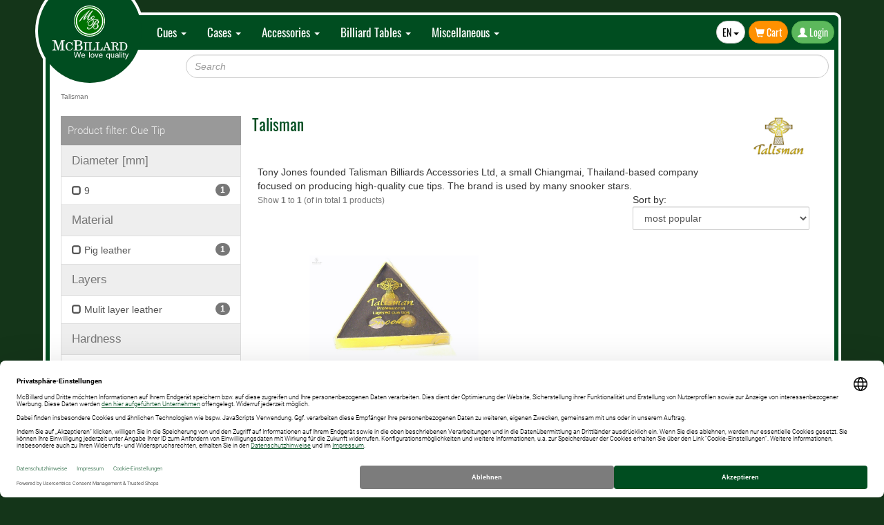

--- FILE ---
content_type: text/html; charset=utf-8
request_url: https://mcbillard.de/index.php/language/en/manufacturers_id/27_Talisman
body_size: 8618
content:
<!DOCTYPE HTML>
<html xmlns="http://www.w3.org/1999/xhtml" dir="ltr" lang="en">
	<head>
		<meta http-equiv="Content-Type" content="text/html;charset=utf-8" >	
			<meta name="viewport" content="width=device-width, initial-scale=1.0">
				<!-- Creator R.Andree //-->
							<meta name="robots" content="index,follow" />
			<meta name="company" content="McBillard" />
			<meta name="revisit-after" content="1" />
		<meta name="description" content="McBillard is one of the leading billiard stores in Germany with a wide range of high-quality billiard products." />
		<title>Talisman → McBillard - The billiards shop</title>
						<base href="https://mcbillard.de/" />

				<link rel="stylesheet" type="text/css" href="/templates/mcbillard/css/bootstrap.min.css" />
				<link rel="stylesheet" type="text/css" href="/templates/mcbillard/css/typeahead.css" />
				<link rel="stylesheet" type="text/css" href="/templates/mcbillard/css/showup.css" />

				
				<link href="/templates/mcbillard/css/font-awesome-4_5_0.min.css" rel="stylesheet" />
				<link href="/templates/mcbillard/css/green.css" rel="stylesheet" />

				<meta name="theme-color" content="#003315" />				

				<style>
					.starter-template {
						padding: 40px 15px;
						text-align: center;
					}
									</style>
				<!-- HTML5 shim and Respond.js for IE8 support of HTML5 elements and media queries -->
				<!--[if lt IE 9]>
					  <script src="https://oss.maxcdn.com/html5shiv/3.7.2/html5shiv.min.js"></script>
					  <script src="https://oss.maxcdn.com/respond/1.4.2/respond.min.js"></script>
					<![endif]-->

				<script src="/templates/mcbillard/js/respond.min.js"></script>

				<link rel="stylesheet" type="text/css" href="/templates/mcbillard/css/layout24.css#e67" />
				<script src="/templates/mcbillard/js/jquery-1.11.3.min.js"></script>
								<script src="/templates/mcbillard/js/handlebars-v3.0.3.js"></script>
				<script src="/templates/mcbillard/js/typeahead.bundle.min.js"></script>
				<script src="/templates/mcbillard/js/bootstrap.min.js"></script>
																				<script src="/templates/mcbillard/js/jquery.elevateZoom-3.0.8.min.js"></script>
				<script src="/templates/mcbillard/js/readmore.min.js"></script>

				
												<link rel="apple-touch-icon-precomposed" sizes="57x57" href="/templates/mcbillard/favicon/apple-touch-icon-57x57.png" />
				<link rel="apple-touch-icon-precomposed" sizes="114x114" href="/templates/mcbillard/favicon/apple-touch-icon-114x114.png" />
				<link rel="apple-touch-icon-precomposed" sizes="72x72" href="/templates/mcbillard/favicon/apple-touch-icon-72x72.png" />
				<link rel="apple-touch-icon-precomposed" sizes="144x144" href="/templates/mcbillard/favicon/apple-touch-icon-144x144.png" />
				<link rel="apple-touch-icon-precomposed" sizes="60x60" href="/templates/mcbillard/favicon/apple-touch-icon-60x60.png" />
				<link rel="apple-touch-icon-precomposed" sizes="120x120" href="/templates/mcbillard/favicon/apple-touch-icon-120x120.png" />
				<link rel="apple-touch-icon-precomposed" sizes="76x76" href="/templates/mcbillard/favicon/apple-touch-icon-76x76.png" />
				<link rel="apple-touch-icon-precomposed" sizes="152x152" href="/templates/mcbillard/favicon/apple-touch-icon-152x152.png" />
				<link rel="icon" type="image/png" href="/templates/mcbillard/favicon/favicon-196x196.png" sizes="196x196" />
				<link rel="icon" type="image/png" href="/templates/mcbillard/favicon/favicon-96x96.png" sizes="96x96" />
				<link rel="icon" type="image/png" href="/templates/mcbillard/favicon/favicon-32x32.png" sizes="32x32" />
				<link rel="icon" type="image/png" href="/templates/mcbillard/favicon/favicon-16x16.png" sizes="16x16" />
				<link rel="icon" type="image/png" href="/templates/mcbillard/favicon/favicon-128.png" sizes="128x128" />
								<meta name="msapplication-TileImage" content="/templates/mcbillard/favicon/mstile-144x144.png" />
				<meta name="msapplication-square70x70logo" content="/templates/mcbillard/favicon/mstile-70x70.png" />
				<meta name="msapplication-square150x150logo" content="/templates/mcbillard/favicon/mstile-150x150.png" />
				<meta name="msapplication-wide310x150logo" content="/templates/mcbillard/favicon/mstile-310x150.png" />
				<meta name="msapplication-square310x310logo" content="/templates/mcbillard/favicon/mstile-310x310.png" />

					<script>
                function popupWindow					(url) {
                            window.open(url, 'popupWindow', 'toolbar=no,location=no,directories=no,status=no,menubar=no,scrollbars=yes,resizable=yes,copyhistory=no,width=100,height=100,screenX=150,screenY=150,top=150,left=150')					
					}
                function popupImageWindow(url) {
                            window.open(url, 'popupImageWindow', 'toolbar=no,location=no,directories=no,status=no,menubar=no,scrollbars=no,resizable=yes,copyhistory=no,width=100,height=100,screenX=150,screenY=150,top=150,left=150')
                    }               
                </script>
						

<link rel="alternate" hreflang="x-default" href="https://mcbillard.de/index.php/manufacturers_id/27_Talisman" />
<link rel="alternate" hreflang="de" href="https://mcbillard.de/index.php/language/de/manufacturers_id/27_Talisman" />
<link rel="alternate" hreflang="en" href="https://mcbillard.de/index.php/language/en/manufacturers_id/27_Talisman" />
<!-- GOOGLE CONSENT MODE INTEGRATION -->

<script type="text/javascript">
//console.log('Google Consent Mode Integration loaded');
// create dataLayer
window.dataLayer = window.dataLayer || [];
function gtag() {
dataLayer.push(arguments);
}

// set „denied" as default for both ad and analytics storage, as well as ad_user_data and ad_personalization,
gtag("consent", "default", {
ad_user_data: "denied",
ad_personalization: "denied",
ad_storage: "denied",
analytics_storage: "denied",
wait_for_update: 2000 // milliseconds to wait for update
});
</script>

<!-- END OF GOOGLE CONSENT MODE INTEGRATION -->


<link rel="preconnect" href="https://privacy-proxy.usercentrics.eu">
<link rel="preload" href="https://privacy-proxy.usercentrics.eu/latest/uc-block.bundle.js" as="script">
<script id="usercentrics-cmp" data-settings-id="kH8r8gJNWSbpKe" data-language="de" src="https://web.cmp.usercentrics.eu/ui/loader.js" async> </script>
<meta data-privacy-proxy-server="https://privacy-proxy-server.usercentrics.eu">
<script type="application/javascript" src="https://privacy-proxy.usercentrics.eu/latest/uc-block.bundle.js"></script>



<!-- Google tag (gtag.js) -->
<script data-usercentrics="Google Analytics" type="text/plain" async="" src="https://www.googletagmanager.com/gtag/js?id=G-8T1ETLL4Q4"></script>
<script data-usercentrics="Google Analytics" type="text/plain"> 
 //console.log('Google Analytics loaded');
 window.dataLayer = window.dataLayer || [];
 function gtag(){dataLayer.push(arguments);}
 gtag('js', new Date());
 gtag('config', 'G-8T1ETLL4Q4');
</script>


<!-- Google tag (gtag.js) -->

<script data-usercentrics="Google Ads Conversion Tracking" type="text/plain" async="" src="https://www.googletagmanager.com/gtag/js?id=AW-992818964"></script>
<script data-usercentrics="Google Ads Conversion Tracking" type="text/plain">
//console.log('Google Ads Conversion loaded');
window.dataLayer = window.dataLayer || [];
function gtag(){dataLayer.push(arguments);}
gtag('js', new Date());
gtag('config', 'AW-992818964');
</script>




<script data-usercentrics="Trusted Shops" type="text/plain">
(function () {
var _tsid = 'XF8C74ED4E43C01A467A5D0295881FDB5';
_tsConfig = {
'yOffset': '66', //offset from page bottom
'variant': 'reviews' //text, default, small, reviews
};
var _ts = document.createElement('script');
_ts.type = 'text/javascript';
_ts.async = true;
_ts.charset = 'utf-8';
_ts.src = '//widgets.trustedshops.com/js/' + _tsid + '.js';
var __ts = document.getElementsByTagName('script')[0];
__ts.parentNode.insertBefore(_ts, __ts);
})();
</script> 


</head>
<body itemscope itemtype="http://schema.org/WebPage">


<!-- Modal -->
<div class="modal fade" id="myModal" tabindex="-1" role="dialog" aria-hidden="true">
<div class="modal-dialog">
<div class="modal-content">
<div class="modal-header">
<button type="button" class="close" data-dismiss="modal" aria-hidden="true">&times;</button>
<h4 class="modal-title">Modal title</h4>

</div>
<div class="modal-body"><div class="te"><img alt="Loading ..." src="images/loading.gif" /></div></div>
<div class="modal-footer">
<button type="button" class="btn btn-default" data-dismiss="modal">Close</button>
</div>
</div>
</div>
</div>

<div class="container outer_border_wrapper">
<div class="logo-bg" tabindex="0"><img src="templates/mcbillard/images/logo-c-bg.svg" onerror="this.src='templates/mcbillard/images/logo-c-bg.png'" class="img-responsive" alt="Logo Background"></div>
<a href="https://mcbillard.de/index.php/language/en" class="logo"><img src="templates/mcbillard/images/logo-c-english.svg" onerror="this.src='templates/mcbillard/images/logo-c-english.png'" class="img-responsive" alt="McBillard Logo"></a>
<div class="inner_border_wrapper">

<nav class="navbar navbar-default navbar-static-top">
<div class="navbar-header">
<button type="button" class="navbar-toggle collapsed" data-toggle="collapse" data-target="#navbar" aria-controls="navbar">
<span class="sr-only">Toggle navigation</span>
<span class="icon-bar"></span>
<span class="icon-bar"></span>
<span class="icon-bar"></span>
</button>
<div class="pull-right top-cart-button visible-xs-block"><a href="https://mcbillard.de/shopping_cart.php/language/en" class="btn navbar-btn btn-warning"><span class="glyphicon glyphicon-shopping-cart" aria-hidden="true"></span></a></div>
<a class="navbar-brand logo_small" style="padding-top:4px;" href="#"><img src="templates/mcbillard/images/logo-s-english.svg" onerror="this.src='templates/mcbillard/images/logo-s-english.png'" class="img-responsive" alt="McBillard Logo Mobile" /></a>
</div>
<div id="navbar" class="navbar-collapse collapse">
<ul class="nav navbar-nav left_navigator_padding">

<li class="dropdown"><a href="#" class="dropdown-toggle" data-toggle="dropdown" role="button" aria-expanded="false">Cues <span class="caret"></span></a><ul class="dropdown-menu" role="menu">
<li><a href="https://mcbillard.de/index.php/language/en/cat/c6_Pool-Cues">Pool Cues</a></li>
<li><a href="https://mcbillard.de/index.php/language/en/cat/c127_Pool-Shafts">Pool Shafts</a></li>
<li><a href="https://mcbillard.de/index.php/language/en/cat/c5_Snooker-Cues">Snooker Cues</a></li>
<li><a href="https://mcbillard.de/index.php/language/en/cat/c34_Extensions">Extensions</a></li>
<li><a href="https://mcbillard.de/index.php/language/en/cat/c19_Snooker-Sets">Snooker Sets</a></li>
</ul>

<li class="dropdown"><a href="#" class="dropdown-toggle" data-toggle="dropdown" role="button" aria-expanded="false">Cases <span class="caret"></span></a><ul class="dropdown-menu" role="menu">
<li><a href="https://mcbillard.de/index.php/language/en/cat/c55_Pool-Cases-top-loader">Pool Cases (top loader)</a></li>
<li><a href="https://mcbillard.de/index.php/language/en/cat/c42_Pool-Cases-and-Bags">Pool Cases and Bags</a></li>
<li><a href="https://mcbillard.de/index.php/language/en/cat/c31_Snooker-Cases">Snooker Cases</a></li>
</ul>

<li class="dropdown"><a href="#" class="dropdown-toggle" data-toggle="dropdown" role="button" aria-expanded="false">Accessories <span class="caret"></span></a><ul class="dropdown-menu" role="menu">
<li><a href="https://mcbillard.de/index.php/language/en/cat/c27_Bar-Towels">Bar Towels</a></li>
<li><a href="https://mcbillard.de/index.php/language/en/cat/c107_Spare-Parts-Cue-Maker">Spare Parts, Cue Maker</a></li>
<li><a href="https://mcbillard.de/index.php/language/en/cat/c117_Grips">Grips</a></li>
<li><a href="https://mcbillard.de/index.php/language/en/cat/c116_Weight-Bolts">Weight Bolts</a></li>
<li><a href="https://mcbillard.de/index.php/language/en/cat/c108_Joint-protectors-bumpers">Joint protectors, bumpers</a></li>
<li><a href="https://mcbillard.de/index.php/language/en/cat/c64_Gloves">Gloves</a></li>
<li><a href="https://mcbillard.de/index.php/language/en/cat/c25_Chalk">Chalk</a></li>
<li><a href="https://mcbillard.de/index.php/language/en/cat/c21_Chalk-Holder">Chalk Holder</a></li>
<li><a href="https://mcbillard.de/index.php/language/en/cat/c20_Billiard-Balls">Billiard Balls</a></li>
<li><a href="https://mcbillard.de/index.php/language/en/cat/c29_Cue-Tips">Cue Tips</a></li>
<li><a href="https://mcbillard.de/index.php/language/en/cat/c40_Cue-Tools">Cue Tools</a></li>
<li><a href="https://mcbillard.de/index.php/language/en/cat/c30_Cue-Holder-Cue-Stand">Cue Holder, Cue Stand</a></li>
<li><a href="https://mcbillard.de/index.php/language/en/cat/c61_Queue-Maintenance">Queue Maintenance</a></li>
<li><a href="https://mcbillard.de/index.php/language/en/cat/c126_Training-Aids">Training Aids</a></li>
</ul>

<li class="dropdown"><a href="#" class="dropdown-toggle" data-toggle="dropdown" role="button" aria-expanded="false">Billiard Tables <span class="caret"></span></a><ul class="dropdown-menu" role="menu">
<li><a href="https://mcbillard.de/index.php/language/en/cat/c130_Triangles-Rack-Sheets">Triangles, Rack Sheets</a></li>
<li><a href="https://mcbillard.de/index.php/language/en/cat/c112_Cue-Rests">Cue Rests</a></li>
<li><a href="https://mcbillard.de/index.php/language/en/cat/c28_Pool-Billiard-Tables">Pool Billiard Tables</a></li>
<li><a href="https://mcbillard.de/index.php/language/en/cat/c131_Billiard-Table-Maintenance">Billiard Table Maintenance</a></li>
<li><a href="https://mcbillard.de/index.php/language/en/cat/c132_Repair-and-Spare-Parts-for-Billiard-Tables">Repair and Spare Parts for Billiard Tables</a></li>
<li><a href="https://mcbillard.de/index.php/language/en/cat/c26_Snooker-tables">Snooker tables</a></li>
<li><a href="https://mcbillard.de/index.php/language/en/cat/c76_Table-Lighting">Table Lighting</a></li>
<li><a href="https://mcbillard.de/index.php/language/en/cat/c60_Table-Accessories">Table Accessories</a></li>
<li><a href="https://mcbillard.de/index.php/language/en/cat/c74_Cloths">Cloths</a></li>
<li><a href="https://mcbillard.de/index.php/language/en/cat/c73_Scoreboards">Scoreboards</a></li>
</ul>

<li class="dropdown"><a href="#" class="dropdown-toggle" data-toggle="dropdown" role="button" aria-expanded="false">Miscellaneous <span class="caret"></span></a><ul class="dropdown-menu" role="menu">
<li><a href="https://mcbillard.de/index.php/language/en/cat/c135_"></a></li>
<li><a href="https://mcbillard.de/index.php/language/en/cat/c41_Gifts">Gifts</a></li>
<li><a href="https://mcbillard.de/index.php/language/en/cat/c106_Vouchers">Vouchers</a></li>
<li><a href="https://mcbillard.de/index.php/language/en/cat/c38_Literature">Literature</a></li>
<li><a href="https://mcbillard.de/index.php/language/en/cat/c119_Key-Chain">Key Chain</a></ul>

</ul>

<div class="navbar-right sign_in_block">
<ul class="nav navbar-nav">
<li><a href="#" class="navbar-btn btn btn-default btn-language" data-toggle="dropdown">EN <span class="caret"></span></a>
<span class="sr-only">Toggle Dropdown</span>
<ul class="dropdown-menu">
<li class="active"><a href="https://mcbillard.de/index.php/language/en/manufacturers_id/27_Talisman">EN - Englisch</a></li>
<li class=""><a href="https://mcbillard.de/index.php/language/de/manufacturers_id/27_Talisman">DE - Deutsch</a></li>
</ul>
</li>
<li><a href="https://mcbillard.de/shopping_cart.php/language/en" class="btn btn-warning btn-cart" title="Cart"><span class="glyphicon glyphicon-shopping-cart"></span> <span class="hidden-sm hidden-md">Cart</span></a></li>
<li><a href="https://mcbillard.de/login.php/language/en" class="navbar-btn btn btn-success btn-login" title="Login"><span class="glyphicon glyphicon-user"></span> <span class="hidden-sm hidden-md">Login</span></a></li>
</ul>
</div>
</div>
</nav>
<div class="col-sm-2">
</div>
<div class="col-sm-10">
<div id="searchFieldDiv">
<input type="text" class="form-control" id="searchField" placeholder="Search" />
</div>
</div>
<div class="container mobile_container">
<div class="navtrail col-sm-7">
<div itemscope itemtype="http://schema.org/BreadcrumbList"><span itemprop="itemListElement" itemscope itemtype="http://schema.org/ListItem">
<a itemprop="item" href="https://mcbillard.de/index.php/language/en/manu/m27_Talisman" class="headerNavigation"><span itemprop="name">Talisman</span>
</a>
<meta itemprop="position" content="1" />
</span> </div>
</div>
<div class="name-top col-sm-5 text-right">
</div>
</div>


<main class="container mobile_container">




<div itemscope itemtype="http://schema.org/ItemList">
<div class="col-sm-12">
                                    </div>

<div class="col-sm-9 col-sm-push-3">

<div class="row">
<div class="col-sm-12">
<img src="/images/manufacturers/talisman.png" class="manufacturers-image pull-right" alt="Talisman" />

<h2 class="pull-left">Talisman</h2>

<div class="clear col-sm-10"><div class="cat_description">Tony Jones founded Talisman Billiards Accessories Ltd, a small Chiangmai, Thailand-based company focused on producing high-quality cue tips. The brand is used by many snooker stars.</div></div>
</div>
</div>

<div class="col-sm-8">
<span class="small text-muted">Show <b>1</b> to <b>1</b> (of in total <b>1</b> products)</span><br />&nbsp;<br />
</div>
<div class="col-sm-4">
<div class="form-group">
Sort by: <form name="mainfilter" id="mainfilter" action="index.php" method="GET"><input type="hidden" name="cat" value="" /><input type="hidden" name="mbc" value="fdq3a9skjhiljo41fg3fcj7d9i" /><select name="mainfilter_id" onchange="location.href = 'https://mcbillard.de/index.php/language/en/manufacturers_id/27_Talisman/mainfilter_id/' + this.options[this.selectedIndex].value" class="form-control"><option value="1">most popular</option><option value="2">lowest price</option><option value="3">Highest Price</option><option value="4">brand</option><option value="5">By name</option></select></form>

</div>
</div>

<div class="col-sm-12">
<div itemprop="itemListElement" itemscope itemtype="http://schema.org/Product">
<a href="https://mcbillard.de/product_info.php/language/en/info/p849_Cue-Tip-Talisman-Multilayer-H-9-mm-3-pack" class="col-sm-12 col-md-6 col-lg-6 col-xs-12">
<meta itemprop="url" content = "https://mcbillard.de/product_info.php/language/en/info/p849_Cue-Tip-Talisman-Multilayer-H-9-mm-3-pack" />
<div class="products_box">
<div class="products_box_image">
<div itemprop="offers" itemscope itemtype="http://schema.org/Offer">
<link itemprop="availability" href="http://schema.org/InStock" /><meta itemprop="priceCurrency" content="EUR" />
<div class="product_price" itemprop="price" content="19.9"><span class="price text-primary"> 19,90 &euro;</span></div>
</div>
<div class="products_container_image">
<img itemprop="image" src="images/product_images/popup_images/849_0.JPG" class="img-responsive product_image" alt="Cue Tip Talisman Multilayer - H - 9 mm 3 pack">&nbsp;</div>
<div class="products-rating small">
<span class="glyphicon glyphicon-thumbs-up rating-on" title="Most popular"></span> Most popular
</div>
</div>
<div class="products_box_description clear">
<span itemprop="name">Cue Tip Talisman Multilayer - H - 9 mm 3 pack</span><br />
<meta itemprop="sku" content = "100849" />
<meta itemprop="position" content = "" />
<span class="small text-muted">
Affordable, multi-layer leather with very good qualities.

</span></div>
</div>
</a>
</div>
</div>
<div class="clear col-sm-8">
<span class="small text-muted">Show <b>1</b> to <b>1</b> (of in total <b>1</b> products)</span><br />&nbsp;<br />
</div>

</div>
</div>






<div class="col-sm-3 col-sm-pull-9">





<div class="box margin-top-box">
<h4 class="h4-types">Product filter: Cue Tip</h4>
<div class="list-group-item disabled filter-header">
Diameter [mm]
</div>
<a class="list-group-item " rel="nofollow" href="https://mcbillard.de/index.php/language/en/manufacturers_id/27_Talisman/filter/Cue-Tip/Diameter-mm/9"><span class="glyphicon glyphicon-unchecked" aria-hidden="true"></span> 9<span class="badge">1</span></a>
<div class="list-group-item disabled filter-header">
Material
</div>
<a class="list-group-item " rel="nofollow" href="https://mcbillard.de/index.php/language/en/manufacturers_id/27_Talisman/filter/Cue-Tip/Material/Pig-leather"><span class="glyphicon glyphicon-unchecked" aria-hidden="true"></span> Pig leather<span class="badge">1</span></a>
<div class="list-group-item disabled filter-header">
Layers
</div>
<a class="list-group-item " rel="nofollow" href="https://mcbillard.de/index.php/language/en/manufacturers_id/27_Talisman/filter/Cue-Tip/Layers/Mulit-layer-leather"><span class="glyphicon glyphicon-unchecked" aria-hidden="true"></span> Mulit layer leather<span class="badge">1</span></a>
<div class="list-group-item disabled filter-header">
Hardness
</div>
<a class="list-group-item " rel="nofollow" href="https://mcbillard.de/index.php/language/en/manufacturers_id/27_Talisman/filter/Cue-Tip/Hardness/Hard"><span class="glyphicon glyphicon-unchecked" aria-hidden="true"></span> Hard<span class="badge">1</span></a>
</div>

</div>


<script>

jQuery(document).ready(function ($) {
$('.cat_description').readmore({
speed: 300,
collapsedHeight: 70,
moreLink: '<a href="#" class="btn btn-link"><span class="glyphicon glyphicon-chevron-down" aria-hidden="true"></span> More</a>',
lessLink: '<a href="#" class="btn btn-link"><span class="glyphicon glyphicon-chevron-up" aria-hidden="true"></span> Less</a>'
});
});

</script> 

</main>
<div class="container mobile_container top_footer_block">
  <div class="col-sm-4 box">
    <h4>Contact</h4>
    <div class="box_body">
      <div class="iconbox pull-left"><span class="glyphicon glyphicon-earphone text-success" aria-hidden="true"></span></div> You can contact us at<br /><span class="lead">+49 30 710 96 767</span><br />
      <span class="text-muted small">We are available from Monday to Friday from 11am.</span>
    </div>
    <h4>Options</h4>
    <div class="box_body">
      <div class="media">
        <div class="media-left">
          <span class="glyphicon glyphicon-thumbs-up text-warning" aria-hidden="true"></span>
        </div>
        <div class="media-body">
          Free shipping from 80 euros for all letters and parcels<br />
          <span class="text-muted small">
            This applies to all packages to Germany!<br />
            Bulky goods is free for orders over 150 &euro;<br /> 
            Does not apply to freight forwarder<br />
          </span> 
        </div>
      </div>
      <div class="media">
        <div class="media-left">
          <span class="glyphicon glyphicon-thumbs-up text-warning" aria-hidden="true"></span>
        </div>
        <div class="media-body">
          Fast shipping with DHL or UPS<br />
          <img class="img-responsive pull-left" src="/templates/mcbillard/topsection/dhl.svg" style="height: 50px;margin-right: 7px;" alt="DHL">
          <img class="img-responsive pull-left" src="/templates/mcbillard/topsection/postups01.png" style="max-height: 50px;margin-right: 7px;" alt="UPS, Deutsche Post">
        </div>
              </div>
    </div>
  </div>

  <div class="col-sm-4 box">
    <h4>Easy payment</h4>
    <div class="box_body">
      <div class="col-xs-6 col-sm-6 col-md-4 thumbnail" style="border:none;"><a href="https://mcbillard.de/shop_content.php/language/en/coID/110_Payment"><img src="images/logo/m/pp.svg" style="height: 60px" class="img-responsive" alt="Paypal" title="Pay with Paypal"></a></div>
      <div class="col-xs-6 col-sm-6 col-md-4 thumbnail" style="border:none;"><a href="https://mcbillard.de/shop_content.php/language/en/coID/110_Payment"><img src="images/logo/m/visa.svg" style="height: 60px" class="img-responsive" alt="Visa credit card" title="Pay with Visa credit card"></a></div>
      <div class="col-xs-6 col-sm-6 col-md-4 thumbnail" style="border:none;"><a href="https://mcbillard.de/shop_content.php/language/en/coID/110_Payment"><img src="images/logo/m/master.svg" style="height: 60px" class="img-responsive" alt="Master Card" title="Pay by Master Card"></a></div>
      <div class="col-xs-6 col-sm-6 col-md-4 thumbnail" style="border:none;"><a href="https://mcbillard.de/shop_content.php/language/en/coID/110_Payment"><img src="images/logo/m/ec.svg" style="height: 60px" class="img-responsive" alt="EC" title="Payment with direct debit"></a></div>
      <div class="col-xs-6 col-sm-6 col-md-4 thumbnail" style="border:none;"><a href="https://mcbillard.de/shop_content.php/language/en/coID/110_Payment"><img src="images/logo/m/vorkasse.svg" style="height: 60px" class="img-responsive" alt="Advance payment" title="Payment in advance"></a></div>
                </div>
  </div>

  <div class="col-sm-4 box">
    <h4>Warehouse sale</h4>
    <div class="box_body"> 
            
      <div class="col-sm-6 col-xs-6">Monday:</div><div class="col-sm-6 col-xs-6"> 1 - 6 pm</div>
      <div class="col-sm-6 col-xs-6">Tuesday:</div><div class="col-sm-6 col-xs-6"> 1 - 6 pm</div>
      <div class="col-sm-6 col-xs-6">Wednesday:</div><div class="col-sm-6 col-xs-6"> 1 - 6 pm</div>
      <div class="col-sm-6 col-xs-6">Thursday:</div><div class="col-sm-6 col-xs-6"> 1 - 6 pm</div>
      <div class="col-sm-6 col-xs-6">Friday:</div><div class="col-sm-6 col-xs-6">1 - 6 pm</div>
      
            <div class="col-sm-12 col-xs-12"><a href="https://www.google.com/maps/place/Grenzallee+9-11,+12057+Berlin/@52.4671824,13.4575052,17z/" target="_blank"><span class="glyphicon glyphicon-map-marker text-success" aria-hidden="true"></span> Grenzallee 9-11, 12057 Berlin</a></div>
    </div>
        <div class="col-sm-12 block-top small text-muted">You can play on a full-size snooker table and some pool tables. Card payment possible.</div>
    <img src="images/store/store04.jpg" class="img-responsive pull-left col-sm-12" alt="Showroom, View">
    <div class="col-sm-12 small text-muted"><span class="glyphicon glyphicon-camera" aria-hidden="true"></span> View of our showroom</div>
  </div>
</div>




<div class="container mobile_container">

<div class="infoarea manufacturers col-sm-12 col-xs-12">
<h4>Brands</h4>
<a class="small col-sm-6 col-xs-6" href="https://mcbillard.de/index.php/language/en/manufacturers_id/16_">Aramith</a><a class="small col-sm-6 col-xs-6" href="https://mcbillard.de/index.php/language/en/manufacturers_id/86_">Artemis</a><a class="small col-sm-6 col-xs-6" href="https://mcbillard.de/index.php/language/en/manufacturers_id/31_">BCE</a><a class="small col-sm-6 col-xs-6" href="https://mcbillard.de/index.php/language/en/manufacturers_id/89_">Bison</a><a class="small col-sm-6 col-xs-6" href="https://mcbillard.de/index.php/language/en/manufacturers_id/24_">Brunswick</a><a class="small col-sm-6 col-xs-6" href="https://mcbillard.de/index.php/language/en/manufacturers_id/53_">Buffalo</a><a class="small col-sm-6 col-xs-6" href="https://mcbillard.de/index.php/language/en/manufacturers_id/39_">Cannon</a><a class="small col-sm-6 col-xs-6" href="https://mcbillard.de/index.php/language/en/manufacturers_id/115_">Collection</a><a class="small col-sm-6 col-xs-6" href="https://mcbillard.de/index.php/language/en/manufacturers_id/99_">CueCube</a><a class="small col-sm-6 col-xs-6" href="https://mcbillard.de/index.php/language/en/manufacturers_id/12_">Cuetec</a><a class="small col-sm-6 col-xs-6" href="https://mcbillard.de/index.php/language/en/manufacturers_id/119_">Dragonstars</a><a class="small col-sm-6 col-xs-6" href="https://mcbillard.de/index.php/language/en/manufacturers_id/73_">DSW</a><a class="small col-sm-6 col-xs-6" href="https://mcbillard.de/index.php/language/en/manufacturers_id/55_">Dufferin</a><a class="small col-sm-6 col-xs-6" href="https://mcbillard.de/index.php/language/en/manufacturers_id/17_">Dynamic</a><a class="small col-sm-6 col-xs-6" href="https://mcbillard.de/index.php/language/en/manufacturers_id/124_">Dynaspheres</a><a class="small col-sm-6 col-xs-6" href="https://mcbillard.de/index.php/language/en/manufacturers_id/106_">Elite</a><a class="small col-sm-6 col-xs-6" href="https://mcbillard.de/index.php/language/en/manufacturers_id/25_">ELK-Master</a><a class="small col-sm-6 col-xs-6" href="https://mcbillard.de/index.php/language/en/manufacturers_id/126_">flow</a><a class="small col-sm-6 col-xs-6" href="https://mcbillard.de/index.php/language/en/manufacturers_id/92_">Hainsworth</a><a class="small col-sm-6 col-xs-6" href="https://mcbillard.de/index.php/language/en/manufacturers_id/125_">How</a><a class="small col-sm-6 col-xs-6" href="https://mcbillard.de/index.php/language/en/manufacturers_id/120_">IBS</a><a class="small col-sm-6 col-xs-6" href="https://mcbillard.de/index.php/language/en/manufacturers_id/122_">iRackPro</a><a class="small col-sm-6 col-xs-6" href="https://mcbillard.de/index.php/language/en/manufacturers_id/64_">J. Parker</a><a class="small col-sm-6 col-xs-6" href="https://mcbillard.de/index.php/language/en/manufacturers_id/3_">J. Pechauer</a><a class="small col-sm-6 col-xs-6" href="https://mcbillard.de/index.php/language/en/manufacturers_id/9_">Kamui</a><a class="small col-sm-6 col-xs-6" href="https://mcbillard.de/index.php/language/en/manufacturers_id/127_">KO Billiards</a><a class="small col-sm-6 col-xs-6" href="https://mcbillard.de/index.php/language/en/manufacturers_id/26_">Le Professional</a><a class="small col-sm-6 col-xs-6" href="https://mcbillard.de/index.php/language/en/manufacturers_id/50_">Longoni</a><a class="small col-sm-6 col-xs-6" href="https://mcbillard.de/index.php/language/en/manufacturers_id/117_">LP</a><a class="small col-sm-6 col-xs-6" href="https://mcbillard.de/index.php/language/en/manufacturers_id/20_">Magic Ball Rack</a><a class="small col-sm-6 col-xs-6" href="https://mcbillard.de/index.php/language/en/manufacturers_id/91_">Marathon</a><a class="small col-sm-6 col-xs-6" href="https://mcbillard.de/index.php/language/en/manufacturers_id/15_">Master</a><a class="small col-sm-6 col-xs-6" href="https://mcbillard.de/index.php/language/en/manufacturers_id/41_">McBillard</a><a class="small col-sm-6 col-xs-6" href="https://mcbillard.de/index.php/language/en/manufacturers_id/66_">McDermott</a><a class="small col-sm-6 col-xs-6" href="https://mcbillard.de/index.php/language/en/manufacturers_id/112_">Navigator</a><a class="small col-sm-6 col-xs-6" href="https://mcbillard.de/index.php/language/en/manufacturers_id/128_">Novum Cues</a><a class="small col-sm-6 col-xs-6" href="https://mcbillard.de/index.php/language/en/manufacturers_id/1_">O'Min</a><a class="small col-sm-6 col-xs-6" href="https://mcbillard.de/index.php/language/en/manufacturers_id/2_">Peradon</a><a class="small col-sm-6 col-xs-6" href="https://mcbillard.de/index.php/language/en/manufacturers_id/121_">Peri</a><a class="small col-sm-6 col-xs-6" href="https://mcbillard.de/index.php/language/en/manufacturers_id/36_">Phoenix Cue</a><a class="small col-sm-6 col-xs-6" href="https://mcbillard.de/index.php/language/en/manufacturers_id/94_">Players</a><a class="small col-sm-6 col-xs-6" href="https://mcbillard.de/index.php/language/en/manufacturers_id/74_">Precision Cue</a><a class="small col-sm-6 col-xs-6" href="https://mcbillard.de/index.php/language/en/manufacturers_id/45_">Predator Group</a><a class="small col-sm-6 col-xs-6" href="https://mcbillard.de/index.php/language/en/manufacturers_id/40_">PST-Pool & Snooker-Tools</a><a class="small col-sm-6 col-xs-6" href="https://mcbillard.de/index.php/language/en/manufacturers_id/18_">Riley</a><a class="small col-sm-6 col-xs-6" href="https://mcbillard.de/index.php/language/en/manufacturers_id/7_">Robertson</a><a class="small col-sm-6 col-xs-6" href="https://mcbillard.de/index.php/language/en/manufacturers_id/19_">Simonis</a><a class="small col-sm-6 col-xs-6" href="https://mcbillard.de/index.php/language/en/manufacturers_id/76_">Strachan</a><a class="small col-sm-6 col-xs-6" href="https://mcbillard.de/index.php/language/en/manufacturers_id/27_">Talisman</a><a class="small col-sm-6 col-xs-6" href="https://mcbillard.de/index.php/language/en/manufacturers_id/116_">TAOM</a><a class="small col-sm-6 col-xs-6" href="https://mcbillard.de/index.php/language/en/manufacturers_id/35_">Tefco</a><a class="small col-sm-6 col-xs-6" href="https://mcbillard.de/index.php/language/en/manufacturers_id/98_">Tiger</a><a class="small col-sm-6 col-xs-6" href="https://mcbillard.de/index.php/language/en/manufacturers_id/13_">Triangle</a><a class="small col-sm-6 col-xs-6" href="https://mcbillard.de/index.php/language/en/manufacturers_id/46_">Tweeten</a><a class="small col-sm-6 col-xs-6" href="https://mcbillard.de/index.php/language/en/manufacturers_id/51_">universal</a><a class="small col-sm-6 col-xs-6" href="https://mcbillard.de/index.php/language/en/manufacturers_id/129_">URBA</a><a class="small col-sm-6 col-xs-6" href="https://mcbillard.de/index.php/language/en/manufacturers_id/90_">UYLIN</a><a class="small col-sm-6 col-xs-6" href="https://mcbillard.de/index.php/language/en/manufacturers_id/123_">WOLF</a><a class="small col-sm-6 col-xs-6" href="https://mcbillard.de/index.php/language/en/manufacturers_id/75_">Z9 BilliardCloth</a>
</div>
</div>
<footer>
<div class="footer">
  <div class="container">
    <div class="col-xs-6 col-sm-4 f_box">
      <h4>Information on purchasing</h4>
      

<ul class="arrows"><li><a href="https://mcbillard.de/shop_content.php/language/en/coID/110_Payment-method">Payment method</a></li><li><a href="https://mcbillard.de/shop_content.php/language/en/coID/1_Delivery">Delivery</a></li><li><a href="https://mcbillard.de/shop_content.php/language/en/coID/18_Information-obligations">Information obligations</a></li></ul>
      <h4>Buying assistance</h4>
      

<ul class="arrows"><li><a href="https://mcbillard.de/shop_content.php/language/en/coID/330_Cue-Tip-Guide">Cue Tip Guide</a></li><li><a href="https://mcbillard.de/shop_content.php/language/en/coID/350_Pool-Cue-Guide">Pool Cue Guide</a></li><li><a href="https://mcbillard.de/shop_content.php/language/en/coID/360_Snooker-Cue-Guide">Snooker Cue Guide</a></li></ul>
      <h4>
        Social media
      </h4>
      <ul class="list-unstyled">
                <li><a href="https://www.instagram.com/mcbillardshop" target="_blank"><img alt="McBillard on Instagram" src="images/logo/ig01.svg" style="width: 25px;margin-right:5px;" /> Instagram</a></li>
        <li><a href="https://www.facebook.com/McBillard" target="_blank"><img alt="McBillard on Facebook" src="images/logo/fb01.svg" style="width: 25px;margin-right:5px;" /> Facebook</a></li>
              </ul>
    </div>
    <div class="col-xs-6 col-sm-4 f_box">
      <h4>General information</h4>
      

<ul class="arrows"><li><a href="https://mcbillard.de/shop_content.php/language/en/coID/16_About-us">About us</a></li><li><a href="https://mcbillard.de/shop_content.php/language/en/coID/370_Our-Showroom">Our Showroom</a></li><li><a href="https://mcbillard.de/shop_content.php/language/en/coID/340_Cue-Repairs">Cue Repairs</a></li><li><a href="https://mcbillard.de/shop_content.php/language/en/coID/310_Instructions-on-cancellation">Instructions on cancellation</a></li><li><a href="https://mcbillard.de/shop_content.php/language/en/coID/320_General-Terms-and-Conditions">General Terms and Conditions</a></li><li><a href="https://mcbillard.de/shop_content.php/language/en/coID/2_Privacy-Policy">Privacy Policy</a></li><li><a href="https://mcbillard.de/shop_content.php/language/en/coID/4_Supplier-Identification">Supplier Identification</a></li></ul>
      <ul class="arrows"><li><a href="#" onClick="UC_UI.showSecondLayer();">Cookie-Settings</a></li></ul>
            <a href="https://www.trustedshops.com/de/lp/trusted-shops-awards" target="_blank">
        <img alt="Excellent Shop Award" src="images/logo/l/TA-Excellent-Shop-5-Jahre-2023_TA-Excellent-Shop-5-Jahre-2023px.png"
          style="width: 96px; margin: 30px;" />
      </a>
    </div>
        <div class="col-xs-12 col-sm-4 f_box">
      <h4>
        Security and Partners
      </h4>
      <ul class="media-list">
        <li class="media">
          <a href="https://www.trustedshops.de/bewertung/info_XF8C74ED4E43C01A467A5D0295881FDB5.html"
            target="_blank" style="padding:0;">
            <div class="media-left"><img
                src="templates/mcbillard/topsection/TrustedShops-rgb-Siegel_100Hpx.png"
                style="max-height: 65px;" alt="TrustedShops Sigel"></div>
            <div class="media-body media-middle">Certified by Trusted Shops<br /><span class="small">with
                Buyer Protection</span></div>
          </a>
        </li>
        <li class="media">
          <div class="media-left"><img alt="SSL Verschlüsselung" src="images/ssl02.png"
              style="max-height: 65px;" /></div>
          <div class="media-body media-middle">SSL encryption<br /><span class="small">Comodo certified</span>
          </div>
        </li>
        <li class="media">
          <div class="media-left"><img alt="Lizenzero-Onlinesiegel" src="images/onlinesiegelsmall.png" alt="Lizenzero"
              style="max-height: 65px;" /></div>
          <div class="media-body media-middle">Lizenzero-Onlinesiegel</div>
        </li>
                      </ul>
    </div>
  </div>
  <div class="small copyright text-center">Copyright &copy; 2025 - McBillard</div>
</div></footer>
</div>
<a href="#" class="btn btn-danger showup back-to-top btn-fixed-bottom btn-lg"> <span class="glyphicon glyphicon-chevron-up"></span> </a>
</div>

<script>

StepBack = 1;
jQuery(document).ready(function ($) {
// $('input').iCheck({
// checkboxClass: 'icheckbox_square-green',
// radioClass: 'iradio_square-green'
// });
$('[data-toggle="tooltip"]').tooltip();
var bestPictures = new Bloodhound({
datumTokenizer: Bloodhound.tokenizers.obj.whitespace('products_name'),
queryTokenizer: Bloodhound.tokenizers.whitespace,
//prefetch: '',
remote: {
url: 'https://mcbillard.de/index.php/language/en/search/list/term/%QUERY',
wildcard: '%QUERY'
}
});
$('#searchField').typeahead(null, {
hint: true,
minLength: 1,
display: 'products_name',
source: bestPictures,
limit: 190,
templates: {
empty: [
'<div class="col-xs-12">',
'no search results',
'</div>'
].join('\n'),
suggestion: Handlebars.compile('<div class=\"pull-left col-xs-12 searchFieldResults\">{{#if products_image}}<img src=\"{{products_image}}\" class=\"pull-left\" style=\"max-width:145px\">{{/if}} <strong>{{products_name}}</strong><br /><span class=\"small text-muted\">{{{products_short_description}}}</span></div>')
}
});
$('#searchField').bind('typeahead:select', function (ev, suggestion) {
if (suggestion)
window.location = suggestion.products_link;
});
var duration = 420;
var showOffset = 40;
var btnFixed = '.btn-fixed-bottom';
$(window).scroll(function () {
if ($(this).scrollTop() > showOffset) {
$(btnFixed).fadeIn(duration);
} else {
$(btnFixed).fadeOut(duration);
}
});
$('.showup').click(function (event) {
event.preventDefault();
$('html, body').animate({
scrollTop: 0
}, duration);
return false;
});
});

</script>

</body></html>

--- FILE ---
content_type: text/css
request_url: https://mcbillard.de/templates/mcbillard/css/showup.css
body_size: 586
content:
/*
 * Showup.js jQuery Plugin
 * http://github.com/jonschlinkert/showup
 *
 * Copyright (c) 2013 Jon Schlinkert, contributors
 * Licensed under the MIT License (MIT).
 */

/**
 * Docs navbar transitions effects
 */





/**
 * Docs Buttons
 */

/* Demo buttons are all <button> tags, so
 * lets style these directly.
 */
button {
  float: right !important;
}


/* Fixed button, bottom right */
.btn-fixed-bottom {
  position: fixed;
  z-index: 51;
  bottom: 10px;
  right: 20px;
  display: none;
}


.btn-fixed-bottom_back_to_list {
  position: fixed;
  z-index: 51;
  bottom: 10px;
  left: 20px;
}


/* Toggles navbar classes */
.btn-hide-show {
  margin-right: 10px;
}


/* Light theme */
.btn-light {
  color: #555;
  background-color: rgba(0, 0, 0,.1);
}
.btn-light:hover {
  color: #111;
  background-color: rgba(0, 0, 0,.25);
}

/* Dark theme */
.btn-dark {
  color: #fff;
  background-color: rgba(0, 0, 0,.5);
}
.btn-dark:hover {
  color: #fff;
  background-color: rgba(0, 0, 0,.9);
}



/* Buttons displayed throughout the content */
.btn-showup {
  position: relative;
  color: #fff;
  font-weight: normal;
  background-color: #463265;
  border-color: #3F2961;
}
.btn:focus,
.btn-showup:hover,
.btn-showup:focus {
  color: #fff;
  outline: none;
  background-color: #39235A;
  border-color: #39235A;
}


--- FILE ---
content_type: text/css
request_url: https://mcbillard.de/templates/mcbillard/css/layout24.css
body_size: 5212
content:
/*@import url(//fonts.googleapis.com/css?family=Roboto+Condensed:400,700|Oswald:300,400,700|Roboto:300,700|Rock+Salt);*/

/* roboto-condensed-regular - latin */
@font-face {
  font-family: 'Roboto Condensed';
  font-style: normal;
  font-weight: 400;
  src: url('../fonts/roboto-condensed-v19-latin-regular.eot'); /* IE9 Compat Modes */
  src: local(''),
       url('../fonts/roboto-condensed-v19-latin-regular.eot?#iefix') format('embedded-opentype'), /* IE6-IE8 */
       url('../fonts/roboto-condensed-v19-latin-regular.woff2') format('woff2'), /* Super Modern Browsers */
       url('../fonts/roboto-condensed-v19-latin-regular.woff') format('woff'), /* Modern Browsers */
       url('../fonts/roboto-condensed-v19-latin-regular.ttf') format('truetype'), /* Safari, Android, iOS */
       url('../fonts/roboto-condensed-v19-latin-regular.svg#RobotoCondensed') format('svg'); /* Legacy iOS */
}
/* roboto-condensed-700 - latin */
@font-face {
  font-family: 'Roboto Condensed';
  font-style: normal;
  font-weight: 700;
  src: url('../fonts/roboto-condensed-v19-latin-700.eot'); /* IE9 Compat Modes */
  src: local(''),
       url('../fonts/roboto-condensed-v19-latin-700.eot?#iefix') format('embedded-opentype'), /* IE6-IE8 */
       url('../fonts/roboto-condensed-v19-latin-700.woff2') format('woff2'), /* Super Modern Browsers */
       url('../fonts/roboto-condensed-v19-latin-700.woff') format('woff'), /* Modern Browsers */
       url('../fonts/roboto-condensed-v19-latin-700.ttf') format('truetype'), /* Safari, Android, iOS */
       url('../fonts/roboto-condensed-v19-latin-700.svg#RobotoCondensed') format('svg'); /* Legacy iOS */
}

/* roboto-300 - latin */
@font-face {
  font-family: 'Roboto';
  font-style: normal;
  font-weight: 300;
  src: url('../fonts/roboto-v27-latin-300.eot'); /* IE9 Compat Modes */
  src: local(''),
       url('../fonts/roboto-v27-latin-300.eot?#iefix') format('embedded-opentype'), /* IE6-IE8 */
       url('../fonts/roboto-v27-latin-300.woff2') format('woff2'), /* Super Modern Browsers */
       url('../fonts/roboto-v27-latin-300.woff') format('woff'), /* Modern Browsers */
       url('../fonts/roboto-v27-latin-300.ttf') format('truetype'), /* Safari, Android, iOS */
       url('../fonts/roboto-v27-latin-300.svg#Roboto') format('svg'); /* Legacy iOS */
}
/* roboto-700 - latin */
@font-face {
  font-family: 'Roboto';
  font-style: normal;
  font-weight: 700;
  src: url('../fonts/roboto-v27-latin-700.eot'); /* IE9 Compat Modes */
  src: local(''),
       url('../fonts/roboto-v27-latin-700.eot?#iefix') format('embedded-opentype'), /* IE6-IE8 */
       url('../fonts/roboto-v27-latin-700.woff2') format('woff2'), /* Super Modern Browsers */
       url('../fonts/roboto-v27-latin-700.woff') format('woff'), /* Modern Browsers */
       url('../fonts/roboto-v27-latin-700.ttf') format('truetype'), /* Safari, Android, iOS */
       url('../fonts/roboto-v27-latin-700.svg#Roboto') format('svg'); /* Legacy iOS */
}


/* oswald-300 - latin */
@font-face {
  font-family: 'Oswald';
  font-style: normal;
  font-weight: 300;
  src: url('../fonts/oswald-v36-latin-300.eot'); /* IE9 Compat Modes */
  src: local(''),
       url('../fonts/oswald-v36-latin-300.eot?#iefix') format('embedded-opentype'), /* IE6-IE8 */
       url('../fonts/oswald-v36-latin-300.woff2') format('woff2'), /* Super Modern Browsers */
       url('../fonts/oswald-v36-latin-300.woff') format('woff'), /* Modern Browsers */
       url('../fonts/oswald-v36-latin-300.ttf') format('truetype'), /* Safari, Android, iOS */
       url('../fonts/oswald-v36-latin-300.svg#Oswald') format('svg'); /* Legacy iOS */
}
/* oswald-regular - latin */
@font-face {
  font-family: 'Oswald';
  font-style: normal;
  font-weight: 400;
  src: url('../fonts/oswald-v36-latin-regular.eot'); /* IE9 Compat Modes */
  src: local(''),
       url('../fonts/oswald-v36-latin-regular.eot?#iefix') format('embedded-opentype'), /* IE6-IE8 */
       url('../fonts/oswald-v36-latin-regular.woff2') format('woff2'), /* Super Modern Browsers */
       url('../fonts/oswald-v36-latin-regular.woff') format('woff'), /* Modern Browsers */
       url('../fonts/oswald-v36-latin-regular.ttf') format('truetype'), /* Safari, Android, iOS */
       url('../fonts/oswald-v36-latin-regular.svg#Oswald') format('svg'); /* Legacy iOS */
}
/* oswald-700 - latin */
@font-face {
  font-family: 'Oswald';
  font-style: normal;
  font-weight: 700;
  src: url('../fonts/oswald-v36-latin-700.eot'); /* IE9 Compat Modes */
  src: local(''),
       url('../fonts/oswald-v36-latin-700.eot?#iefix') format('embedded-opentype'), /* IE6-IE8 */
       url('../fonts/oswald-v36-latin-700.woff2') format('woff2'), /* Super Modern Browsers */
       url('../fonts/oswald-v36-latin-700.woff') format('woff'), /* Modern Browsers */
       url('../fonts/oswald-v36-latin-700.ttf') format('truetype'), /* Safari, Android, iOS */
       url('../fonts/oswald-v36-latin-700.svg#Oswald') format('svg'); /* Legacy iOS */
}

/* rock-salt-regular - latin */
@font-face {
  font-family: 'Rock Salt';
  font-style: normal;
  font-weight: 400;
  src: url('../fonts/rock-salt-v11-latin-regular.eot'); /* IE9 Compat Modes */
  src: local(''),
       url('../fonts/rock-salt-v11-latin-regular.eot?#iefix') format('embedded-opentype'), /* IE6-IE8 */
       url('../fonts/rock-salt-v11-latin-regular.woff2') format('woff2'), /* Super Modern Browsers */
       url('../fonts/rock-salt-v11-latin-regular.woff') format('woff'), /* Modern Browsers */
       url('../fonts/rock-salt-v11-latin-regular.ttf') format('truetype'), /* Safari, Android, iOS */
       url('../fonts/rock-salt-v11-latin-regular.svg#RockSalt') format('svg'); /* Legacy iOS */
}


body {
	/*background: fixed url(/images/bg/bg1.jpg);*/
	background: #143519;
}

.deliverboy{
	background: no-repeat url(../images/deliverboy.jpg);
	height: 424px;
}
.paymentgirl{
	background: no-repeat url(../images/paymentgirl.jpg);
	height: 424px;
}

h4{
	/* font-family: "Helvetica Neue", Helvetica, Arial, sans-serif; */
	font-size: 18px;
}

.btn {
	border-radius: 25px;
}

#searchFieldDiv input {
	border-radius: 25px;
}

.specials{
	font-family: "Rock Salt";
}

.specials-box{
	/*border: 2px solid #BB0000!important;*/
}
.specials-name{
	font-family: "Roboto Condensed";
	font-weight: bold;
}

.specials-header{
	color: #B00;
}


a:hover, a:active, a:focus {
	text-decoration: none !important;
}


.h1-start{
	margin-top: 5px;
	display:inline-block;
	font-size: 22px;
}

.outer_border_wrapper{
	border: 4px solid #fff;
	border-top-width: 4px;
	margin-top: 18px;
	border-bottom: none;
	background-color: #004d20;
	padding: 0;
	border-radius: 10px 10px 0px 0px;
}
.inner_border_wrapper{
	border: 5.8px solid #004d20; 
	border-radius: 10px 10px 0px 0px;
	background-color: white; 
	position: relative;
	border-top:none;
	border-bottom: none;
	padding: 0;
	margin: 0;
}

.navbar{
	font-family: "Oswald";
	font-size: 17px;
}
.navbar{
	border: none;
}
.dropdown-menu{
	font-family: "Roboto Condensed";
	font-size: 17px;
}

.banner_padding{
	padding: 10px;
}
.logo_small{
	display:	none;
	width:		150px; 
}

.logo{
	position:	absolute;
	display:	block;
	margin:		0;
	padding:	0;
	top: -52px;
	margin-left: -11px;
	z-index: 400000;
	width:		150px;
	height:		150px;
}
.logo-bg{
	position:	absolute;
	display:	block;
	margin-left: -15px;
	top: -56px;
	padding:	0;
	width:		158px;
	height:		158px;	
}

.left_navigator_padding{
	padding-left: 140px;
}

.navbar{
	margin-bottom: 7px;
}
.navbar-default .navbar-nav>li>a {
    color: #fff;
}
.navbar-default .left_navigator_padding>li>a:hover {
    background:#003315;
}

.p-0 { padding:0!important; }
.p-1 { padding:.25rem!important; }
.p-2 { padding:.5rem!important; }
.p-3 { padding:1rem!important; }
.p-4 { padding:1.5rem!important; }
.p-5 { padding:3rem!important; }

.sign_in_block{
	padding-right: 8px;
	font-size: 15px;
}
.sign_in_block .btn{
	padding-top:6px;
	padding-bottom:5px;
	margin-top:8px;
	padding-left: 8px;
	padding-right: 8px;
	margin-left: 5px;
}

.gray_light_background {
	background: #EEE;
}

.products_box{
	position: relative;
	border: 1px solid #fff; 
	height: 273px;
	/*background: #eee;*/
	/*margin-bottom: 15px;*/ 
	padding:10px;
	overflow: hidden;
	width: 100%;
	border-radius: 3px 3px 3px 3px;
	-moz-border-radius: 3px 3px 3px 3px;
	-webkit-border-radius: 3px 3px 3px 3px;
}


.products_box:hover{
	border: 1px solid #EEE;
	/*background: #EEE;*/
}

/*.products_box_description{
	padding: 4px;
	color:#444;
	font-family: "Roboto Condensed";
	font-weight: 700;
	font-size: 13px;
}*/

.products_box_description{
	padding: 4px;
	color:#444;
	font-family: "Roboto Condensed";
	font-weight: 400;
	font-size: 15px;
	line-height:18px!important;
}

.top_product .products_box_description{
	padding: 4px;
	color:#444;
	font-family: "Roboto Condensed";
	font-weight: 400;
	font-size: 15px;
}

.top_product{
	margin-top: 10px;
	margin-bottom: 10px;
}

.col-lg-6 .products_box_description{
	font-family: "Roboto Condensed";
	font-weight: 400;
	font-size: 17px;
}

.col-lg-12 .products_box_description{
	font-family: "Roboto Condensed";
	font-weight: 400;
	font-size: 18px;
}

.products_box_description .small{
	font-family: "Roboto Condensed";
	font-weight: 400;
	font-size: 13px;
}

.shopping-cart a {
	font-family: "Roboto Condensed";
}




.products_box_image{
	position: relative;
	height: 187px;
	width: 100%;
	padding: 10px 0 0 0;
	background: #FFF;
}
.products_container_image{
	position: relative;
	float:left;
	height: 200px;
	line-height: 200px;
	overflow: hidden;
	width: 100%;
	text-align: center;
	white-space:nowrap;
}
.products_reviews_image{
	position: relative;
	float:left;
	height: 100px;
	line-height: 177px;
	overflow: hidden;
	width: 100%;
	text-align: center;
	white-space:nowrap;
}
.products_inner_box_image{
	position: relative;
	padding: 10px;
	overflow: hidden;
}

.product_soldout {
    position: absolute;
    background: #cf4c35 none repeat scroll 0 0;
    top: 0;
    padding: 3px 6px 3px 3px;
    left: 0;
	z-index: 300;
	color: #fff;
    text-align: left;
}

.product_price {
	z-index: 50;
    position: absolute;	
    background: rgb(255, 255, 255); /* Fall-back */
    background: rgba(255, 255, 255, .8);
    bottom: 0;
    padding: 3px 6px 3px 3px;
    right: 0;
    text-align: right;
}
.price {
	color: #A00;
    font-family: "Oswald";
    font-size: 17px;
    font-weight: 700;
}
.price-black{
	color: #000;
	font-size: 14px;
}
.price-bg{
	background: #A00;
}
.big {
	font-size: 25px;
	color: #fff;
}

.info-corner{
	top: 0;
	right: 0;
	position: absolute;
	z-index: 10;
	padding-left: 5px;
	padding-right: 5px;
	text-align: center;
	height: 20px;
	/*border-width: 0 40px 40px 0;*/
	line-height: 0px;
	/*_filter: progid:DXImageTransform.Microsoft.Chroma(color='#000000');*/
}

.info-corner div{
	position: relative;
	color: #fff;
	font-weight: bold;
	top: 10px;
	/*left: 10px;*/
	font-size: 12px;
	/*	-webkit-transform: rotate(45deg);
		-ms-transform: rotate(45deg);
		transform: rotate(45deg);*/
}

.products_box .info-corner{
	top: -1px;
	right: -1px;
}

.top-specials{
	background: #ff0000;
}

.top-hot-product{
	background: #FF6100;
}

.top-hot-product-box .products_box_description{
	/*border-color: #F0E6DB;*/
	background: #F0E6DB;
}
.top-hot-product-box:hover{
	border-color: #FF6100;
	background: #F0D5B7;
}

.top-new-product{
	background: #008A0A;
}

.mobile_container{
	padding-right: 40px;
}
.top_footer_block{
	margin-top: 40px;
}
.product_outer_container{
	height: 240px;

}
/*.product_container{
	position: relative;
	width: 100%;
	overflow: hidden;

}*/
/*Fur produkt boxen*/
.col-sm-3 .products_box{
	height: 318px;
}
.col-sm-3 .products_box_image{
	height: 240px;
}

/*Fur produkt boxen*/
.col-sm-4 .products_box{
	height: 328px;
}
.col-sm-4 .products_box_image{
	height: 240px;
}

/*Fur TOP produkt boxen*/
.top_product .products_box{
	height: 320px;
}
.top_product .products_box_image{
	height: 240px;
}


/*Fur Queue boxen*/
.col-sm-6 .products_box{
	height: 328px;
}
.col-sm-6 .products_box_default{
	height: 280px;
}
.col-sm-6 .products_box_image{
	height: 240px;
}
.col-sm-12 .products_box{
	height: 328px;
}
.col-sm-12 .products_box_image{
	height: 240px;
}

.product_inner_container{
	position: relative;
	width: 1108px;
}
.product_container-move-right-btn{
	position: absolute;
	top: 90px;
	height: 100px;
	right: 0;
	z-index: 3000;
}
.product_container-move-left-btn{
	position: absolute;
	display: none;
	top: 90px;
	height: 100px;
	left: 0;
	z-index: 3000;
}

.product_image{
	margin: auto;
	max-height: 100%;
	display: inline-block;
}

input:-ms-input-placeholder {
	font-style: italic;
}

input::-webkit-input-placeholder {
	font-style: italic;
}

input:-moz-placeholder {
	font-style: italic;
}

/* firefox 19+ */
input::-moz-placeholder {
	font-style: italic;
}

.footer{
	padding-top: 35px;
	background: #004d20;
}

.infoarea{
	border-top: 2px dotted #888;
	padding: 15px;
	margin-top: 18px;
	padding-top: 0;
}

.dotted-line-box{
	border-top: 2px dotted #ccc;
	padding: 15px;
	width: 100%;
	margin-top: 18px;
	padding-top: 0;
}

.manufacturers a{
	display: block;
	width: 105px;
	color: #888!important;
	margin-right: 5px;
}
.manufacturers a:hover{
	background-color: #CCC;
}

.f_box h4{
	position: relative;
	color:		#FFF;
	margin:		20px;
	font-size: 20px;
	font-weight: 300;
	font-family: "Roboto";
}
.f_box ul {
	position:	relative;
	padding-left: 15px;
	list-style-type:none;
}
.f_box ul li {
	color: 		#79A993 !important;
	margin:  4px;
}
.f_box ul li a {
	color: 		#79A993 !important;
	font-size:	13px;
	padding: 3px;
	text-decoration: none;
	display: block;
}
.arrows li a:before {
	content: "\00BB\0020";
}

.f_box ul li a:hover {
	color: 		#FFF !important;
	background-color: #298A08;
}

.copyright{
	color:#CCC;
	padding-bottom: 10px;
}

.box h4{
	margin:		0;
	padding:	0;
	background-color: #fff;
	background: #999;
	color:		#EEE;
	/*height:		40px;*/
	text-indent: 10px;
	font-family: "Roboto";
	font-size: 20px;
	font-weight: 300;		
	line-height:	42px;
	border: none;
}

.box .h4-types{
	font-size: 15px;
}

.box_body{
	padding:	10px 8px 8px 8px;
	overflow:hidden;
}

.iconbox{
	height: 40px;
	width: 40px;
	font-size: 30px;
	background:#DDD;
	overflow: hidden;
	text-align: center;
	padding-top: 5px;
	margin-right: 10px;
}

.name-top{
	margin-top: 6px;
}

.navtrail{
	position: relative;
	font-size:	10px;
	text-decoration: none;
	color:		#555;
	margin-top: 20px;
}
.navtrail a{
	color: #777;
}
.navtrail a:hover{
	text-decoration: underline;
}

.clear{
	clear: both;
}

.dropdown-filter{
	margin: 8px;
}

.margin-top-box{
	margin-top: 20px;
}

.list-group-item-indent{
	text-indent: 10px;
	background: #eee;
}

.shoping_box{
	position: relative;
	background: #ddd;
	border: none;
	/*border-top: #999 solid 3px;*/
}

.figure{
	margin-bottom: 20px;
}
.form-control{
	/*margin-bottom: 12px;*/
}

.block{
	position: relative;
	margin-top: 20px;
	margin-bottom: 20px;
	clear: both;
	width: 100%;
}

.block-top{
	position: relative;
	margin-top: 20px;
	margin-bottom: 7px;
	clear: both;
	width: 100%;
}
.block-top-banner{
	position: relative;
	margin-top: 12px;
	margin-bottom:  6px;
	clear: both;
	width: 100%;
}

.top-banner{
	margin: 10px 0;background: url(/templates/mcbillard/topsection/stdBg01.png) right top;
	border-radius: 3px 3px 3px 3px;
	-moz-border-radius: 3px 3px 3px 3px;
	-webkit-border-radius: 3px 3px 3px 3px;
	font-family: 'Roboto Condensed';
	font-size: 16px;
	color: white;
}

.top-banner div {
	padding-top: 8px;
	padding:2px;
}

.top-banner img {
	margin-right: 7px;
}

.top-banner .payment-small div {
	background-color:rgba(255, 255, 255, 0.5);
}

.top-banner .payment-small img {
	height: 30px;	
	padding: 2px;	
	padding-left: 5px;

}



.review-top-box{
	border: 1px solid #DDD;
	height: 90px;
	padding: 4px;
	margin-bottom: 10px;
	overflow: hidden;
}
.review-top-box-text-body{
	height: 55px;
	overflow: hidden;
}

.bold{
	font-weight: bold;
}

.small-input-field{
	width: inherit;
	display: inline-block;
}

.top-cart-button{
	padding-right:5px;
}

.products-info-image-div{
	min-height: 180px;
	/*	position: relative;
		float:left;
		height: 300px;
		line-height: 300px;
		overflow: hidden;
		width: 100%;
		text-align: center;
		white-space:nowrap;*/
}

.products-image-thumbnail-active{
	border: 1px solid red;
}

.text-cart-top{
	color: #ff9100;
}

.modal{
	z-index: 900000;
}

.products-rating{
	position: absolute;
	bottom: 4px;
	left: 4px;
	background: rgb(255, 255, 255); /* Fall-back */
    background: rgba(255, 255, 255, .9);
}

.rating-on{
	/*color: #298A08;*/
	color: #333;
}

.specials-symbol{
	font-family: "Oswald";
	margin-right: 10px;
}

.quickstart-buttons{
	padding-right: 0;
}

.quickstart-buttons a{
	font-family: "Oswald";
	font-size: 15px;
	color: #777;
	margin-bottom: 9px;
	background-color: #EEE;
}
.quickstart-buttons span{
	margin-right: 8px;
}
.specials-top-button a{
	font-size: 15px;
	color: #fff;
	margin-bottom: 6px;
	background-color: #B00;	
}


.display_none{
	display: none;
}

.image-left {
	margin-right: 10px;
	margin-bottom: 10px;
}

.set_header{
	font-family: 	Oswald, Arial, Helvetica, sans-serif;
	color:		#3B5F50;
	font-weight: normal;
	font-size:	22px;
	padding-top:	3px;
	width: 350px;
}

.set_price, .set_price_number{
	font-family: 	Oswald, Arial, Helvetica, sans-serif;
	font-size: 20px;
	/*//line-height: 80px;*/
}

.set-carousel{
	border: 10px solid #DDD;
	-moz-border-radius:5px;
	-webkit-border-radius:5px;
	border-radius:5px;
	background: #DDD;
}

.set_option_box, .set_element_description{
	overflow: auto;
	height: 380px;
	background: #FFF;
	border-bottom: 1px solid #999;
	margin-top: 3px;
}

.set_element_description{
	padding: 10px;
}

.set_option_scroll_box_hint{
	float: right;
	position:relative;
	width: 520px;
}

.set_product_from_list{
	width: 100%;
	border-bottom: 1px solid #995;
	cursor: pointer;
}
.set_product_from_list_activate{
	border: 3px solid red!important;
}
.set_product_from_list_deactivate{
	border: 3px solid white;
}
.set_product_from_list_name{
	font-family: 	Oswald, Arial, Helvetica, sans-serif;
	color:		#3B5F50;
	/*	line-height: 40px;*/
	/*text-indent: 20px;*/
	font-weight: normal;
	font-size:	16px;
	padding: 5px;
}

.ps-container{overflow:hidden !important}.ps-container.ps-active-x>.ps-scrollbar-x-rail,.ps-container.ps-active-y>.ps-scrollbar-y-rail{display:block}.ps-container.ps-in-scrolling{pointer-events:none}.ps-container.ps-in-scrolling.ps-x>.ps-scrollbar-x-rail{background-color:#eee;opacity:0.9;-ms-filter:"progid:DXImageTransform.Microsoft.Alpha(Opacity=90)";filter:alpha(opacity=90)}.ps-container.ps-in-scrolling.ps-x>.ps-scrollbar-x-rail>.ps-scrollbar-x{background-color:#999}.ps-container.ps-in-scrolling.ps-y>.ps-scrollbar-y-rail{background-color:#eee;opacity:0.9;-ms-filter:"progid:DXImageTransform.Microsoft.Alpha(Opacity=90)";filter:alpha(opacity=90)}.ps-container.ps-in-scrolling.ps-y>.ps-scrollbar-y-rail>.ps-scrollbar-y{background-color:#999}.ps-container>.ps-scrollbar-x-rail{display:none;position:absolute;-webkit-border-radius:4px;-moz-border-radius:4px;-ms-border-radius:4px;border-radius:4px;opacity:0;-ms-filter:"progid:DXImageTransform.Microsoft.Alpha(Opacity=0)";filter:alpha(opacity=0);-webkit-transition:background-color .2s linear,opacity .2s linear;-moz-transition:background-color .2s linear,opacity .2s linear;-o-transition:background-color .2s linear,opacity .2s linear;transition:background-color .2s linear,opacity .2s linear;bottom:3px;height:8px}.ps-container>.ps-scrollbar-x-rail>.ps-scrollbar-x{position:absolute;background-color:#aaa;-webkit-border-radius:4px;-moz-border-radius:4px;-ms-border-radius:4px;border-radius:4px;-webkit-transition:background-color .2s linear;-moz-transition:background-color .2s linear;-o-transition:background-color .2s linear;transition:background-color .2s linear;bottom:0;height:8px}.ps-container>.ps-scrollbar-y-rail{display:none;position:absolute;-webkit-border-radius:4px;-moz-border-radius:4px;-ms-border-radius:4px;border-radius:4px;opacity:0;-ms-filter:"progid:DXImageTransform.Microsoft.Alpha(Opacity=0)";filter:alpha(opacity=0);-webkit-transition:background-color .2s linear,opacity .2s linear;-moz-transition:background-color .2s linear,opacity .2s linear;-o-transition:background-color .2s linear,opacity .2s linear;transition:background-color .2s linear,opacity .2s linear;right:3px;width:8px}.ps-container>.ps-scrollbar-y-rail>.ps-scrollbar-y{position:absolute;background-color:#aaa;-webkit-border-radius:4px;-moz-border-radius:4px;-ms-border-radius:4px;border-radius:4px;-webkit-transition:background-color .2s linear;-moz-transition:background-color .2s linear;-o-transition:background-color .2s linear;transition:background-color .2s linear;right:0;width:8px}.ps-container:hover.ps-in-scrolling{pointer-events:none}.ps-container:hover.ps-in-scrolling.ps-x>.ps-scrollbar-x-rail{background-color:#eee;opacity:0.9;-ms-filter:"progid:DXImageTransform.Microsoft.Alpha(Opacity=90)";filter:alpha(opacity=90)}.ps-container:hover.ps-in-scrolling.ps-x>.ps-scrollbar-x-rail>.ps-scrollbar-x{background-color:#999}.ps-container:hover.ps-in-scrolling.ps-y>.ps-scrollbar-y-rail{background-color:#eee;opacity:0.9;-ms-filter:"progid:DXImageTransform.Microsoft.Alpha(Opacity=90)";filter:alpha(opacity=90)}.ps-container:hover.ps-in-scrolling.ps-y>.ps-scrollbar-y-rail>.ps-scrollbar-y{background-color:#999}.ps-container:hover>.ps-scrollbar-x-rail,.ps-container:hover>.ps-scrollbar-y-rail{opacity:0.6;-ms-filter:"progid:DXImageTransform.Microsoft.Alpha(Opacity=60)";filter:alpha(opacity=60)}.ps-container:hover>.ps-scrollbar-x-rail:hover{background-color:#eee;opacity:0.9;-ms-filter:"progid:DXImageTransform.Microsoft.Alpha(Opacity=90)";filter:alpha(opacity=90)}.ps-container:hover>.ps-scrollbar-x-rail:hover>.ps-scrollbar-x{background-color:#999}.ps-container:hover>.ps-scrollbar-y-rail:hover{background-color:#eee;opacity:0.9;-ms-filter:"progid:DXImageTransform.Microsoft.Alpha(Opacity=90)";filter:alpha(opacity=90)}.ps-container:hover>.ps-scrollbar-y-rail:hover>.ps-scrollbar-y{background-color:#999}

.set_element_price{
	font-size:	15px;
	font-weight: bold;
	color: red;
}

.set_element_price_old{
	font-family: 	Oswald, Arial, Helvetica, sans-serif;
	font-size:	15px;
	color: #000066;
	line-height: 25px;
	text-decoration: line-through;
}
.set_element_description_list{
	display: none;
}
.set_element_description_list_summary{
	display: none;
}

.set_summary_image{
	margin-right: 10px;
	margin-bottom: 10px;
}

.set_summary{
	-moz-border-radius:5px;
	-webkit-border-radius:5px;
	border-radius:5px;
	border: 2px solid #aaa;
	background: #FFF;
	overflow: hidden;
	padding: 5px;
	margin: 5px;
	width: 100%;
	height: 130px;
	cursor: pointer;
}
.summery_element_text{
	float: right;
	overflow: hidden;
	width: 250px;
	height: 75px;
}
.set_summary:hover{
	border: 2px solid #b23e35;		
}

body, html {
	height: 100%;
}

.outer_border_wrapper {
	position: relative;
	min-height: 100%;
}

.filter-header{
	font-size: 17px;
}

.manufacturers-image{
	max-height: 56px;
	margin: 15px;
	margin-top:20px;
}

.image-margin{
	margin: 7px;
}

.carousel-indicators{display:none}


.rating { font-family: FontAwesome; position: relative; display: inline-block; }
.rating:before { content: "\f005\f005\f005\f005\f005"; color: #CCC; }
.rating:after { color: #FFDD00; position: absolute; left: 0; }

.r-0:before { content: "" !important; }
.r-5:after { content: "\f089\00a0"; }
.r-10:after { content: "\f005"; }
.r-15:after { content: "\f005\f089\00a0"; }
.r-20:after { content: "\f005\f005"; }
.r-25:after { content: "\f005\f005\f089\00a0"; }
.r-30:after { content: "\f005\f005\f005"; }
.r-35:after { content: "\f005\f005\f005\f089\00a0"; }
.r-40:after { content: "\f005\f005\f005\f005"; }
.r-45:after { content: "\f005\f005\f005\f005\f089\00a0"; }
.r-50:after { content: "\f005\f005\f005\f005\f005"; }

.lightgray{
	color: #AAA;
}

.review-box{
	margin-top: 20px;
	margin-bottom: 40px;
}

.top-button-lightgray{
	background: #AAA;
}

.navbar-nav>li>a.btn-language{
	color: #000;
}
.navbar-nav>li>a.btn-language:hover, .navbar-nav>li>a.btn-language:active, .navbar-nav>.open>a.btn-language{
	color: #000!important;
	background: #bbb!important;
}
.navbar-nav>li>a.btn-language:focus{
	color: #000;
	background: #fff;
}
.navbar-nav>li>a.btn-cart:hover, .navbar-nav>li>a.btn-cart:active{
	background: #e68300;
}
.navbar-nav>li>a.btn-cart:focus{
	background: #ff9100;
}
.navbar-nav>li>a.btn-login:hover, .navbar-nav>li>a.btn-login:active{
	background: #4cae4c;
}
.navbar-nav>li>a.btn-login:focus{
	background: #5cb85c;
}
.navbar-nav>li>a.btn-account:hover, .navbar-nav>li>a.btn-account:active, .navbar-nav>.open>a.btn-account{
	background: #c9302c!important;
}
.navbar-nav>li>a.btn-account:focus{
	background: #d9534f;
}


@media (min-width: 768px) and (max-width: 992px){
	.navbar{
		font-family: "Oswald";
		font-size: 15px;
	}
	.nav>li>a{
		padding: 14px 11px;
	}
	.caret{
		display: none;
	}
}


@media only screen and (max-width: 767px){
	body {
		background: none;
	}
	/*	.navbar-static-top{
			position: fixed;
			width: 100%;
			top: 50px;
		}*/
	h1, h2{
		font-size: 20px;
	}

	.dropdown-menu{
		position: relative;
	}
	/*	.inner_border_wrapper{
			padding-top: 60px;
		}*/
	.logo-bg, .logo-bg img{
		display: none;		
	}

	.top-info{
		margin-bottom: 7px;	
	}
	.cat_image{
		display: none;
	}
	.mobile_container{
		padding-right: 0;
	}
	.product_outer_container{
		width: auto;
		height: auto;
	}
	.product_container{
		width: auto;
		height: auto;
		overflow: scroll;
	}
	.product_inner_container{
		width: auto;
		/*height: auto;*/
	}
	.products_container_image{
		width: auto;
		/*height: auto;*/
		float: none;
	}

	.inner_border_wrapper{
		border: none;
	}
	.products_box_description, .products_inner_box_image{
		height: auto;
	}
	.products_box, .col-sm-3 .products_box, .col-sm-6 .products_box, .top_product .products_box, .col-sm-4 .products_box, .col-sm-12 .products_box{
		/*height: auto;*/
		overflow: hidden;
	}
	.products_box_image, .col-sm-3 .products_box_image, .col-sm-6 .products_box_image, .top_product .products_box_image, .col-sm-4 .products_box_image, .col-sm-12 .products_box_image{
		/*height: auto;*/
		overflow:hidden;
	}
	.logo_small{
		display:	block;
		width:		150px; 
	}
	.logo{
		display:	none;
	}
	.outer_border_wrapper{
		border: none;
		margin-top: 0;

	}
	.container{
		padding: 0;
	}
	.left_navigator_padding{
		padding-left: 0;
	}
	.margin-top-box{
		margin-top: 20px;
	}
	li .btn{
		margin-bottom: 10px;
	}
}



input[type=checkbox], input[type=radio] {
    transform: scale(1.8);
	margin-right: 5px;
}





--- FILE ---
content_type: image/svg+xml
request_url: https://mcbillard.de/templates/mcbillard/images/logo-s-english.svg
body_size: 39029
content:
<?xml version="1.0" encoding="UTF-8"?>
<!DOCTYPE svg PUBLIC "-//W3C//DTD SVG 1.1//EN" "http://www.w3.org/Graphics/SVG/1.1/DTD/svg11.dtd">
<!-- Creator: CorelDRAW -->
<svg xmlns="http://www.w3.org/2000/svg" xml:space="preserve" width="395px" height="120px" style="shape-rendering:geometricPrecision; text-rendering:geometricPrecision; image-rendering:optimizeQuality; fill-rule:evenodd; clip-rule:evenodd"
viewBox="0 0 395 120"
 xmlns:xlink="http://www.w3.org/1999/xlink">
 <defs>
  <style type="text/css">
   <![CDATA[
    .str0 {stroke:#FEFEFE;stroke-width:0.900004}
    .str1 {stroke:white;stroke-width:0.900004}
    .fil2 {fill:#FEFEFE}
    .fil0 {fill:#004D20}
    .fil1 {fill:#007202}
    .fil4 {fill:white}
    .fil3 {fill:#FEFEFE;fill-rule:nonzero}
    .fil5 {fill:white;fill-rule:nonzero}
   ]]>
  </style>
 </defs>
 <g id="Ebene_x0020_1">
  <metadata id="CorelCorpID_0Corel-Layer"/>
  <rect class="fil0" x="-0.000590783" width="395.001" height="120"/>
  <ellipse class="fil1" cx="58.4979" cy="60.1134" rx="51.3669" ry="51.7028"/>
  <path class="fil2 str0" d="M63.6664 47.6671c0.24567,-0.325986 0.65079,-0.770082 1.19056,-1.34882 1.22481,-1.30867 2.44843,-2.32324 3.68505,-3.03308 1.23071,-0.718113 2.38229,-1.07245 3.44883,-1.07245 0.796066,0 1.42796,0.184253 1.8815,0.558664 0.453545,0.375592 0.685042,0.8752 0.685042,1.50709 0,0.513782 -0.13819,0.941342 -0.421655,1.28977 -0.282285,0.348427 -0.624806,0.519687 -1.02638,0.519687 -0.368505,0 -0.664963,-0.0921264 -0.8752,-0.269292 -0.210237,-0.178347 -0.316537,-0.427561 -0.316537,-0.751184 0,-0.335434 0.204332,-0.630711 0.6189,-0.888193 0.408663,-0.2563 0.611813,-0.499608 0.611813,-0.729924 0,-0.197245 -0.0791342,-0.355513 -0.236221,-0.486616 -0.164174,-0.125197 -0.355513,-0.191339 -0.592916,-0.191339 -1.16457,0 -2.5004,0.934256 -4.00041,2.79686 -1.4941,1.86261 -2.2441,3.71813 -2.2441,5.56656 0,0.592916 0.13819,1.05355 0.420474,1.37599 0.283466,0.328348 0.685042,0.493703 1.19882,0.493703 0.683861,0 1.39489,-0.22441 2.1378,-0.664963 0.750003,-0.440553 1.65237,-1.19764 2.72481,-2.26418 0.460632,-0.446458 0.934256,-0.947248 1.41497,-1.50001 0.479529,-0.552758 0.770082,-0.829137 0.8752,-0.829137 0.0649609,0 0.118111,0.0200788 0.164174,0.0590554 0.0460632,0.0401576 0.066142,0.0791342 0.066142,0.132284 0,0.118111 -0.125197,0.321261 -0.368505,0.617719 -0.243308,0.296458 -0.790161,0.882287 -1.63938,1.7504 -1.15158,1.15867 -2.17087,1.9878 -3.05316,2.48741 -0.881106,0.500789 -1.73032,0.751184 -2.55355,0.751184 -0.980319,0 -1.77639,-0.395671 -2.3882,-1.19174 -0.6189,-0.796066 -0.927169,-1.82245 -0.927169,-3.06615 0,-0.243308 0.0188977,-0.493703 0.0590554,-0.75709 0.0389765,-0.263387 0.0850397,-0.545671 0.151182,-0.842129 -0.177166,0.243308 -0.363781,0.407482 -0.480711,0.545671 -1.14922,1.37127 -2.20985,2.83111 -3.44529,4.12443 -0.999217,1.01575 -1.90513,1.83072 -2.71773,2.45906 1.8945,-0.980319 3.92009,-1.46693 6.08743,-1.46693 1.1693,0 2.24765,0.152363 3.23505,0.44764 0.987406,0.296458 1.89804,0.752365 2.72481,1.3819 1.39016,-0.28819 2.60552,-0.485435 3.63781,-0.607089 1.03229,-0.114567 1.97363,-0.174804 2.83938,-0.174804 1.54134,0 3.03663,0.137008 4.50238,0.409844 1.45749,0.272836 2.91497,0.698034 4.37364,1.28268 0.23504,-0.120473 0.561026,-0.279922 0.979138,-0.492522 0.948429,-0.471262 1.5189,-0.71457 1.70788,-0.71457 0.151182,0.0153544 0.258662,0.0389765 0.325986,0.0614176 0.0685042,0.022441 0.099213,0.0531498 0.099213,0.0980319 0,0.137008 -0.265749,0.334253 -0.790161,0.600002 -0.52323,0.265749 -0.972051,0.531498 -1.34292,0.805515 1.35119,0.781893 2.38347,1.72324 3.10513,2.82403 0.721656,1.09371 1.07835,2.29253 1.07835,3.59883 0,1.70788 -0.630711,3.21143 -1.89095,4.51773 -1.26024,1.3063 -3.05198,2.29253 -5.36813,2.96104 1.88387,0.470081 3.33308,1.29804 4.3512,2.48977 1.01693,1.18465 1.52599,2.64214 1.52599,4.38073 0,1.32166 -0.311812,2.6197 -0.927169,3.91065 -0.614176,1.29095 -1.46457,2.43662 -2.56655,3.42403 -1.16811,1.05591 -2.45906,1.8756 -3.87167,2.45198 -1.41142,0.577561 -2.80867,0.865751 -4.20592,0.865751 -1.64764,0 -2.95395,-0.432285 -3.91773,-1.29095 -0.963783,-0.857484 -1.44213,-2.01851 -1.44213,-3.49135 0,-1.17048 0.272836,-2.29371 0.819688,-3.37206 0.553939,-1.07008 1.36654,-2.07993 2.45198,-3.01419 0.281103,-0.219686 0.553939,-0.409844 0.819688,-0.562207 0.26693,-0.158268 0.433466,-0.23504 0.494884,-0.23504 0.0519687,0 0.0980319,0.0153544 0.12756,0.0531498 0.0307088,0.0389765 0.0543309,0.099213 0.0696853,0.166536 0,0.121654 -0.205513,0.342521 -0.622443,0.668507 -0.236221,0.197245 -0.433466,0.349608 -0.577561,0.471262 -0.964964,0.827956 -1.70079,1.73032 -2.20158,2.71064 -0.509057,0.979138 -0.759452,1.98898 -0.759452,3.02836 0,1.23071 0.348427,2.1945 1.05591,2.9008 0.705121,0.706302 1.67009,1.05591 2.90789,1.05591 1.27441,0 2.48977,-0.318899 3.65907,-0.956697 1.16103,-0.637798 2.14135,-1.53426 2.94568,-2.6882 0.781893,-1.11615 1.38898,-2.28544 1.82245,-3.51497 0.432285,-1.23071 0.644884,-2.41418 0.644884,-3.5386 0,-1.49528 -0.387403,-2.77088 -1.15394,-3.81025 -0.774806,-1.04882 -1.63229,-1.57323 -2.5819,-1.57323 -0.265749,0 -0.73583,0.129922 -1.40434,0.387403 -0.668507,0.265749 -1.19882,0.395671 -1.60158,0.395671 -0.418112,0 -0.721656,-0.0755909 -0.918901,-0.23504 -0.205513,-0.152363 -0.303545,-0.395671 -0.303545,-0.721656 0,-0.372049 0.121654,-0.653152 0.364962,-0.827956 0.250395,-0.18189 0.637798,-0.265749 1.16811,-0.265749 0.274017,0 0.646066,0.0377954 1.12441,0.1063 0.485435,0.0755909 0.827956,0.113386 1.04056,0.113386 1.28977,0 2.58781,-0.842129 3.90238,-2.52048 1.31339,-1.68544 1.97363,-3.53033 1.97363,-5.5264 0,-0.94961 -0.18189,-1.78465 -0.539766,-2.50631 -0.356694,-0.721656 -0.910634,-1.35827 -1.67009,-1.92048 -3.02127,2.53584 -6.05081,6.75711 -9.07208,12.6792 -0.820869,1.60276 -1.43505,2.76379 -1.84607,3.49253 -2.59607,4.50238 -5.54175,8.04806 -8.84413,10.6217 -3.29529,2.57363 -6.49963,3.8575 -9.61303,3.8575 -1.70788,0 -3.09686,-0.387403 -4.17521,-1.1693 -1.07126,-0.774806 -1.60985,-1.7693 -1.60985,-2.9693 0,-0.690948 0.205513,-1.26024 0.622443,-1.70079 0.418112,-0.432285 0.941342,-0.653152 1.57914,-0.653152 0.531498,0 0.979138,0.183072 1.33701,0.55512 0.356694,0.372049 0.530317,0.850397 0.530317,1.44213 0,0.311812 -0.0980319,0.668507 -0.295277,1.05591 -0.205513,0.39449 -0.303545,0.667325 -0.303545,0.812602 0,0.545671 0.257481,1.00158 0.766538,1.36654 0.516144,0.363781 1.18465,0.546853 2.01261,0.546853 2.31497,0 4.54726,-1.01103 6.6957,-3.02245 2.14843,-2.01969 4.54844,-5.39766 7.20593,-10.1433 0.219686,-0.402758 0.545671,-1.00276 0.979138,-1.80709 2.46025,-4.44923 4.47994,-7.55436 6.06617,-9.31539 0.94961,-1.04056 2.01969,-2.0882 3.2197,-3.13584 1.19174,-1.05591 2.50513,-2.11182 3.94017,-3.15946 -1.18465,-0.569294 -2.42954,-0.986224 -3.74293,-1.26024 -1.31457,-0.272836 -2.74135,-0.409844 -4.28269,-0.409844 -0.933075,0 -1.88268,0.0531498 -2.83229,0.167717 -0.948429,0.113386 -1.92757,0.281103 -2.95277,0.500789 0.690948,0.766538 1.20709,1.62402 1.54134,2.56655 0.333072,0.941342 0.500789,1.98898 0.500789,3.12757 0,1.82245 -0.440553,3.72049 -1.31339,5.69412 -0.872838,1.97481 -2.04213,3.69096 -3.50789,5.1638 -1.32048,1.30512 -2.72481,2.29962 -4.22836,2.99883 -1.49646,0.698034 -2.9693,1.04764 -4.4197,1.04764 -1.72324,0 -3.08151,-0.462994 -4.09135,-1.38898 -1.00985,-0.927169 -1.51182,-2.18032 -1.51182,-3.7512 0,-3.12757 1.41969,-6.16538 4.26025,-9.11815 2.83111,-2.95395 6.55987,-5.18624 11.1685,-6.69688 -0.699215,-0.478348 -1.4504,-0.835043 -2.25473,-1.07008 -0.812602,-0.236221 -1.69371,-0.357875 -2.65867,-0.357875 -2.69529,0 -5.17797,0.805515 -7.43979,2.41536 -2.25473,1.60867 -4.10789,3.87876 -5.54294,6.81735 -0.1063,0.219686 -0.23504,0.516144 -0.379135,0.888193 -0.265749,0.668507 -0.493703,1.00276 -0.668507,1.00276 -0.0307088,0 -0.0531498,-0.0153544 -0.0685042,-0.0460632 -0.0153544,-0.0295277 -0.022441,-0.1063 -0.022441,-0.219686 0,-0.342521 0.121654,-0.820869 0.372049,-1.43505 0.242127,-0.615357 0.591735,-1.3063 1.05473,-2.08111 1.24843,-2.15788 2.76025,-3.89529 4.53191,-5.21104 -0.66142,0.300001 -1.28032,0.452364 -1.85434,0.452364 -0.888193,0 -1.60512,-0.338978 -2.15434,-1.02402 -0.550396,-0.686223 -0.829137,-1.58268 -0.829137,-2.68348 0,-2.43308 1.16103,-5.61262 3.48899,-9.54689 2.32796,-3.94017 6.1264,-9.11697 11.393,-15.5363 -1.5756,1.25079 -3.47364,3.08151 -5.69648,5.47797 -2.21576,2.39529 -5.41774,6.10278 -9.60004,11.1059 -0.662601,0.806696 -1.5815,1.92875 -2.75789,3.35316 -4.66419,5.66577 -7.5579,8.50043 -8.67287,8.50043 -0.428742,0 -0.760633,-0.197245 -0.994492,-0.588191 -0.232678,-0.385041 -0.354332,-0.94961 -0.354332,-1.6878 0,-2.53229 1.62757,-6.26223 4.87561,-11.2052 3.25513,-4.93585 7.68546,-10.3004 13.2851,-16.102 -2.52521,1.85316 -5.05632,3.94017 -7.58861,6.26932 -2.53229,2.32796 -4.79175,4.97128 -7.50121,7.92641 -0.529136,0.57638 -1.59213,1.75867 -2.49095,2.89962 -5.70357,7.25082 -10.2685,15.0851 -14.1367,17.8253 -3.73584,2.64686 1.663,-7.00633 12.0449,-17.7414 3.16064,-3.2693 5.87719,-5.89372 7.93232,-7.82129 3.47364,-3.25867 6.26105,-5.97522 9.07208,-8.21224 2.80985,-2.2382 4.51301,-3.35434 5.11656,-3.35434 0.0295277,0 0.0602365,0.0153544 0.0909452,0.0531498 0.0295277,0.0377954 0.043701,0.0826775 0.043701,0.120473 0,0.302363 -0.338978,0.799609 -1.01693,1.50709 -0.308269,0.30945 -0.542128,0.550396 -0.700396,0.724019 -0.844492,0.925988 -1.79292,2.1319 -2.84883,3.60828 -1.06182,1.48465 -2.35749,3.42875 -3.8882,5.84057 -2.61379,4.09135 -4.7386,7.71499 -6.35908,10.8733 -1.62757,3.1571 -2.44135,5.15317 -2.44135,5.97522 0,0.135827 0.0153544,0.218505 0.0448821,0.263387 0.0307088,0.0448821 0.0755909,0.0673231 0.128741,0.0673231 0.519687,0 2.54647,-2.14725 6.08034,-6.45003 3.54214,-4.29451 6.69097,-7.99373 9.45712,-11.0989 3.10395,-3.45828 5.77089,-6.23152 8.002,-8.31854 2.22993,-2.07993 3.6319,-3.1193 4.20474,-3.1193 0.0295277,0 0.0531498,0.00708664 0.0673231,0.022441 0.0153544,0.0141733 0.022441,0.0531498 0.022441,0.105119 0,0.196064 -0.677955,1.32638 -2.02678,3.40631 -1.4315,2.16261 -2.63741,4.01576 -3.62364,5.56065 -3.0756,4.86852 -5.50868,9.18547 -7.29452,12.9449 -1.78583,3.76064 -2.68229,6.38979 -2.68229,7.8898 0,0.301182 0.105119,0.550396 0.316537,0.768901 0.218505,0.210237 0.466537,0.315356 0.768901,0.315356 0.685042,0 1.52127,-0.338978 2.50158,-1.01693 0.979138,-0.670869 2.08702,-1.6878 3.32245,-3.03663 1.0689,-1.22126 2.21339,-2.40828 3.19017,-3.70277zm5.5642 8.28665c-4.38899,1.32048 -8.01145,3.40868 -10.8733,6.27168 -2.86182,2.86182 -4.28978,5.66341 -4.28978,8.3894 0,1.36654 0.387403,2.44489 1.1693,3.23387 0.774806,0.797247 1.8378,1.19174 3.18899,1.19174 1.13859,0 2.3693,-0.372049 3.68978,-1.11497 1.31457,-0.737011 2.58899,-1.78465 3.8197,-3.13584 1.55552,-1.68544 2.72481,-3.4323 3.51497,-5.23939 0.781893,-1.79883 1.17638,-3.63663 1.17638,-5.50514 0,-0.811421 -0.113386,-1.54843 -0.34134,-2.20867 -0.23504,-0.660239 -0.584648,-1.29095 -1.05473,-1.88268z"/>
  <g>
   <path class="fil3" d="M105.476 60.1136l-3.99923 0 0 0 -0.0566931 -2.22875 -0.166536 -2.19686 -0.272836 -2.16615 -0.377954 -2.12954 -0.479529 -2.09292 -0.578742 -2.05158 -0.675593 -2.00906 -0.770082 -1.963 -0.859846 -1.91694 -0.948429 -1.86379 -1.03465 -1.81182 -1.11851 -1.75513 -1.19882 -1.69607 -1.2756 -1.63465 -1.35119 -1.57087 -1.42323 -1.50119 -1.4941 -1.43386 -1.55906 -1.35945 -1.62402 -1.28504 -1.68544 -1.20709 -1.74331 -1.12441 -1.80001 -1.04174 -1.85316 -0.954335 -1.90394 -0.866933 -1.95001 -0.773625 -1.99725 -0.680318 -2.03859 -0.582286 -2.07757 -0.483073 -2.11772 -0.380316 -2.14961 -0.275198 -2.18269 -0.167717 -2.21458 -0.055512 0 -4.02758 2.41536 0.0625987 2.38584 0.18189 2.3504 0.301182 2.31379 0.41575 2.27363 0.527955 2.22993 0.636617 2.18387 0.744097 2.13426 0.846854 2.08111 0.947248 2.0256 1.0441 1.96772 1.13859 1.90631 1.23071 1.84135 1.31812 1.7752 1.40316 1.70316 1.48701 1.63111 1.56379 1.55552 1.64292 1.47638 1.71497 1.39371 1.78583 1.30985 1.85434 1.22245 1.91812 1.1315 1.97954 1.03819 2.04095 0.940161 2.0941 0.840948 2.14725 0.739373 2.19804 0.633073 2.24528 0.524412 2.28899 0.413387 2.32796 0.29882 2.36694 0.180709 2.40001 0.0614176 2.4319 0 0zm-46.9785 47.2868l0 -4.02758 0 0 2.21458 -0.055512 2.18269 -0.167717 2.14961 -0.275198 2.11772 -0.380316 2.07757 -0.483073 2.03859 -0.582286 1.99725 -0.680318 1.95001 -0.773625 1.90394 -0.866933 1.85316 -0.954335 1.80001 -1.04174 1.74331 -1.12441 1.68544 -1.20709 1.62402 -1.28504 1.55906 -1.35945 1.4941 -1.43386 1.42323 -1.50119 1.35119 -1.57087 1.2756 -1.63465 1.19882 -1.69607 1.11851 -1.75513 1.03465 -1.81182 0.948429 -1.86379 0.859846 -1.91694 0.770082 -1.963 0.675593 -2.00906 0.578742 -2.05158 0.479529 -2.09292 0.377954 -2.12954 0.272836 -2.16615 0.166536 -2.19686 0.0566931 -2.22875 3.99923 0 -0.0614176 2.4319 -0.180709 2.40001 -0.29882 2.36694 -0.413387 2.32796 -0.524412 2.28899 -0.633073 2.24528 -0.739373 2.19804 -0.840948 2.14725 -0.940161 2.0941 -1.03819 2.04095 -1.1315 1.97954 -1.22245 1.91812 -1.30985 1.85434 -1.39371 1.78583 -1.47638 1.71497 -1.55552 1.64292 -1.63111 1.56379 -1.70316 1.48701 -1.7752 1.40316 -1.84135 1.31812 -1.90631 1.23071 -1.96772 1.13859 -2.0256 1.0441 -2.08111 0.947248 -2.13426 0.846854 -2.18387 0.744097 -2.22993 0.636617 -2.27363 0.527955 -2.31379 0.41575 -2.3504 0.301182 -2.38584 0.18189 -2.41536 0.0625987 0 0zm-46.9785 -47.2868l3.99923 0 0 0 0.0566931 2.22875 0.166536 2.19686 0.272836 2.16615 0.377954 2.12954 0.479529 2.09292 0.578742 2.05158 0.675593 2.00906 0.770082 1.963 0.859846 1.91694 0.948429 1.86379 1.03465 1.81182 1.11851 1.75513 1.19882 1.69607 1.2756 1.63465 1.35119 1.57087 1.42323 1.50119 1.4941 1.43386 1.55906 1.35945 1.62402 1.28504 1.68544 1.20709 1.74331 1.12441 1.80001 1.04174 1.85316 0.954335 1.90394 0.866933 1.95001 0.773625 1.99725 0.680318 2.03859 0.582286 2.07757 0.483073 2.11772 0.380316 2.14961 0.275198 2.18269 0.167717 2.21458 0.055512 0 4.02758 -2.41536 -0.0625987 -2.38584 -0.18189 -2.3504 -0.301182 -2.31379 -0.41575 -2.27363 -0.527955 -2.22993 -0.636617 -2.18387 -0.744097 -2.13426 -0.846854 -2.08111 -0.947248 -2.0256 -1.0441 -1.96772 -1.13859 -1.90631 -1.23071 -1.84135 -1.31812 -1.7752 -1.40316 -1.70316 -1.48701 -1.63111 -1.56379 -1.55552 -1.64292 -1.47638 -1.71497 -1.39371 -1.78583 -1.30985 -1.85434 -1.22245 -1.91812 -1.1315 -1.97954 -1.03819 -2.04095 -0.940161 -2.0941 -0.840948 -2.14725 -0.739373 -2.19804 -0.633073 -2.24528 -0.524412 -2.28899 -0.413387 -2.32796 -0.29882 -2.36694 -0.180709 -2.40001 -0.0614176 -2.4319 0 0zm46.9785 -47.2868l0 4.02758 0 0 -2.21458 0.055512 -2.18269 0.167717 -2.14961 0.275198 -2.11772 0.380316 -2.07757 0.483073 -2.03859 0.582286 -1.99725 0.680318 -1.95001 0.773625 -1.90394 0.866933 -1.85316 0.954335 -1.80001 1.04174 -1.74331 1.12441 -1.68544 1.20709 -1.62402 1.28504 -1.55906 1.35945 -1.4941 1.43386 -1.42323 1.50119 -1.35119 1.57087 -1.2756 1.63465 -1.19882 1.69607 -1.11851 1.75513 -1.03465 1.81182 -0.948429 1.86379 -0.859846 1.91694 -0.770082 1.963 -0.675593 2.00906 -0.578742 2.05158 -0.479529 2.09292 -0.377954 2.12954 -0.272836 2.16615 -0.166536 2.19686 -0.0566931 2.22875 -3.99923 0 0.0614176 -2.4319 0.180709 -2.40001 0.29882 -2.36694 0.413387 -2.32796 0.524412 -2.28899 0.633073 -2.24528 0.739373 -2.19804 0.840948 -2.14725 0.940161 -2.0941 1.03819 -2.04095 1.1315 -1.97954 1.22245 -1.91812 1.30985 -1.85434 1.39371 -1.78583 1.47638 -1.71497 1.55552 -1.64292 1.63111 -1.56379 1.70316 -1.48701 1.7752 -1.40316 1.84135 -1.31812 1.90631 -1.23071 1.96772 -1.13859 2.0256 -1.0441 2.08111 -0.947248 2.13426 -0.846854 2.18387 -0.744097 2.22993 -0.636617 2.27363 -0.527955 2.31379 -0.41575 2.3504 -0.301182 2.38584 -0.18189 2.41536 -0.0625987 0 0z"/>
  </g>
  <g>
   <path class="fil3" d="M111.351 60.1136l-2.68111 0 0 0 -0.0649609 -2.59962 -0.193702 -2.56536 -0.32008 -2.52757 -0.440553 -2.48623 -0.559845 -2.44371 -0.676774 -2.39529 -0.787798 -2.34686 -0.897641 -2.29253 -1.00512 -2.23584 -1.10788 -2.17796 -1.20827 -2.11418 -1.30394 -2.04922 -1.39961 -1.98072 -1.48938 -1.90749 -1.57796 -1.83308 -1.66064 -1.75276 -1.74331 -1.67363 -1.82009 -1.58741 -1.89568 -1.49882 -1.96772 -1.40906 -2.03505 -1.31339 -2.10119 -1.21536 -2.16261 -1.11497 -2.22284 -1.01103 -2.27836 -0.903547 -2.33032 -0.793704 -2.38111 -0.681499 -2.42599 -0.563388 -2.47088 -0.444096 -2.51221 -0.321261 -2.54765 -0.194883 -2.58308 -0.066142 0 -2.69765 2.71773 0.0685042 2.68466 0.206694 2.6445 0.337797 2.60316 0.467718 2.55828 0.594097 2.50867 0.716932 2.45552 0.836224 2.40119 0.953153 2.34095 1.06536 2.27836 1.17402 2.21458 1.2815 2.14371 1.38426 2.07166 1.48229 1.99725 1.57914 1.91694 1.67245 1.83544 1.76103 1.7504 1.84725 1.66064 1.92993 1.56969 2.00906 1.47284 2.08702 1.37481 2.15788 1.27205 2.22757 1.16693 2.29371 1.05945 2.35631 0.947248 2.41773 0.830318 2.47206 0.712208 2.52521 0.590554 2.57363 0.464175 2.62088 0.336616 2.66222 0.20315 2.70001 0.0696853 2.73663 0 0zm-52.8534 53.1982l0 -2.69765 0 0 2.58308 -0.066142 2.54765 -0.194883 2.51221 -0.321261 2.47088 -0.444096 2.42599 -0.563388 2.38111 -0.681499 2.33032 -0.793704 2.27836 -0.903547 2.22284 -1.01103 2.16261 -1.11497 2.10119 -1.21536 2.03505 -1.31339 1.96772 -1.40906 1.89568 -1.49882 1.82009 -1.58741 1.74331 -1.67363 1.66064 -1.75276 1.57796 -1.83308 1.48938 -1.90749 1.39961 -1.98072 1.30394 -2.04922 1.20827 -2.11418 1.10788 -2.17796 1.00512 -2.23584 0.897641 -2.29253 0.787798 -2.34686 0.676774 -2.39529 0.559845 -2.44371 0.440553 -2.48623 0.32008 -2.52757 0.193702 -2.56536 0.0649609 -2.59962 2.68111 0 -0.0696853 2.73663 -0.20315 2.70001 -0.336616 2.66222 -0.464175 2.62088 -0.590554 2.57363 -0.712208 2.52521 -0.830318 2.47206 -0.947248 2.41773 -1.05945 2.35631 -1.16693 2.29371 -1.27205 2.22757 -1.37481 2.15788 -1.47284 2.08702 -1.56969 2.00906 -1.66064 1.92993 -1.7504 1.84725 -1.83544 1.76103 -1.91694 1.67245 -1.99725 1.57914 -2.07166 1.48229 -2.14371 1.38426 -2.21458 1.2815 -2.27836 1.17402 -2.34095 1.06536 -2.40119 0.953153 -2.45552 0.836224 -2.50867 0.716932 -2.55828 0.594097 -2.60316 0.467718 -2.6445 0.337797 -2.68466 0.206694 -2.71773 0.0685042 0 0zm-52.8534 -53.1982l2.68111 0 0 0 0.0649609 2.59962 0.193702 2.56536 0.32008 2.52757 0.440553 2.48623 0.559845 2.44371 0.676774 2.39529 0.787798 2.34686 0.897641 2.29253 1.00512 2.23584 1.10788 2.17796 1.20827 2.11418 1.30394 2.04922 1.39961 1.98072 1.48938 1.90749 1.57796 1.83308 1.66064 1.75276 1.74331 1.67363 1.82009 1.58741 1.89568 1.49882 1.96772 1.40906 2.03505 1.31339 2.10119 1.21536 2.16261 1.11497 2.22284 1.01103 2.27836 0.903547 2.33032 0.793704 2.38111 0.681499 2.42599 0.563388 2.47088 0.444096 2.51221 0.321261 2.54765 0.194883 2.58308 0.066142 0 2.69765 -2.71773 -0.0685042 -2.68466 -0.206694 -2.6445 -0.337797 -2.60316 -0.467718 -2.55828 -0.594097 -2.50867 -0.716932 -2.45552 -0.836224 -2.40119 -0.953153 -2.34095 -1.06536 -2.27836 -1.17402 -2.21458 -1.2815 -2.14371 -1.38426 -2.07166 -1.48229 -1.99725 -1.57914 -1.91694 -1.67245 -1.83544 -1.76103 -1.7504 -1.84725 -1.66064 -1.92993 -1.56969 -2.00906 -1.47284 -2.08702 -1.37481 -2.15788 -1.27205 -2.22757 -1.16693 -2.29371 -1.05945 -2.35631 -0.947248 -2.41773 -0.830318 -2.47206 -0.712208 -2.52521 -0.590554 -2.57363 -0.464175 -2.62088 -0.336616 -2.66222 -0.20315 -2.70001 -0.0696853 -2.73663 0 0zm52.8534 -53.1982l0 2.69765 0 0 -2.58308 0.066142 -2.54765 0.194883 -2.51221 0.321261 -2.47088 0.444096 -2.42599 0.563388 -2.38111 0.681499 -2.33032 0.793704 -2.27836 0.903547 -2.22284 1.01103 -2.16261 1.11497 -2.10119 1.21536 -2.03505 1.31339 -1.96772 1.40906 -1.89568 1.49882 -1.82009 1.58741 -1.74331 1.67363 -1.66064 1.75276 -1.57796 1.83308 -1.48938 1.90749 -1.39961 1.98072 -1.30394 2.04922 -1.20827 2.11418 -1.10788 2.17796 -1.00512 2.23584 -0.897641 2.29253 -0.787798 2.34686 -0.676774 2.39529 -0.559845 2.44371 -0.440553 2.48623 -0.32008 2.52757 -0.193702 2.56536 -0.0649609 2.59962 -2.68111 0 0.0696853 -2.73663 0.20315 -2.70001 0.336616 -2.66222 0.464175 -2.62088 0.590554 -2.57363 0.712208 -2.52521 0.830318 -2.47206 0.947248 -2.41773 1.05945 -2.35631 1.16693 -2.29371 1.27205 -2.22757 1.37481 -2.15788 1.47284 -2.08702 1.56969 -2.00906 1.66064 -1.92993 1.7504 -1.84725 1.83544 -1.76103 1.91694 -1.67245 1.99725 -1.57914 2.07166 -1.48229 2.14371 -1.38426 2.21458 -1.2815 2.27836 -1.17402 2.34095 -1.06536 2.40119 -0.953153 2.45552 -0.836224 2.50867 -0.716932 2.55828 -0.594097 2.60316 -0.467718 2.6445 -0.337797 2.68466 -0.206694 2.71773 -0.0685042 0 0z"/>
  </g>
  <path class="fil4 str1" d="M129.009 54.8778c0,2.07993 0.395671,3.52324 1.19528,4.32994 0.791342,0.814964 2.19568,1.2189 4.21419,1.2189l0 2.09528 -6.51971 0 -6.5268 0 0 -2.09528c2.01733,0 3.42285,-0.403939 4.21419,-1.2189 0.799609,-0.806696 1.19528,-2.25001 1.19528,-4.32994l0 -21.932c0,-0.729924 -0.147638,-1.23426 -0.442915,-1.513 -0.294096,-0.279922 -0.814964,-0.419293 -1.55906,-0.419293l-3.40749 0 0 -2.09528 5.95278 0 5.98349 0 0 0 9.01775 25.1682 -0.0389765 0 0 0 8.57602 -25.1682 0 0 5.88309 0 5.89018 0 0 2.09528 -2.61615 0c-0.954335,0 -1.61339,0.178347 -1.98662,0.535042 -0.372049,0.356694 -0.558664,0.977957 -0.558664,1.87087l0 24.6013c0,0.892917 0.186615,1.513 0.558664,1.87087 0.37323,0.356694 1.03229,0.535042 1.98662,0.535042l2.61615 0 0 2.09528 -7.70672 0 -7.72916 0 0 -2.09528 2.61497 0c0.954335,0 1.61457,-0.178347 1.98662,-0.535042 0.372049,-0.357875 0.558664,-0.977957 0.558664,-1.87914l0 -27.1619 -0.0236221 0 -10.6855 31.6714 -0.729924 0 -0.729924 0 -11.1756 -31.3537 -0.00708664 0 0 23.7095zm59.8585 -1.50591c-0.372049,3.01891 -1.49764,5.39412 -3.35198,7.13271 -1.86379,1.73032 -4.22954,2.59962 -7.10908,2.59962 -3.6945,0 -6.74412,-1.24961 -9.15004,-3.74057 -2.39883,-2.49095 -3.6012,-5.6575 -3.6012,-9.49964 0,-4.09726 1.24134,-7.58271 3.7323,-10.4611 2.48387,-2.87127 5.48742,-4.3075 9.01893,-4.3075 2.34332,0.0153544 4.56262,0.900004 6.6579,2.65395l0 0 1.50591 -2.38229 1.31221 0 0 0 0.511419 10.7493 0 0 -1.48938 0c-0.706302,-2.92678 -1.81654,-5.21577 -3.32954,-6.87641 -1.513,-1.66064 -3.25986,-2.49095 -5.22286,-2.49095 -2.50749,0 -4.46222,1.08544 -5.85239,3.25867 -1.39607,2.16615 -2.09528,5.2075 -2.09528,9.11106 0,4.05947 0.706302,7.13271 2.11891,9.21264 1.4126,2.07993 3.5008,3.1193 6.25514,3.1193 2.2193,0 4.06655,-0.728743 5.53349,-2.18859 1.46693,-1.46693 2.42954,-3.53033 2.89489,-6.20081l1.66064 0.310631zm8.51342 4.64884l0 -24.6013c0,-0.892917 -0.185434,-1.51418 -0.558664,-1.87087 -0.372049,-0.356694 -1.03229,-0.535042 -1.98662,-0.535042l-2.61497 0 0 -2.09528 7.70672 0 0 0 7.65948 0c4.2449,0 7.4268,0.651971 9.53744,1.95591 2.11891,1.30276 3.17482,3.26694 3.17482,5.89018 0,2.84765 -1.063,4.99018 -3.1819,6.40987 -1.25788,0.838586 -2.87127,1.42087 -4.84254,1.75394l0 0c2.62206,0.302363 4.72561,0.947248 6.31656,1.93229 2.29017,1.40552 3.4382,3.53151 3.4382,6.3638 0,3.10513 -1.08662,5.43309 -3.25986,6.97798 -2.18032,1.54371 -5.44018,2.31969 -9.79374,2.31969l-9.04846 0 0 0 -7.70672 0 0 -2.09528 2.61497 0c0.954335,0 1.62166,-0.178347 2.00198,-0.543309 0.364962,-0.349608 0.543309,-0.969689 0.543309,-1.86261zm5.11419 -24.4855l0 10.415 0 0 4.32285 0c2.77088,0 4.8201,-0.527955 6.15475,-1.58268 1.33465,-1.04764 2.00198,-2.67757 2.00198,-4.87443 0,-2.33505 -0.628349,-4.00395 -1.87796,-5.00553 -1.24961,-1.0004 -3.3449,-1.49764 -6.27877,-1.49764l-1.77639 0c-1.01693,0 -1.69961,0.171261 -2.04922,0.519687 -0.334253,0.334253 -0.497246,1.00985 -0.497246,2.0256zm0 12.5256l0 12.2079c0,0.799609 0.162993,1.36654 0.488978,1.69253 0.325986,0.325986 0.892917,0.488978 1.69253,0.488978l3.27521 0c2.91025,0 5.06695,-0.590554 6.47247,-1.76221 1.40434,-1.17166 2.10237,-2.97993 2.10237,-5.42482 0,-2.58426 -0.713389,-4.4386 -2.13426,-5.54057 -1.42796,-1.11024 -3.81025,-1.66182 -7.14688,-1.66182l-4.75041 0zm27.5588 12.8599l0 -19.6808c0,-0.71457 -0.147638,-1.21063 -0.441734,-1.49764 -0.303545,-0.287009 -0.830318,-0.427561 -1.59095,-0.427561l-2.09528 0 0 -1.67599 6.16184 0 6.18546 0 0 1.67599 -2.09528 0c-0.760633,0 -1.28859,0.140552 -1.59095,0.427561 -0.295277,0.287009 -0.442915,0.783074 -0.442915,1.49764l0 19.6808c0,0.71457 0.147638,1.21063 0.442915,1.49764 0.302363,0.28819 0.830318,0.427561 1.59095,0.427561l2.09528 0 0 1.67599 -6.16302 0 -6.18428 0 0 -1.67599 2.09528 0c0.760633,0 1.29567,-0.147638 1.59804,-0.434647 0.287009,-0.279922 0.434647,-0.775987 0.434647,-1.49056zm10.6949 3.6012l0 -1.67599 2.09528 0c0.760633,0 1.28859,-0.139371 1.59095,-0.427561 0.295277,-0.287009 0.441734,-0.783074 0.441734,-1.49764l0 -19.6808c0,-0.71457 -0.146457,-1.21063 -0.441734,-1.49764 -0.302363,-0.287009 -0.830318,-0.427561 -1.59095,-0.427561l-2.09528 0 0 -1.67599 6.16184 0 6.18546 0 0 1.67599 -2.09528 0c-0.760633,0 -1.28859,0.140552 -1.59095,0.427561 -0.295277,0.287009 -0.442915,0.783074 -0.442915,1.49764l0 19.8438c0,0.644884 0.132284,1.09489 0.388584,1.35827 0.263387,0.2563 0.713389,0.388584 1.35827,0.388584l2.52993 0c2.97993,0 5.02089,-0.5126 6.12286,-1.52953 1.09489,-1.01693 2.03387,-3.26694 2.80985,-6.74412l1.48938 0 -0.325986 4.98309 -0.325986 4.98191 0 0 -14.0469 0 0 0 -8.21814 0zm24.8505 0l0 -1.67599 2.09528 0c0.760633,0 1.28741,-0.139371 1.59095,-0.427561 0.294096,-0.287009 0.441734,-0.783074 0.441734,-1.49764l0 -19.6808c0,-0.71457 -0.147638,-1.21063 -0.441734,-1.49764 -0.303545,-0.287009 -0.830318,-0.427561 -1.59095,-0.427561l-2.09528 0 0 -1.67599 6.16184 0 6.18546 0 0 1.67599 -2.09528 0c-0.760633,0 -1.28859,0.140552 -1.59095,0.427561 -0.295277,0.287009 -0.442915,0.783074 -0.442915,1.49764l0 19.8438c0,0.644884 0.132284,1.09489 0.387403,1.35827 0.264568,0.2563 0.71457,0.388584 1.35827,0.388584l2.52993 0c2.98111,0 5.02207,-0.5126 6.12404,-1.52953 1.09371,-1.01693 2.03269,-3.26694 2.80867,-6.74412l1.49056 0 -0.325986 4.98309 -0.325986 4.98191 0 0 -14.0469 0 0 0 -8.21814 0zm27.4726 -4.9512l9.04137 -22.5296 0.745279 0 0.76772 0 9.40634 23.5855c0.411025,1.00867 0.791342,1.62875 1.14095,1.86261 0.349608,0.239765 1.063,0.356694 2.12599,0.356694l0.2563 0 0 1.67599 -5.71183 0 -5.72719 0 0 -1.67599 1.94765 0c0.814964,0 1.35119,-0.155906 1.61457,-0.473624 0.271655,-0.310631 0.279922,-0.799609 0.0236221,-1.45158l-2.10355 -5.36223 0 0 -9.93429 0 0 0 -0.954335 2.46733c-0.752365,1.80119 -0.900004,3.0508 -0.450002,3.7571 0.45827,0.706302 1.63701,1.063 3.5386,1.063l0 1.67599 -4.83427 0 -4.85907 0 0 -1.67599c1.04056,0 1.8319,-0.217324 2.36812,-0.651971 0.519687,-0.442915 1.05473,-1.31221 1.59804,-2.62324zm8.59137 -16.6701l-4.26025 10.8024 0 0 8.49807 0 0 0 -4.24608 -10.8024 0.00826775 0zm19.8131 18.0202l0 -19.6808c0,-0.71457 -0.147638,-1.21063 -0.441734,-1.49764 -0.303545,-0.287009 -0.831499,-0.427561 -1.59095,-0.427561l-2.09528 0 0 -1.67599 6.16892 0 0 0 6.83743 0c3.06615,0 5.4638,0.566931 7.20239,1.69961 1.73032,1.13268 2.59962,2.70828 2.59962,4.71852 0,2.18032 -0.923626,3.89647 -2.76261,5.12955 -1.42087,0.962602 -3.26694,1.54489 -5.54884,1.76221l0 0c1.17166,0.232678 2.11064,0.582286 2.81694,1.05473 1.36536,0.916539 2.29725,2.52284 2.77796,4.84372l0.621262 2.6693c0.232678,0.962602 0.497246,1.68426 0.791342,2.16497 0.295277,0.488978 0.621262,0.729924 0.969689,0.729924 0.497246,0 0.85394,-0.279922 1.07953,-0.838586 0.217324,-0.558664 0.34134,-1.52835 0.380316,-2.9256l1.48938 0c-0.0389765,2.20395 -0.418112,3.82561 -1.14804,4.85789 -0.721656,1.03229 -1.84725,1.54489 -3.36025,1.54489 -1.35827,0 -2.38347,-0.473624 -3.07324,-1.4126 -0.690948,-0.93898 -1.17166,-2.5382 -1.45158,-4.81183l-0.154725 -1.30394c-0.225591,-2.45198 -0.792523,-4.08191 -1.67717,-4.89687 -0.891736,-0.814964 -2.56891,-1.21772 -5.02915,-1.21772l-1.31103 0 0 0 0 9.51382c0,0.71457 0.147638,1.21063 0.442915,1.49764 0.302363,0.28819 0.830318,0.427561 1.59095,0.427561l2.09528 0 0 1.67599 -6.16302 0 -6.18428 0 0 -1.67599 2.09528 0c0.759452,0 1.29567,-0.147638 1.59804,-0.434647 0.287009,-0.279922 0.434647,-0.775987 0.434647,-1.49056zm4.09017 -11.2607l0 0 3.11222 0.0543309c2.37521,0 4.13624,-0.441734 5.27719,-1.32756 1.14095,-0.884649 1.70788,-2.24174 1.70788,-4.07364 0,-1.94056 -0.45827,-3.25986 -1.3819,-3.96616 -0.923626,-0.706302 -2.65395,-1.05473 -5.2075,-1.05473l-1.46693 0c-0.814964,0 -1.35827,0.139371 -1.62993,0.411025 -0.271655,0.271655 -0.411025,0.814964 -0.411025,1.62993l0 8.3268zm22.8095 11.2607l0 -19.6808c0,-0.71457 -0.147638,-1.21063 -0.442915,-1.49764 -0.302363,-0.287009 -0.830318,-0.427561 -1.59095,-0.427561l-2.09528 0 0 -1.67599 6.1701 0 0 0 6.54215 0c4.39254,0 7.74452,1.1256 10.05,3.36852 2.31261,2.24292 3.46891,5.48624 3.46891,9.72405 0,4.46222 -1.09371,7.8768 -3.29056,10.2437 -2.19686,2.36694 -5.37758,3.54686 -9.55398,3.54686l-7.21656 0 0 0 -6.1701 0 0 -1.67599 2.09528 0c0.760633,0 1.29567,-0.147638 1.59922,-0.434647 0.287009,-0.279922 0.434647,-0.775987 0.434647,-1.49056zm4.08899 0.201969c0,0.643703 0.132284,1.09489 0.388584,1.35827 0.263387,0.2563 0.713389,0.388584 1.35827,0.388584l2.2193 0c3.44529,0 5.85947,-0.877563 7.24019,-2.63151 1.3819,-1.75394 2.07284,-4.79648 2.05749,-9.14177 0.0153544,-4.35474 -0.721656,-7.41145 -2.20395,-9.16539 -1.4752,-1.76221 -4.05947,-2.63859 -7.7457,-2.63859l-1.27323 0c-0.814964,0 -1.35709,0.139371 -1.62875,0.411025 -0.271655,0.271655 -0.412206,0.814964 -0.412206,1.62993l0 19.7894z"/>
  <polygon class="fil5" points="260.512,68.7274 256.815,82.0515 255.129,82.0515 251.934,70.466 248.715,82.0515 247.024,82.0515 243.345,68.7274 245.206,68.7274 247.864,79.5806 250.872,68.7274 252.985,68.7274 255.988,79.5806 258.646,68.7274 "/>
  <path id="1" class="fil5" d="M266.062 82.2865c-0.708664,0 -1.35355,-0.115748 -1.92993,-0.346064 -0.581105,-0.226773 -1.07363,-0.557483 -1.48819,-0.990949 -0.409844,-0.429923 -0.727562,-0.959059 -0.954335,-1.58386 -0.226773,-0.628349 -0.338978,-1.33701 -0.338978,-2.12835 0,-0.791342 0.112205,-1.50001 0.334253,-2.12835 0.219686,-0.624806 0.529136,-1.15394 0.923626,-1.58386 0.398033,-0.428742 0.8752,-0.759452 1.42796,-0.989768 0.557483,-0.231497 1.17048,-0.347245 1.8378,-0.347245 0.685042,0 1.30158,0.115748 1.85906,0.338978 0.556301,0.226773 1.02993,0.556301 1.42796,0.986224 0.398033,0.429923 0.700396,0.959059 0.915358,1.58386 0.21378,0.628349 0.321261,1.34056 0.321261,2.14017l0 0.409844 -7.26381 0c0.0389765,0.564569 0.13819,1.05473 0.302363,1.46812 0.162993,0.409844 0.377954,0.752365 0.635436,1.01811 0.263387,0.26693 0.561026,0.470081 0.900004,0.601183 0.337797,0.131103 0.700396,0.198426 1.09016,0.198426 0.294096,0 0.581105,-0.0389765 0.858665,-0.119292 0.282285,-0.0755909 0.53386,-0.186615 0.752365,-0.337797 0.223229,-0.147638 0.406301,-0.33071 0.54449,-0.552758 0.139371,-0.218505 0.214961,-0.470081 0.231497,-0.752365l1.77402 0c-0.0708664,0.497246 -0.226773,0.943705 -0.461813,1.32875 -0.238584,0.389765 -0.540947,0.716932 -0.910634,0.979138 -0.366143,0.26693 -0.787798,0.465356 -1.26497,0.601183 -0.473624,0.13819 -0.982681,0.206694 -1.52363,0.206694zm2.52639 -5.99176c-0.139371,-0.935437 -0.450002,-1.62757 -0.930712,-2.08938 -0.481892,-0.457088 -1.07481,-0.687404 -1.78347,-0.687404 -0.34134,0 -0.660239,0.0590554 -0.954335,0.170079 -0.29882,0.112205 -0.564569,0.283466 -0.799609,0.513782 -0.238584,0.226773 -0.438191,0.517325 -0.601183,0.866933 -0.162993,0.350789 -0.278741,0.760633 -0.349608,1.22599l5.41892 0z"/>
  <polygon id="12" class="fil5" points="281.494,82.0515 279.768,82.0515 279.768,68.7274 281.494,68.7274 "/>
  <path id="123" class="fil5" d="M287.928 72.1881c0.685042,0 1.30158,0.115748 1.85906,0.338978 0.556301,0.226773 1.02993,0.556301 1.42796,0.986224 0.398033,0.429923 0.700396,0.959059 0.915358,1.58386 0.21378,0.628349 0.321261,1.34056 0.321261,2.14017 0,0.791342 -0.107481,1.50001 -0.321261,2.12835 -0.214961,0.624806 -0.517325,1.15394 -0.915358,1.58386 -0.398033,0.433466 -0.871657,0.764176 -1.42796,0.990949 -0.557483,0.230316 -1.17402,0.346064 -1.85906,0.346064 -0.683861,0 -1.30394,-0.115748 -1.85788,-0.338978 -0.556301,-0.226773 -1.03347,-0.552758 -1.42796,-0.977957 -0.398033,-0.429923 -0.70394,-0.955516 -0.915358,-1.58032 -0.214961,-0.628349 -0.322442,-1.3441 -0.322442,-2.15198 0,-0.807877 0.107481,-1.52363 0.327167,-2.14843 0.218505,-0.628349 0.524412,-1.15748 0.922445,-1.58741 0.39449,-0.429923 0.871657,-0.755909 1.42442,-0.979138 0.557483,-0.222048 1.17402,-0.334253 1.84961,-0.334253zm0 8.74492c0.402758,0 0.775987,-0.0791342 1.11497,-0.233859 0.337797,-0.155906 0.628349,-0.389765 0.870476,-0.700396 0.246851,-0.310631 0.433466,-0.696853 0.56575,-1.15748 0.134646,-0.461813 0.198426,-0.999217 0.198426,-1.60394 0,-0.620081 -0.0673231,-1.16575 -0.20315,-1.63111 -0.134646,-0.465356 -0.325986,-0.851578 -0.572837,-1.16221 -0.242127,-0.305907 -0.532679,-0.536223 -0.866933,-0.692129 -0.334253,-0.154725 -0.70394,-0.233859 -1.1067,-0.233859 -0.40512,0 -0.774806,0.0791342 -1.11378,0.233859 -0.337797,0.155906 -0.628349,0.386222 -0.8752,0.692129 -0.242127,0.310631 -0.433466,0.696853 -0.569294,1.16221 -0.134646,0.465356 -0.206694,1.01103 -0.206694,1.63111 0,0.604727 0.0685042,1.14213 0.199607,1.60394 0.131103,0.460632 0.322442,0.846854 0.564569,1.15748 0.246851,0.310631 0.537404,0.54449 0.8752,0.700396 0.337797,0.154725 0.712208,0.233859 1.1256,0.233859z"/>
  <polygon id="1234" class="fil5" points="302.172,72.3995 298.524,82.0515 297,82.0515 293.352,72.3995 295.201,72.3995 297.756,79.955 300.318,72.3995 "/>
  <path id="12345" class="fil5" d="M307.782 82.2865c-0.708664,0 -1.35355,-0.115748 -1.92993,-0.346064 -0.581105,-0.226773 -1.07363,-0.557483 -1.48819,-0.990949 -0.409844,-0.429923 -0.727562,-0.959059 -0.954335,-1.58386 -0.226773,-0.628349 -0.338978,-1.33701 -0.338978,-2.12835 0,-0.791342 0.112205,-1.50001 0.334253,-2.12835 0.219686,-0.624806 0.529136,-1.15394 0.923626,-1.58386 0.398033,-0.428742 0.8752,-0.759452 1.42796,-0.989768 0.557483,-0.231497 1.17048,-0.347245 1.8378,-0.347245 0.685042,0 1.30158,0.115748 1.85906,0.338978 0.556301,0.226773 1.02993,0.556301 1.42796,0.986224 0.398033,0.429923 0.700396,0.959059 0.915358,1.58386 0.21378,0.628349 0.321261,1.34056 0.321261,2.14017l0 0.409844 -7.26381 0c0.0389765,0.564569 0.13819,1.05473 0.302363,1.46812 0.162993,0.409844 0.377954,0.752365 0.635436,1.01811 0.263387,0.26693 0.561026,0.470081 0.900004,0.601183 0.337797,0.131103 0.700396,0.198426 1.09016,0.198426 0.294096,0 0.581105,-0.0389765 0.858665,-0.119292 0.282285,-0.0755909 0.53386,-0.186615 0.752365,-0.337797 0.223229,-0.147638 0.406301,-0.33071 0.54449,-0.552758 0.139371,-0.218505 0.214961,-0.470081 0.231497,-0.752365l1.77402 0c-0.0708664,0.497246 -0.226773,0.943705 -0.461813,1.32875 -0.238584,0.389765 -0.540947,0.716932 -0.910634,0.979138 -0.366143,0.26693 -0.787798,0.465356 -1.26497,0.601183 -0.473624,0.13819 -0.982681,0.206694 -1.52363,0.206694zm2.52639 -5.99176c-0.139371,-0.935437 -0.450002,-1.62757 -0.930712,-2.08938 -0.481892,-0.457088 -1.07481,-0.687404 -1.78347,-0.687404 -0.34134,0 -0.660239,0.0590554 -0.954335,0.170079 -0.29882,0.112205 -0.564569,0.283466 -0.799609,0.513782 -0.238584,0.226773 -0.438191,0.517325 -0.601183,0.866933 -0.162993,0.350789 -0.278741,0.760633 -0.349608,1.22599l5.41892 0z"/>
  <path id="123456" class="fil5" d="M329.31 85.759l-1.69843 0 0 -4.86144c-0.772444,0.923626 -1.69135,1.38898 -2.76615,1.38898 -0.628349,0 -1.18937,-0.119292 -1.6819,-0.357875 -0.493703,-0.23504 -0.911815,-0.572837 -1.24961,-1.00748 -0.337797,-0.43701 -0.592916,-0.957878 -0.76772,-1.56733 -0.174804,-0.612995 -0.263387,-1.29331 -0.263387,-2.0445 0,-0.787798 0.103937,-1.49174 0.310631,-2.12481 0.20315,-0.628349 0.490159,-1.16575 0.851578,-1.60749 0.357875,-0.441734 0.791342,-0.783074 1.29331,-1.02638 0.500789,-0.238584 1.04174,-0.3626 1.62284,-0.3626 1.05,0 1.93347,0.322442 2.6504,0.959059l0 -0.747641 1.69843 0 0 13.3595zm-1.69843 -6.48073l0 -4.5827c-0.748822,-0.784255 -1.59568,-1.17756 -2.54292,-1.17756 -0.739373,0 -1.32875,0.317718 -1.76694,0.950791 -0.43701,0.631892 -0.660239,1.57914 -0.660239,2.84056 0,1.18583 0.211418,2.0882 0.624806,2.70119 0.418112,0.616538 0.994492,0.922445 1.73032,0.922445 0.943705,0 1.81064,-0.552758 2.61497,-1.65473z"/>
  <path id="1234567" class="fil5" d="M337.964 80.8267c-0.863389,0.974413 -1.82717,1.45985 -2.89253,1.45985 -2.17678,0 -3.2634,-1.18937 -3.2634,-3.56931l0 -6.31774 1.72324 0 0 6.25042c0,0.784255 0.139371,1.34882 0.413387,1.69489 0.278741,0.346064 0.737011,0.517325 1.38071,0.517325 0.959059,0 1.83426,-0.517325 2.63859,-1.54843l0 -6.9142 1.69843 0 0 9.65201 -1.69843 0 0 -1.22481z"/>
  <path id="12345678" class="fil5" d="M348.317 81.0606c-0.888193,0.816145 -2.01379,1.22599 -3.38269,1.22599 -0.473624,0 -0.914177,-0.0685042 -1.31693,-0.206694 -0.40512,-0.135827 -0.751184,-0.327167 -1.04174,-0.569294 -0.294096,-0.246851 -0.520868,-0.537404 -0.685042,-0.879925 -0.162993,-0.34134 -0.242127,-0.719294 -0.242127,-1.13386 0,-2.25119 1.94174,-3.37679 5.82876,-3.37679l0.839767 0c0,-0.359057 -0.00826775,-0.656696 -0.0200788,-0.900004 -0.0118111,-0.238584 -0.0401576,-0.445277 -0.0874019,-0.616538 -0.0484254,-0.171261 -0.119292,-0.314174 -0.214961,-0.429923 -0.0956697,-0.119292 -0.231497,-0.230316 -0.401576,-0.337797 -0.342521,-0.210237 -0.876381,-0.317718 -1.6004,-0.317718 -1.5189,0 -2.3067,0.548034 -2.3504,1.64646l-1.71497 0c0.122835,-1.98072 1.51182,-2.97639 4.16104,-2.97639 1.23308,0 2.2004,0.246851 2.88899,0.737011 0.692129,0.480711 1.03819,1.44331 1.03819,2.89253l0 6.23388 -1.69843 0 0 -0.990949zm0 -1.55079l0 -2.13308 -1.17874 0c-2.48623,0 -3.73112,0.676774 -3.73112,2.02914 0,0.488978 0.183072,0.866933 0.540947,1.13032 0.361419,0.265749 0.855122,0.396852 1.47638,0.396852 0.27756,0 0.556301,-0.0354332 0.831499,-0.099213 0.27756,-0.0673231 0.54449,-0.162993 0.799609,-0.285828 0.258662,-0.124016 0.492522,-0.275198 0.70394,-0.450002 0.214961,-0.174804 0.398033,-0.369687 0.557483,-0.588191z"/>
  <polygon id="123456789" class="fil5" points="354.272,82.0515 352.545,82.0515 352.545,68.7274 354.272,68.7274 "/>
  <path id="12345678910" class="fil5" d="M358.513 82.0515l-1.72678 0 0 -9.65201 1.72678 0 0 9.65201zm0 -11.4697l-1.72678 0 0 -1.85434 1.72678 0 0 1.85434z"/>
  <path id="1234567891011" class="fil5" d="M364.784 82.0751c-0.37323,0.0673231 -0.783074,0.103937 -1.23662,0.103937 -0.557483,0 -0.990949,-0.0720475 -1.29331,-0.218505 -0.302363,-0.151182 -0.529136,-0.354332 -0.676774,-0.612995 -0.146457,-0.263387 -0.233859,-0.572837 -0.262206,-0.935437 -0.0283466,-0.357875 -0.0401576,-0.759452 -0.0401576,-1.19292l0 -5.46734 -1.18937 0 0 -1.35237 1.18937 0 0 -2.38702 1.71497 0 0 2.38702 1.56024 0 0 1.35237 -1.56024 0 0 5.56183c0,0.338978 0.0200788,0.612995 0.0637798,0.816145 0.0401576,0.198426 0.103937,0.354332 0.186615,0.457088 0.0803153,0.107481 0.179528,0.175985 0.295277,0.207875 0.119292,0.0271655 0.24567,0.043701 0.385041,0.043701 0.295277,0 0.581105,-0.0248032 0.863389,-0.0685042l0 1.30512z"/>
  <path id="123456789101112" class="fil5" d="M366.753 84.383c0.856303,0 1.55197,-0.775987 2.08938,-2.33151l-3.64844 -9.65201 1.84961 0 2.55473 7.55554 2.56182 -7.55554 1.85434 0 -3.64844 9.65201c-0.179528,0.465356 -0.342521,0.8752 -0.493703,1.22953 -0.151182,0.354332 -0.285828,0.656696 -0.401576,0.903547 -0.12756,0.250395 -0.26693,0.480711 -0.425199,0.692129 -0.159449,0.214961 -0.338978,0.401576 -0.537404,0.561026 -0.199607,0.158268 -0.418112,0.285828 -0.664963,0.377954 -0.242127,0.0944886 -0.509057,0.13819 -0.799609,0.13819 -0.206694,0 -0.40512,-0.00708664 -0.592916,-0.0271655 -0.186615,-0.0200788 -0.357875,-0.0519687 -0.5126,-0.099213l0 -1.57205c0.278741,0.0838586 0.552758,0.12756 0.814964,0.12756z"/>
 </g>
</svg>


--- FILE ---
content_type: image/svg+xml
request_url: https://mcbillard.de/images/logo/m/vorkasse.svg
body_size: 8291
content:
<?xml version="1.0" encoding="UTF-8" standalone="no"?>
<svg
   xmlns:dc="http://purl.org/dc/elements/1.1/"
   xmlns:cc="http://creativecommons.org/ns#"
   xmlns:rdf="http://www.w3.org/1999/02/22-rdf-syntax-ns#"
   xmlns:svg="http://www.w3.org/2000/svg"
   xmlns="http://www.w3.org/2000/svg"
   id="svg8"
   version="1.1"
   viewBox="0 0 181 123"
   height="123mm"
   width="181mm">
  <defs
     id="defs2" />
  <metadata
     id="metadata5">
    <rdf:RDF>
      <cc:Work
         rdf:about="">
        <dc:format>image/svg+xml</dc:format>
        <dc:type
           rdf:resource="http://purl.org/dc/dcmitype/StillImage" />
        <dc:title></dc:title>
      </cc:Work>
    </rdf:RDF>
  </metadata>
  <g
     transform="translate(0,-174)"
     id="layer1">
    <rect
       rx="21.166666"
       ry="21.166666"
       y="207.79762"
       x="6.0476193"
       height="86.178574"
       width="165.55357"
       id="rect67"
       style="opacity:1;fill:#cccccc;fill-opacity:1;stroke:none;stroke-width:0.26458332;stroke-opacity:1" />
    <rect
       ry="21.166666"
       rx="21.166666"
       y="207.79762"
       x="6.0476193"
       height="34.773811"
       width="165.55357"
       id="rect4580"
       style="opacity:1;fill:#9cc7ea;fill-opacity:1;stroke:none;stroke-width:0.26458332;stroke-opacity:1" />
    <g
       style="fill:#000000;stroke:none;stroke-width:2.50513244"
       transform="matrix(0.0140822,0,0,-0.0140822,12.033753,291.1775)"
       id="g43">
      <path
         style="stroke-width:2.50513244"
         d="m 9734,8291 c -12,-5 -44,-36 -71,-68 -74,-85 -280,-330 -418,-494 -66,-79 -174,-207 -240,-285 -66,-78 -174,-206 -240,-285 -66,-78 -174,-206 -240,-284 -66,-78 -166,-197 -223,-263 -56,-67 -108,-122 -116,-122 -8,0 -24,-14 -37,-31 -13,-16 -37,-45 -54,-64 -16,-18 -43,-51 -60,-71 -16,-21 -38,-45 -47,-53 -10,-9 -18,-19 -18,-23 0,-4 -12,-20 -27,-36 -44,-46 -118,-134 -122,-144 -2,-5 -17,-24 -35,-42 -28,-28 -84,-95 -126,-148 -8,-10 -28,-34 -45,-53 -16,-18 -43,-51 -60,-71 -16,-21 -38,-45 -47,-53 -10,-9 -18,-19 -18,-23 0,-4 -12,-20 -27,-36 -44,-46 -82,-95 -98,-126 -17,-32 -20,-116 -5,-116 6,0 10,-8 10,-17 0,-14 53,-70 95,-101 24,-17 150,-124 228,-194 23,-21 46,-38 50,-38 4,0 20,-13 35,-29 33,-36 114,-81 146,-81 43,0 93,29 132,76 21,26 46,54 55,63 9,9 52,59 95,111 44,52 89,106 101,120 11,14 40,48 63,75 23,28 59,70 80,95 20,25 56,68 79,95 23,28 50,59 60,70 10,11 53,63 97,115 44,52 89,106 101,120 11,14 40,48 63,75 23,28 52,61 63,75 12,14 48,57 80,95 31,39 66,79 76,90 9,11 53,63 97,115 44,52 90,107 103,123 14,15 25,36 26,46 1,14 103,144 170,217 5,6 28,33 50,60 22,26 67,80 100,119 34,38 119,140 190,225 71,85 132,157 135,160 3,3 41,48 85,100 44,52 125,149 180,215 56,66 109,131 118,145 17,24 23,102 11,134 -3,9 -79,77 -168,152 -88,75 -174,148 -191,163 -101,89 -126,104 -173,107 -26,2 -56,0 -68,-5 z"
         id="path21" />
      <path
         style="stroke-width:2.50513244"
         d="m 7272,5306 c -26,-15 -81,-68 -82,-78 0,-4 -12,-20 -27,-36 -44,-46 -118,-134 -122,-144 -2,-5 -17,-24 -35,-42 -17,-17 -47,-52 -68,-76 -36,-45 -55,-67 -103,-125 -54,-64 -65,-78 -65,-87 0,-5 -24,-37 -52,-71 -105,-125 -516,-613 -638,-757 -69,-81 -177,-209 -240,-285 -63,-75 -150,-178 -193,-229 -83,-98 -93,-117 -83,-171 7,-37 10,-40 241,-235 182,-155 218,-162 302,-63 26,31 64,75 84,97 30,35 158,188 211,251 19,23 151,179 182,215 19,22 255,304 297,355 9,11 59,70 111,130 124,145 347,410 378,449 62,79 262,306 275,313 8,5 39,39 70,75 52,64 55,70 55,125 0,56 -1,58 -52,106 -29,26 -66,58 -82,70 -15,12 -40,33 -55,47 -15,14 -49,43 -77,65 -27,21 -53,45 -57,52 -4,7 -15,13 -22,13 -8,0 -15,4 -15,10 0,5 -11,12 -25,16 -14,3 -25,10 -25,15 0,13 -61,9 -88,-5 z"
         id="path23" />
      <path
         style="stroke-width:2.50513244"
         d="m 5497,3053 c -9,-27 -23,-75 -32,-108 -9,-33 -23,-80 -29,-105 -7,-25 -21,-74 -31,-110 -9,-36 -24,-86 -32,-112 -8,-26 -12,-52 -9,-57 8,-12 509,236 504,249 -4,11 -339,290 -349,290 -4,0 -14,-21 -22,-47 z"
         id="path25" />
      <path
         style="stroke-width:2.50513244"
         d="m 8767,2010 c -222,-26 -395,-192 -442,-422 -5,-27 -8,-28 -66,-28 h -60 l 3,-82 3,-83 48,-3 47,-3 v -39 -39 l -47,-3 -48,-3 -3,-82 -3,-83 h 61 c 40,0 62,-4 64,-12 75,-286 254,-428 539,-428 92,0 135,7 215,36 l 42,16 v 108 c 0,115 -6,130 -43,111 -33,-16 -153,-41 -200,-41 -55,0 -138,23 -181,49 -35,22 -62,55 -83,105 -25,56 -26,56 132,56 h 146 l -3,83 -3,82 -152,3 -153,3 v 39 40 l 183,2 182,3 3,82 3,83 -180,2 -179,3 18,52 c 25,72 53,108 108,140 43,25 56,28 142,27 74,0 107,-5 148,-22 59,-24 82,-28 82,-11 0,6 6,25 14,42 36,81 56,131 56,142 0,26 -108,62 -223,75 -45,6 -86,9 -92,9 -5,-1 -40,-5 -78,-9 z"
         id="path27" />
      <path
         style="stroke-width:2.50513244"
         d="m 2150,1681 c -154,-39 -254,-141 -297,-304 -20,-74 -22,-267 -4,-342 30,-122 112,-235 208,-284 57,-29 163,-51 243,-51 256,0 424,150 450,404 26,250 -40,438 -184,525 -115,69 -275,89 -416,52 z m 225,-172 c 45,-11 97,-54 121,-100 8,-16 21,-56 29,-91 39,-167 -8,-348 -107,-408 -44,-26 -126,-35 -189,-20 -39,10 -63,24 -95,55 -55,56 -77,127 -77,255 0,129 22,199 78,256 61,61 140,78 240,53 z"
         id="path29" />
      <path
         style="stroke-width:2.50513244"
         d="m 5825,1683 c -68,-21 -123,-60 -160,-111 -27,-40 -30,-52 -33,-136 -3,-78 -1,-100 16,-133 34,-65 98,-117 219,-179 62,-31 124,-67 138,-80 51,-47 44,-117 -15,-147 -49,-25 -160,-18 -260,17 -132,47 -120,53 -120,-58 v -96 l 38,-15 c 59,-25 167,-45 245,-45 206,0 342,102 354,265 11,138 -56,223 -255,322 -62,31 -124,70 -138,86 -31,36 -31,78 0,114 23,27 28,28 108,27 60,0 98,-7 138,-22 67,-27 79,-27 87,-4 3,9 17,41 30,71 13,30 22,60 19,67 -3,7 -42,25 -88,40 -104,34 -246,41 -323,17 z"
         id="path31" />
      <path
         style="stroke-width:2.50513244"
         d="m 6565,1683 c -122,-37 -195,-131 -195,-252 0,-101 14,-137 78,-201 42,-41 84,-69 157,-104 131,-63 162,-87 171,-132 15,-80 -43,-120 -161,-111 -38,3 -104,17 -145,32 -130,47 -120,52 -120,-57 v -95 l 38,-16 c 105,-47 264,-59 377,-31 135,34 212,120 222,247 12,140 -46,218 -230,312 -164,84 -177,95 -177,155 0,43 4,52 27,67 39,25 159,22 238,-6 32,-11 63,-21 67,-21 9,0 55,98 64,137 5,20 0,26 -32,39 -122,52 -279,67 -379,37 z"
         id="path33" />
      <path
         style="stroke-width:2.50513244"
         d="m 1016,1313 c 69,-203 142,-417 163,-478 l 38,-110 113,-3 c 126,-3 121,-5 144,68 8,25 58,171 111,325 115,335 185,545 185,557 0,4 -47,8 -104,8 h -104 l -52,-162 c -28,-90 -70,-219 -92,-288 -22,-69 -50,-164 -62,-213 l -22,-87 -18,72 c -17,69 -60,213 -90,303 -15,45 -101,317 -111,353 -6,21 -11,22 -115,22 H 891 Z"
         id="path35" />
      <path
         style="stroke-width:2.50513244"
         d="M 2950,1201 V 720 h 105 105 v 185 185 h 54 54 l 33,-55 c 19,-30 69,-113 113,-185 l 78,-130 h 114 c 63,0 114,4 114,8 0,5 -58,96 -130,202 -71,107 -130,199 -130,205 0,6 13,18 28,28 85,49 136,137 135,232 0,93 -18,141 -71,194 -77,76 -117,85 -379,89 l -223,3 z m 403,288 c 39,-20 57,-51 57,-102 0,-40 -5,-54 -28,-77 -31,-31 -115,-53 -179,-48 l -38,3 -3,100 c -2,55 0,111 3,124 6,23 8,24 86,18 43,-4 89,-12 102,-18 z"
         id="path37" />
      <path
         style="stroke-width:2.50513244"
         d="M 3840,1200 V 719 l 108,3 107,3 5,172 5,171 28,22 c 15,12 33,20 40,17 7,-2 65,-91 131,-196 l 118,-191 h 234 233 l 17,58 c 9,31 24,82 34,112 l 17,55 154,3 c 85,1 163,0 174,-2 13,-3 24,-19 31,-43 7,-21 22,-71 34,-110 l 22,-73 h 115 c 106,0 115,1 108,18 -9,22 -87,240 -130,362 -18,52 -52,147 -75,210 -53,146 -109,308 -119,340 l -7,25 h -134 -133 l -33,-95 c -19,-52 -45,-126 -58,-165 -29,-84 -111,-312 -172,-485 -25,-69 -50,-140 -55,-157 -5,-18 -14,-33 -18,-33 -5,0 -33,38 -62,85 -30,47 -85,135 -124,195 -162,254 -148,228 -132,253 8,13 81,105 161,206 80,101 146,188 146,192 0,5 -51,9 -112,9 h -113 l -110,-137 c -60,-76 -134,-169 -162,-207 l -53,-69 -2,204 -3,204 -107,3 -108,3 z m 1310,120 c 29,-91 55,-171 58,-177 3,-10 -25,-13 -118,-13 -112,0 -122,1 -115,18 12,32 71,216 90,284 11,37 22,64 26,60 4,-4 30,-81 59,-172 z"
         id="path39" />
      <path
         style="stroke-width:2.50513244"
         d="M 7160,1200 V 720 l 283,2 282,3 v 80 80 l -175,5 -175,5 v 115 115 l 160,5 160,5 v 85 85 l -163,3 -163,2 3,98 3,97 175,5 175,5 v 80 80 l -282,3 -283,2 z"
         id="path41" />
    </g>
  </g>
</svg>


--- FILE ---
content_type: image/svg+xml
request_url: https://mcbillard.de/images/logo/fb01.svg
body_size: 2388
content:
<?xml version="1.0" encoding="UTF-8" standalone="no"?>
<svg
   clip-rule="evenodd"
   fill-rule="evenodd"
   height="1618"
   image-rendering="optimizeQuality"
   shape-rendering="geometricPrecision"
   text-rendering="geometricPrecision"
   viewBox="17006.82 17511.1 8157.8 5279.7282"
   width="1618"
   version="1.1"
   id="svg69"
   sodipodi:docname="fb01.svg"
   inkscape:version="1.1.2 (0a00cf5339, 2022-02-04)"
   xmlns:inkscape="http://www.inkscape.org/namespaces/inkscape"
   xmlns:sodipodi="http://sodipodi.sourceforge.net/DTD/sodipodi-0.dtd"
   xmlns="http://www.w3.org/2000/svg"
   xmlns:svg="http://www.w3.org/2000/svg">
  <defs
     id="defs73" />
  <sodipodi:namedview
     id="namedview71"
     pagecolor="#ffffff"
     bordercolor="#666666"
     borderopacity="1.0"
     inkscape:pageshadow="2"
     inkscape:pageopacity="0.0"
     inkscape:pagecheckerboard="0"
     showgrid="false"
     height="1618px"
     inkscape:zoom="0.3232"
     inkscape:cx="457.92079"
     inkscape:cy="1250"
     inkscape:window-width="1920"
     inkscape:window-height="1040"
     inkscape:window-x="0"
     inkscape:window-y="40"
     inkscape:window-maximized="1"
     inkscape:current-layer="svg69" />
  <linearGradient
     id="a"
     gradientUnits="userSpaceOnUse"
     x1="21085.721"
     x2="21085.721"
     y1="18249.391"
     y2="25150.619"
     gradientTransform="translate(-1.8766785,-1421.4959)">
    <stop
       offset="0"
       stop-color="#00b2ff"
       id="stop58" />
    <stop
       offset="1"
       stop-color="#006aff"
       id="stop60" />
  </linearGradient>
  <circle
     cx="21083.844"
     cy="20168.504"
     fill="#ffffff"
     r="4078.8999"
     id="circle63" />
  <path
     d="m 21083.843,16887.674 c 1811.95,0 3280.83,1468.88 3280.83,3280.83 0,1811.95 -1468.88,3280.83 -3280.83,3280.83 -1811.95,0 -3280.83,-1468.88 -3280.83,-3280.83 0,-1811.95 1468.88,-3280.83 3280.83,-3280.83 z"
     fill="url(#a)"
     id="path65"
     style="fill:url(#a)" />
  <path
     d="m 21510.133,23421.794 v -2534.17 h 714.43 l 94.7,-891.91 h -809.13 l 1.2,-446.44 c 0,-232.63 22.1,-357.22 356.24,-357.22 h 446.68 v -892.06 h -714.59 c -858.35,0 -1160.42,432.65 -1160.42,1160.34 v 535.45 h -535.07 v 891.99 h 535.07 v 2498.09 c 208.45,41.53 423.95,63.47 644.6,63.47 a 3310.9,3310.9 0 0 0 426.29,-27.54 z"
     fill="#ffffff"
     fill-rule="nonzero"
     id="path67" />
</svg>


--- FILE ---
content_type: image/svg+xml
request_url: https://mcbillard.de/templates/mcbillard/images/logo-c-english.svg
body_size: 40657
content:
<?xml version="1.0" encoding="UTF-8"?>
<!DOCTYPE svg PUBLIC "-//W3C//DTD SVG 1.1//EN" "http://www.w3.org/Graphics/SVG/1.1/DTD/svg11.dtd">
<!-- Creator: CorelDRAW -->
<svg xmlns="http://www.w3.org/2000/svg" xml:space="preserve" width="150px" height="150px" style="shape-rendering:geometricPrecision; text-rendering:geometricPrecision; image-rendering:optimizeQuality; fill-rule:evenodd; clip-rule:evenodd"
viewBox="0 0 150 150"
 xmlns:xlink="http://www.w3.org/1999/xlink">
 <defs>
  <style type="text/css">
   <![CDATA[
    .str0 {stroke:white;stroke-width:0.189866}
    .str1 {stroke:#FEFEFE;stroke-width:0.379733}
    .fil3 {fill:#FEFEFE}
    .fil0 {fill:#004D20}
    .fil1 {fill:#007202}
    .fil2 {fill:white}
    .fil4 {fill:#FEFEFE;fill-rule:nonzero}
    .fil5 {fill:white;fill-rule:nonzero}
   ]]>
  </style>
 </defs>
 <g id="Ebene_x0020_1">
  <metadata id="CorelCorpID_0Corel-Layer"/>
  <circle class="fil0" cx="75" cy="75" r="75.0001"/>
  <g id="_33531872">
   <ellipse id="_33532304" class="fil1" cx="74.7145" cy="60.4762" rx="21.6895" ry="21.8313"/>
   <path id="_33532208" class="fil2 str0" d="M24.1156 99.6348c0,0.905202 0.172322,1.53346 0.520195,1.88467 0.344429,0.354654 0.955897,0.530313 1.83398,0.530313l0 0.911983 -2.83723 0 -2.84057 0 0 -0.911983c0.878186,0 1.48955,-0.175659 1.83408,-0.530313 0.347873,-0.35121 0.520195,-0.979469 0.520195,-1.88467l0 -9.5452c0,-0.31752 -0.0641498,-0.537094 -0.192557,-0.65872 -0.1283,-0.121626 -0.354654,-0.182332 -0.678955,-0.182332l-1.48277 0 0 -0.911983 2.59075 0 2.6041 0 0 0 3.92477 10.9537 -0.0167909 0 0 0 3.73221 -10.9537 0 0 2.56029 0 2.56363 0 0 0.911983 -1.13823 0c-0.415467,0 -0.702635,0.0777117 -0.864731,0.233028 -0.162097,0.155316 -0.243145,0.425585 -0.243145,0.814036l0 10.7071c0,0.388451 0.0810484,0.658612 0.243145,0.814036 0.162097,0.155423 0.449264,0.233028 0.864731,0.233028l1.13823 0 0 0.911983 -3.35398 0 -3.3641 0 0 -0.911983 1.13823 0c0.415467,0 0.702635,-0.0776041 0.864731,-0.233028 0.162097,-0.155423 0.243145,-0.425585 0.243145,-0.817372l0 -11.8218 -0.0101176 0 -4.65097 13.7841 -0.317628 0 -0.317413 0 -4.86387 -13.6457 -0.00333665 0 0 10.3188zm26.0518 -0.655276c-0.162204,1.31389 -0.651939,2.3475 -1.45919,3.10406 -0.810591,0.753223 -1.84076,1.13156 -3.09383,1.13156 -1.60784,0 -2.93529,-0.543874 -3.98235,-1.62807 -1.04362,-1.0842 -1.56715,-2.46234 -1.56715,-4.13422 0,-1.78339 0.54043,-3.30006 1.62463,-4.55302 1.08086,-1.24974 2.38797,-1.87466 3.92487,-1.87466 1.01994,0.00678094 1.98606,0.391788 2.89794,1.15513l0 0 0.655276 -1.03695 0.570891 0 0 0 0.22291 4.6781 0 0 -0.648495 0c-0.307403,-1.27342 -0.790356,-2.26979 -1.44908,-2.99255 -0.658612,-0.72287 -1.41862,-1.0843 -2.27312,-1.0843 -1.09098,0 -1.94215,0.472836 -2.54673,1.41862 -0.608024,0.942335 -0.911983,2.26634 -0.911983,3.96534 0,1.76649 0.307403,3.10416 0.9221,4.00937 0.614698,0.905202 1.52334,1.35769 2.72239,1.35769 0.966015,0 1.76993,-0.31752 2.4082,-0.952453 0.638485,-0.638377 1.05718,-1.5368 1.25986,-2.69871l0.72287 0.135081zm3.7053 2.0232l0 -10.7071c0,-0.388451 -0.0810484,-0.65872 -0.243145,-0.814036 -0.162204,-0.155316 -0.449264,-0.233028 -0.864731,-0.233028l-1.13823 0 0 -0.911983 3.35398 0 0 0 3.33375 0c1.84754,0 3.23236,0.283723 4.15112,0.851169 0.9221,0.567446 1.38137,1.42195 1.38137,2.56363 0,1.23962 -0.462718,2.17184 -1.38471,2.78987 -0.547211,0.364879 -1.24974,0.61825 -2.10769,0.763448l0 0c1.14157,0.131744 2.05699,0.412023 2.7494,0.840944 0.996368,0.611361 1.49633,1.53691 1.49633,2.76975 0,1.35102 -0.472944,2.3644 -1.41862,3.03657 -0.949116,0.672067 -2.36773,1.00982 -4.26263,1.00982l-3.93833 0 0 0 -3.35398 0 0 -0.911983 1.13823 0c0.415467,0 0.705864,-0.0776041 0.871405,-0.236364 0.15876,-0.152087 0.236472,-0.422248 0.236472,-0.810699zm2.22587 -10.6564l0 4.53279 0 0 1.88133 0c1.20582,0 2.09746,-0.229691 2.67847,-0.689073 0.580901,-0.456045 0.871512,-1.16525 0.871512,-2.12114 0,-1.01671 -0.273606,-1.74292 -0.817372,-2.17862 -0.543874,-0.435702 -1.45586,-0.651939 -2.73261,-0.651939l-0.773458 0c-0.442483,0 -0.739768,0.0743751 -0.891747,0.226354 -0.145198,0.145198 -0.216129,0.439147 -0.216129,0.88163zm0 5.45145l0 5.31303c0,0.347981 0.0709308,0.594462 0.212792,0.736324 0.141862,0.141862 0.388451,0.212792 0.736324,0.212792l1.42529 0c1.26674,0 2.20564,-0.256707 2.817,-0.766677 0.611469,-0.510077 0.915427,-1.29699 0.915427,-2.36095 0,-1.12478 -0.310847,-1.93203 -0.928881,-2.41165 -0.621479,-0.483061 -1.65842,-0.72287 -3.11084,-0.72287l-2.06711 0zm11.9941 5.59686l0 -8.56573c0,-0.310847 -0.0642575,-0.526976 -0.192557,-0.651939 -0.131744,-0.124963 -0.361435,-0.185776 -0.692409,-0.185776l-0.911983 0 0 -0.729543 2.68181 0 2.69203 0 0 0.729543 -0.911983 0c-0.331082,0 -0.560665,0.0608132 -0.692409,0.185776 -0.128407,0.124963 -0.192557,0.341092 -0.192557,0.651939l0 8.56573c0,0.310632 0.0641498,0.526868 0.192557,0.651831 0.131744,0.124963 0.361327,0.185776 0.692409,0.185776l0.911983 0 0 0.729543 -2.68192 0 -2.69193 0 0 -0.729543 0.911983 0c0.330974,0 0.564002,-0.0641498 0.695746,-0.189113 0.124963,-0.121626 0.189221,-0.337863 0.189221,-0.648495zm4.65442 1.56715l0 -0.729543 0.911875 0c0.331082,0 0.560665,-0.0608132 0.692409,-0.185776 0.128407,-0.124963 0.192557,-0.3412 0.192557,-0.651831l0 -8.56573c0,-0.310847 -0.0641498,-0.526976 -0.192557,-0.651939 -0.131744,-0.124963 -0.361327,-0.185776 -0.692409,-0.185776l-0.911875 0 0 -0.729543 2.68181 0 2.69193 0 0 0.729543 -0.911875 0c-0.331082,0 -0.560665,0.0608132 -0.692409,0.185776 -0.128407,0.124963 -0.192557,0.341092 -0.192557,0.651939l0 8.63666c0,0.280279 0.0573689,0.476173 0.168878,0.591018 0.114845,0.111509 0.310739,0.168878 0.591018,0.168878l1.1012 0c1.29699,0 2.18529,-0.22291 2.66491,-0.665393 0.47628,-0.442483 0.884967,-1.42195 1.22272,-2.93518l0.648495 0 -0.141754 2.1685 -0.141862 2.16839 0 0 -6.11361 0 0 0 -3.57689 0zm10.8153 0l0 -0.729543 0.911875 0c0.330974,0 0.560665,-0.0608132 0.692409,-0.185776 0.128407,-0.124963 0.192557,-0.3412 0.192557,-0.651831l0 -8.56573c0,-0.310847 -0.0641498,-0.526976 -0.192557,-0.651939 -0.131744,-0.124963 -0.361435,-0.185776 -0.692409,-0.185776l-0.911875 0 0 -0.729543 2.68181 0 2.69193 0 0 0.729543 -0.911875 0c-0.331082,0 -0.560773,0.0608132 -0.692409,0.185776 -0.128407,0.124963 -0.192557,0.341092 -0.192557,0.651939l0 8.63666c0,0.280279 0.0573689,0.476173 0.168878,0.591018 0.114845,0.111509 0.310739,0.168878 0.591018,0.168878l1.1012 0c1.29699,0 2.18529,-0.22291 2.66491,-0.665393 0.47628,-0.442483 0.884967,-1.42195 1.22272,-2.93518l0.648495 0 -0.141862 2.1685 -0.141862 2.16839 0 0 -6.1135 0 0 0 -3.57689 0zm11.9568 -2.15494l3.93499 -9.80524 0.324194 0 0.334419 0 4.09364 10.2646c0.179103,0.439039 0.344536,0.709308 0.496623,0.810591 0.151979,0.104728 0.462718,0.155423 0.925437,0.155423l0.111401 0 0 0.729543 -2.48591 0 -2.4927 0 0 -0.729543 0.847833 0c0.354654,0 0.587682,-0.0675941 0.702527,-0.206011 0.118182,-0.135188 0.121626,-0.347981 0.0101176,-0.631596l-0.915319 -2.33404 0 0 -4.32344 0 0 0 -0.415467 1.07408c-0.327638,0.783575 -0.391788,1.32745 -0.195786,1.63485 0.19923,0.307295 0.712645,0.462718 1.54013,0.462718l0 0.729543 -2.10424 0 -2.11436 0 0 -0.729543c0.452493,0 0.79703,-0.0946103 1.03016,-0.283723 0.226247,-0.192557 0.459382,-0.570891 0.695746,-1.14167zm3.7391 -7.25518l-1.85432 4.70167 0 0 3.69852 0 0 0 -1.84764 -4.70167 0.00344429 0zm8.6231 7.84296l0 -8.56573c0,-0.310847 -0.0641498,-0.526976 -0.192557,-0.651939 -0.131744,-0.124963 -0.361435,-0.185776 -0.692409,-0.185776l-0.911875 0 0 -0.729543 2.68514 0 0 0 2.97576 0c1.33423,0 2.37785,0.246589 3.13441,0.739661 0.753223,0.493179 1.13156,1.17881 1.13156,2.05366 0,0.949116 -0.401905,1.69556 -1.20249,2.23254 -0.618034,0.418911 -1.42195,0.672174 -2.41498,0.766784l0 0c0.50997,0.101284 0.918764,0.253263 1.22606,0.459382 0.594462,0.398569 0.999812,1.09765 1.20927,2.10758l0.270161 1.16191c0.101391,0.418804 0.216237,0.732987 0.344536,0.942443 0.128407,0.212792 0.270161,0.31752 0.422248,0.31752 0.216129,0 0.371445,-0.121626 0.469499,-0.364879 0.0945026,-0.243145 0.148535,-0.665393 0.165433,-1.27331l0.648602 0c-0.0170062,0.959234 -0.18244,1.66521 -0.49996,2.11436 -0.314076,0.449264 -0.803811,0.672174 -1.46253,0.672174 -0.591126,0 -1.03695,-0.206011 -1.33757,-0.614698 -0.300622,-0.408686 -0.50997,-1.10454 -0.631596,-2.09413l-0.0674865 -0.567554c-0.0979469,-1.0673 -0.344536,-1.77661 -0.729651,-2.13126 -0.388343,-0.354654 -1.11799,-0.530205 -2.18874,-0.530205l-0.570783 0 0 0 0 4.141c0,0.310632 0.0641498,0.526868 0.192557,0.651831 0.131744,0.124963 0.361435,0.185776 0.692409,0.185776l0.911875 0 0 0.729543 -2.68181 0 -2.69193 0 0 -0.729543 0.911875 0c0.330974,0 0.56411,-0.0641498 0.695854,-0.189113 0.124963,-0.121626 0.189113,-0.337863 0.189113,-0.648495zm1.78005 -4.90101l0 0 1.35447 0.0235718c1.0335,0 1.80029,-0.19245 2.2968,-0.577564 0.496408,-0.385007 0.743105,-0.976133 0.743105,-1.77327 0,-0.844389 -0.199338,-1.41862 -0.601243,-1.72591 -0.401905,-0.307403 -1.15524,-0.459382 -2.26645,-0.459382l-0.638377 0c-0.354654,0 -0.591018,0.0608132 -0.709308,0.178995 -0.11829,0.11829 -0.178995,0.354654 -0.178995,0.709308l0 3.62425zm9.92697 4.90101l0 -8.56573c0,-0.310847 -0.0642575,-0.526976 -0.192665,-0.651939 -0.131636,-0.124963 -0.361327,-0.185776 -0.692302,-0.185776l-0.911983 0 0 -0.729543 2.68525 0 0 0 2.84735 0c1.91169,0 3.37088,0.489735 4.37403,1.46587 1.00659,0.976133 1.50978,2.38808 1.50978,4.23217 0,1.94226 -0.476173,3.42836 -1.43207,4.45852 -0.955897,1.03016 -2.34072,1.54358 -4.1579,1.54358l-3.14119 0 0 0 -2.68525 0 0 -0.729543 0.911983 0c0.330974,0 0.56411,-0.0641498 0.695746,-0.189113 0.124963,-0.121626 0.189221,-0.337863 0.189221,-0.648495zm1.77994 0.0877217c0,0.280387 0.0574765,0.47628 0.168878,0.591126 0.114845,0.111509 0.310847,0.168878 0.591126,0.168878l0.966015 0c1.49966,0 2.55006,-0.38167 3.15131,-1.14501 0.601243,-0.76334 0.901865,-2.08745 0.895084,-3.97891 0.00678094,-1.8949 -0.314076,-3.22568 -0.959234,-3.98902 -0.641821,-0.766784 -1.76649,-1.14835 -3.37088,-1.14835l-0.553992 0c-0.354654,0 -0.591018,0.0608132 -0.7092,0.178995 -0.11829,0.11829 -0.179103,0.354654 -0.179103,0.709308l0 8.61298z"/>
   <path id="_33532112" class="fil3 str1" d="M76.8967 55.221c0.103867,-0.137879 0.275005,-0.325055 0.502974,-0.569707 0.516858,-0.552808 1.03372,-0.980761 1.55606,-1.28074 0.519442,-0.303097 1.00584,-0.452924 1.45596,-0.452924 0.336033,0 0.602966,0.0778194 0.794554,0.236041 0.191696,0.158437 0.289105,0.369615 0.289105,0.636224 0,0.21699 -0.0583376,0.397492 -0.177811,0.544628 -0.119474,0.147243 -0.264026,0.219573 -0.43355,0.219573 -0.155639,0 -0.280602,-0.0387482 -0.369615,-0.113984 -0.088798,-0.0749132 -0.133358,-0.180502 -0.133358,-0.316659 0,-0.141754 0.0862148,-0.266717 0.261228,-0.375212 0.172322,-0.108387 0.258537,-0.21107 0.258537,-0.308264 0,-0.0833087 -0.0335818,-0.150149 -0.1001,-0.205689 -0.0694239,-0.0528483 -0.150149,-0.0806178 -0.250141,-0.0806178 -0.49178,0 -1.05578,0.394479 -1.68942,1.18085 -0.63052,0.786481 -0.947502,1.56995 -0.947502,2.35062 0,0.250141 0.0584452,0.444744 0.177919,0.580793 0.119366,0.139063 0.28889,0.208487 0.505772,0.208487 0.288997,0 0.588865,-0.0946103 0.903049,-0.280602 0.316659,-0.186207 0.697253,-0.505772 1.15018,-0.955897 0.19471,-0.18879 0.394586,-0.400183 0.597584,-0.633641 0.202782,-0.23335 0.325055,-0.350026 0.3694,-0.350026 0.0277696,0 0.0499422,0.00839545 0.0694239,0.0249711 0.0195894,0.0166833 0.0279848,0.0334742 0.0279848,0.0557544 0,0.0498345 -0.0529559,0.135942 -0.155639,0.26112 -0.102898,0.124963 -0.33345,0.372306 -0.692086,0.739015 -0.486183,0.489089 -0.916826,0.839114 -1.28913,1.05029 -0.372198,0.211285 -0.730835,0.316874 -1.07817,0.316874 -0.41396,0 -0.749994,-0.166833 -1.00853,-0.502974 -0.261228,-0.336249 -0.39168,-0.769583 -0.39168,-1.29484 0,-0.102683 0.00818018,-0.208487 0.0248634,-0.319565 0.0167909,-0.111078 0.036165,-0.230552 0.0639346,-0.355515 -0.0749132,0.102683 -0.153378,0.171891 -0.202782,0.230552 -0.485214,0.578856 -0.933294,1.19528 -1.455,1.7413 -0.422033,0.428814 -0.804133,0.773242 -1.14759,1.03824 0.800259,-0.413637 1.65541,-0.619326 2.57084,-0.619326 0.493609,0 0.948901,0.0641498 1.36566,0.189113 0.416759,0.124963 0.80155,0.31752 1.15082,0.583484 0.586713,-0.121842 1.0997,-0.20515 1.53561,-0.256384 0.435918,-0.0481124 0.833625,-0.0737293 1.19915,-0.0737293 0.650647,0 1.28214,0.0576918 1.90103,0.173075 0.615451,0.115384 1.2309,0.294917 1.84657,0.541722 0.0993462,-0.0512338 0.237333,-0.118505 0.41353,-0.208272 0.400721,-0.198908 0.641283,-0.301375 0.721255,-0.301375 0.0641498,0.00645804 0.109141,0.0160375 0.137879,0.0256169 0.0289535,0.00957942 0.0416543,0.0224955 0.0416543,0.0416543 0,0.0576918 -0.112047,0.141001 -0.33345,0.253263 -0.221188,0.112262 -0.410301,0.224309 -0.567339,0.339908 0.570675,0.330113 1.00659,0.727713 1.31109,1.19237 0.304712,0.461857 0.455292,0.968383 0.455292,1.51968 0,0.721255 -0.265964,1.35619 -0.798321,1.90749 -0.532142,0.551516 -1.2887,0.968275 -2.26656,1.25028 0.7952,0.198692 1.40742,0.548287 1.8371,1.05169 0.42946,0.500067 0.644405,1.11552 0.644405,1.8498 0,0.557759 -0.131421,1.10594 -0.391142,1.65078 -0.259721,0.545166 -0.618788,1.0292 -1.08377,1.44595 -0.493609,0.445712 -1.03845,0.791863 -1.63474,1.03565 -0.596292,0.243468 -1.18623,0.36531 -1.77607,0.36531 -0.695638,0 -1.24726,-0.182655 -1.65444,-0.544843 -0.406964,-0.362511 -0.608993,-0.852784 -0.608993,-1.47469 0,-0.493825 0.115384,-0.968383 0.346151,-1.42346 0.234104,-0.45217 0.577133,-0.878509 1.03565,-1.27277 0.118505,-0.0928881 0.233889,-0.173075 0.346151,-0.237225 0.112262,-0.0672712 0.182655,-0.0993462 0.208487,-0.0993462 0.0222802,0 0.0416543,0.00645804 0.0543552,0.0224955 0.0129161,0.0160375 0.0224955,0.0416543 0.0289535,0.070285 0,0.0512338 -0.0866454,0.144445 -0.262842,0.282324 -0.0993462,0.0833087 -0.18287,0.147459 -0.243683,0.198692 -0.407287,0.349488 -0.718242,0.730835 -0.92985,1.14447 -0.21473,0.413422 -0.320534,0.840083 -0.320534,1.27912 0,0.519442 0.147459,0.926406 0.445712,1.22466 0.298038,0.298038 0.705325,0.445497 1.22789,0.445497 0.538385,0 1.05137,-0.134542 1.54498,-0.403843 0.490596,-0.2693 0.904233,-0.647526 1.24393,-1.13489 0.330329,-0.471114 0.586713,-0.965046 0.769583,-1.48427 0.182655,-0.519442 0.272529,-1.01951 0.272529,-1.49396 0,-0.631596 -0.163604,-1.1702 -0.487474,-1.60924 -0.326992,-0.442591 -0.68918,-0.663886 -1.0899,-0.663886 -0.112262,0 -0.310955,0.0546781 -0.592956,0.163604 -0.282324,0.112262 -0.506633,0.166833 -0.676587,0.166833 -0.176412,0 -0.304497,-0.0320749 -0.38802,-0.0993462 -0.0864301,-0.0641498 -0.128084,-0.166833 -0.128084,-0.304819 0,-0.157038 0.0512338,-0.275543 0.153917,-0.349272 0.105804,-0.0770659 0.2693,-0.112262 0.493609,-0.112262 0.115384,0 0.272422,0.0160375 0.474558,0.0447757 0.20515,0.0320749 0.349488,0.0481124 0.439254,0.0481124 0.544843,0 1.09302,-0.35573 1.64766,-1.06428 0.554746,-0.711676 0.833625,-1.49073 0.833625,-2.33383 0,-0.400721 -0.0768507,-0.75333 -0.227646,-1.05783 -0.15058,-0.304819 -0.384684,-0.573904 -0.705325,-0.81113 -1.27589,1.07053 -2.55502,2.85305 -3.83091,5.35371 -0.346474,0.676587 -0.605872,1.16708 -0.77927,1.47469 -1.09636,1.90125 -2.34029,3.39844 -3.73468,4.485 -1.39138,1.08678 -2.74413,1.62861 -4.05866,1.62861 -0.721255,0 -1.30808,-0.163496 -1.76337,-0.493717 -0.451955,-0.326992 -0.679601,-0.746872 -0.679601,-1.2534 0,-0.291796 0.0866454,-0.532142 0.262842,-0.718134 0.176412,-0.182655 0.3976,-0.275866 0.6669,-0.275866 0.224309,0 0.413422,0.0771736 0.564325,0.234212 0.15058,0.157038 0.224309,0.359067 0.224309,0.608993 0,0.131636 -0.0416543,0.282216 -0.124963,0.445712 -0.086753,0.166617 -0.128407,0.282001 -0.128407,0.343029 0,0.230767 0.109248,0.423324 0.323978,0.576918 0.218066,0.154024 0.500067,0.23109 0.849555,0.23109 0.977639,0 1.92019,-0.426661 2.82744,-1.276 0.907354,-0.852892 1.92041,-2.27947 3.04249,-4.28319 0.0931034,-0.169954 0.230767,-0.423217 0.413637,-0.76291 1.03867,-1.87875 1.89145,-3.18995 2.56147,-3.9337 0.400721,-0.439254 0.852676,-0.88163 1.35931,-1.32411 0.503404,-0.445497 1.05783,-0.891209 1.6637,-1.33358 -0.500067,-0.240347 -1.02575,-0.416759 -1.58039,-0.532142 -0.554746,-0.115384 -1.15728,-0.173075 -1.80814,-0.173075 -0.394263,0 -0.795092,0.0224955 -1.19581,0.0706079 -0.400721,0.0481124 -0.814143,0.118505 -1.24694,0.211608 0.29158,0.323655 0.509647,0.685844 0.650647,1.08344 0.141001,0.397708 0.211608,0.840083 0.211608,1.32078 0,0.769368 -0.185992,1.57081 -0.554638,2.40444 -0.368646,0.833518 -0.862363,1.55822 -1.48115,2.18013 -0.557759,0.551301 -1.15071,0.971181 -1.78565,1.26631 -0.631489,0.295025 -1.2534,0.442483 -1.86573,0.442483 -0.727821,0 -1.30162,-0.195571 -1.72796,-0.58682 -0.426338,-0.391142 -0.637947,-0.920163 -0.637947,-1.58373 0,-1.32078 0.599414,-2.60324 1.79846,-3.85017 1.19581,-1.24726 2.76985,-2.18971 4.71577,-2.82765 -0.294917,-0.202029 -0.61233,-0.352609 -0.952023,-0.451955 -0.343029,-0.0993462 -0.715012,-0.150903 -1.1223,-0.150903 -1.13801,0 -2.18626,0.340016 -3.14173,1.01962 -0.952023,0.679601 -1.73441,1.63819 -2.34029,2.87889 -0.0447757,0.0928881 -0.0993462,0.218066 -0.160159,0.375104 -0.112262,0.282001 -0.208487,0.423324 -0.282216,0.423324 -0.0127008,0 -0.0222802,-0.00645804 -0.0287383,-0.0194817 -0.00645804,-0.0125932 -0.00957942,-0.0446681 -0.00957942,-0.0927805 0,-0.144445 0.0512338,-0.346474 0.157038,-0.605979 0.102468,-0.259721 0.249926,-0.551516 0.445497,-0.878509 0.526868,-0.911445 1.16557,-1.64508 1.91352,-2.20079 -0.279418,0.1269 -0.540861,0.191266 -0.782822,0.191266 -0.375427,0 -0.677771,-0.143153 -0.909938,-0.432581 -0.232274,-0.289643 -0.350026,-0.668084 -0.350026,-1.13274 0,-1.02769 0.490057,-2.37021 1.47319,-4.03111 0.983021,-1.66402 2.58666,-3.84985 4.81059,-6.56051 -0.66507,0.528052 -1.46673,1.30108 -2.4054,2.31295 -0.935339,1.01176 -2.28765,2.57708 -4.05339,4.68972 -0.280064,0.340446 -0.668084,0.814682 -1.16438,1.41603 -1.96949,2.39238 -3.19135,3.58895 -3.66214,3.58895 -0.181256,0 -0.321287,-0.0828782 -0.419988,-0.248312 -0.0985927,-0.162312 -0.149611,-0.400937 -0.149611,-0.712645 0,-1.06913 0.687351,-2.64403 2.05861,-4.73105 1.37449,-2.08422 3.24538,-4.34949 5.60934,-6.79945 -1.06601,0.782822 -2.13492,1.66402 -3.20394,2.64715 -1.06913,0.983236 -2.02363,2.09929 -3.16767,3.3472 -0.22334,0.243468 -0.672174,0.742352 -1.05137,1.22444 -2.40831,3.06133 -4.33593,6.36978 -5.96927,7.52674 -1.57759,1.11724 0.702096,-2.95864 5.0856,-7.49122 1.33488,-1.38062 2.48182,-2.48904 3.34957,-3.30264 1.46705,-1.37578 2.64381,-2.52294 3.8308,-3.46786 1.18666,-0.945134 1.90577,-1.41603 2.16021,-1.41603 0.0127008,0 0.0254016,0.00645804 0.0383177,0.0222802 0.0127008,0.0160375 0.0189436,0.034981 0.0189436,0.0510185 0,0.127331 -0.143153,0.337325 -0.42946,0.636332 -0.13056,0.130452 -0.229153,0.232166 -0.295886,0.305465 -0.356484,0.391357 -0.757205,0.900251 -1.2027,1.52388 -0.448618,0.626753 -0.995937,1.44768 -1.64174,2.46579 -1.10411,1.72763 -2.00135,3.25808 -2.68525,4.59123 -0.687351,1.33315 -1.03081,2.17636 -1.03081,2.52294 0,0.0574765 0.00613514,0.0924576 0.0188359,0.111616 0.0129161,0.0188359 0.0318597,0.0284154 0.0541399,0.0284154 0.219466,0 1.07559,-0.906816 2.56772,-2.72357 1.49547,-1.81331 2.82528,-3.37562 3.99301,-4.68649 1.31066,-1.46027 2.43705,-2.63122 3.37874,-3.51263 0.941797,-0.878078 1.53357,-1.31712 1.77564,-1.31712 0.0127008,0 0.0222802,0.00312139 0.0284154,0.00957942 0.00645804,0.00624277 0.00957942,0.0222802 0.00957942,0.0445605 0,0.0825553 -0.286306,0.559912 -0.855798,1.43799 -0.604472,0.913274 -1.11358,1.69588 -1.53045,2.34825 -1.29817,2.05538 -2.32565,3.87838 -3.07973,5.46598 -0.754084,1.5876 -1.13285,2.69817 -1.13285,3.33138 0,0.127116 0.0445605,0.232166 0.133681,0.324301 0.09235,0.0891209 0.197185,0.133574 0.324516,0.133574 0.289751,0 0.64279,-0.143153 1.05654,-0.42946 0.413422,-0.283185 0.881092,-0.712645 1.40301,-1.28214 0.450986,-0.515674 0.934586,-1.01714 1.34682,-1.56349zm2.34943 3.49875c-1.85313,0.557759 -3.3824,1.43939 -4.5908,2.64812 -1.20873,1.20841 -1.81148,2.39152 -1.81148,3.54256 0,0.576918 0.163496,1.03221 0.493825,1.36566 0.326992,0.336571 0.775826,0.503189 1.34629,0.503189 0.481016,0 1.00046,-0.157038 1.55822,-0.471114 0.554746,-0.310955 1.09313,-0.753545 1.61257,-1.32401 0.657105,-0.711783 1.15071,-1.44908 1.48416,-2.2122 0.330436,-0.759681 0.497054,-1.53551 0.497054,-2.32425 0,-0.343137 -0.0481124,-0.654092 -0.144337,-0.932971 -0.0993462,-0.27888 -0.246805,-0.544843 -0.445497,-0.794985z"/>
   <g>
    <path id="_33531992" class="fil4" d="M94.5512 60.4762l-1.68921 0 0 0 -0.0236795 -0.940936 -0.0700697 -0.927913 -0.115384 -0.914135 -0.159621 -0.89939 -0.202567 -0.883352 -0.244437 -0.866454 -0.28523 -0.848586 -0.324732 -0.829105 -0.363372 -0.808869 -0.400614 -0.787558 -0.436994 -0.764847 -0.472083 -0.741168 -0.505987 -0.716196 -0.538816 -0.690149 -0.570568 -0.663025 -0.601028 -0.634502 -0.63052 -0.605011 -0.658505 -0.574227 -0.685736 -0.542368 -0.711676 -0.509324 -0.736216 -0.475204 -0.759896 -0.439685 -0.782284 -0.403412 -0.803811 -0.36574 -0.82383 -0.326884 -0.842882 -0.28706 -0.860857 -0.246159 -0.877647 -0.203859 -0.893577 -0.16059 -0.908215 -0.116137 -0.921993 -0.0706079 -0.934693 -0.0237871 0 -1.70019 1.01994 0.0259398 1.00702 0.0770659 0.992816 0.1269 0.977101 0.175659 0.95988 0.223018 0.941797 0.269193 0.921885 0.313968 0.901112 0.357668 0.878939 0.399968 0.855475 0.440869 0.830719 0.480801 0.804887 0.519334 0.777548 0.556683 0.74924 0.592525 0.719641 0.627398 0.688642 0.66098 0.656783 0.69327 0.623308 0.724377 0.588758 0.754084 0.552916 0.782714 0.515997 0.810053 0.47768 0.836316 0.43807 0.860964 0.397385 0.884644 0.3553 0.907032 0.311923 0.92802 0.26747 0.947825 0.221511 0.96623 0.174475 0.983344 0.126147 0.999381 0.0765278 1.01359 0.0258322 1.02661 0 0zm-19.8367 19.9664l0 -1.70019 0 0 0.934693 -0.0237871 0.921993 -0.0706079 0.908215 -0.116137 0.893577 -0.16059 0.877647 -0.203859 0.860857 -0.246159 0.842882 -0.28706 0.82383 -0.326884 0.803811 -0.36574 0.782284 -0.403412 0.759896 -0.439685 0.736324 -0.475204 0.711568 -0.509216 0.685736 -0.542475 0.658505 -0.574227 0.63052 -0.605011 0.601028 -0.634502 0.570568 -0.662918 0.538816 -0.690149 0.505987 -0.716304 0.472083 -0.741168 0.436994 -0.764739 0.400614 -0.78745 0.363372 -0.809085 0.324732 -0.829105 0.28523 -0.848479 0.244437 -0.866454 0.202567 -0.88346 0.159621 -0.89939 0.115384 -0.914135 0.0700697 -0.927913 0.0236795 -0.940936 1.68921 0 -0.0258322 1.02661 -0.0765278 1.01359 -0.126147 0.999381 -0.174475 0.983344 -0.221511 0.966338 -0.26747 0.947825 -0.311923 0.927913 -0.3553 0.907032 -0.397385 0.884644 -0.43807 0.861072 -0.47768 0.836208 -0.515997 0.810053 -0.552916 0.782822 -0.588758 0.754084 -0.623308 0.724269 -0.656783 0.69327 -0.688642 0.66098 -0.719641 0.627398 -0.74924 0.592633 -0.777655 0.556575 -0.804779 0.519334 -0.830719 0.480801 -0.855475 0.440869 -0.878939 0.399968 -0.901112 0.357668 -0.921885 0.313968 -0.941797 0.269193 -0.95988 0.223018 -0.977101 0.175659 -0.992816 0.1269 -1.00702 0.0770659 -1.01994 0.0259398 0 0zm-19.8367 -19.9664l1.68921 0 0 0 0.0236795 0.940936 0.0700697 0.927913 0.115384 0.914135 0.159621 0.89939 0.202567 0.88346 0.244437 0.866454 0.28523 0.848479 0.324732 0.829105 0.363372 0.808977 0.400721 0.787558 0.436886 0.764739 0.472083 0.741168 0.505987 0.716304 0.538923 0.690149 0.57046 0.662918 0.601028 0.634502 0.63052 0.605011 0.658505 0.574227 0.685736 0.542475 0.711568 0.509216 0.736324 0.475204 0.760004 0.439685 0.782391 0.403412 0.803595 0.36574 0.82383 0.326884 0.842989 0.28706 0.860749 0.246159 0.877755 0.203859 0.89347 0.16059 0.908215 0.116137 0.921993 0.0706079 0.934693 0.0237871 0 1.70019 -1.01994 -0.0259398 -1.00702 -0.0770659 -0.992816 -0.1269 -0.976994 -0.175659 -0.959987 -0.223018 -0.94169 -0.269193 -0.921993 -0.313968 -0.901112 -0.357668 -0.878939 -0.399968 -0.855367 -0.440869 -0.830827 -0.480801 -0.804779 -0.519334 -0.777655 -0.556575 -0.74924 -0.592633 -0.719641 -0.627398 -0.688642 -0.66098 -0.656783 -0.69327 -0.623201 -0.724269 -0.588865 -0.754084 -0.552916 -0.782822 -0.515997 -0.810053 -0.477572 -0.836208 -0.438178 -0.860964 -0.397385 -0.884751 -0.3553 -0.907032 -0.311923 -0.927913 -0.26747 -0.947825 -0.221511 -0.966338 -0.174475 -0.983344 -0.126147 -0.999381 -0.0765278 -1.01359 -0.0258322 -1.02661 0 0zm19.8367 -19.9664l0 1.70019 0 0 -0.934693 0.0237871 -0.921993 0.0706079 -0.908215 0.116137 -0.89347 0.16059 -0.877755 0.203859 -0.860749 0.246159 -0.842989 0.28706 -0.82383 0.326884 -0.803595 0.36574 -0.782391 0.403412 -0.760004 0.439685 -0.736216 0.475204 -0.711676 0.509324 -0.685736 0.542368 -0.658505 0.574227 -0.63052 0.605011 -0.601028 0.634502 -0.57046 0.663025 -0.538923 0.690149 -0.505987 0.716196 -0.472083 0.741168 -0.436886 0.764847 -0.400721 0.787558 -0.363372 0.808869 -0.324732 0.829105 -0.28523 0.848586 -0.244437 0.866454 -0.202567 0.883352 -0.159621 0.89939 -0.115384 0.914135 -0.0700697 0.927913 -0.0236795 0.940936 -1.68921 0 0.0258322 -1.02661 0.0765278 -1.01359 0.126147 -0.999381 0.174475 -0.983344 0.221511 -0.96623 0.26747 -0.947825 0.311923 -0.92802 0.3553 -0.907032 0.397385 -0.884644 0.438178 -0.860964 0.477572 -0.836316 0.515997 -0.810053 0.552916 -0.782714 0.588865 -0.754084 0.623201 -0.724377 0.656783 -0.69327 0.688642 -0.66098 0.719641 -0.627398 0.74924 -0.592525 0.777548 -0.556683 0.804887 -0.519334 0.830827 -0.480801 0.855367 -0.440869 0.878939 -0.399968 0.901112 -0.357668 0.921993 -0.313968 0.94169 -0.269193 0.959987 -0.223018 0.976994 -0.175659 0.992816 -0.1269 1.00702 -0.0770659 1.01994 -0.0259398 0 0z"/>
   </g>
   <g>
    <path class="fil4" d="M97.0314 60.4762l-1.13166 0 0 0 -0.0276619 -1.09787 -0.0818018 -1.08312 -0.13465 -1.06719 -0.186422 -1.05008 -0.236472 -1.03146 -0.285338 -1.01165 -0.33302 -0.990555 -0.379302 -0.968168 -0.424185 -0.944488 -0.467777 -0.919302 -0.510077 -0.892931 -0.551086 -0.865162 -0.590695 -0.836101 -0.629013 -0.80564 -0.665931 -0.773888 -0.701666 -0.740629 -0.735786 -0.706187 -0.768722 -0.670237 -0.800366 -0.633103 -0.830719 -0.59457 -0.859673 -0.554638 -0.887012 -0.513414 -0.91349 -0.470899 -0.938245 -0.426984 -0.961817 -0.38167 -0.984205 -0.335172 -1.00509 -0.287275 -1.02478 -0.238086 -1.04308 -0.187498 -1.0603 -0.135619 -1.07612 -0.08234 -1.09076 -0.0277696 0 -1.1392 1.14781 0.0292764 1.13317 0.0866454 1.11692 0.142938 1.09905 0.197401 1.07989 0.251002 1.05933 0.302774 1.03716 0.353039 1.0137 0.402336 0.988618 0.450018 0.962355 0.496085 0.934586 0.540753 0.905525 0.584345 0.874849 0.626214 0.842989 0.666685 0.809623 0.705971 0.774965 0.743643 0.738907 0.780023 0.701235 0.815004 0.662379 0.848479 0.62234 0.880661 0.580362 0.911229 0.537416 0.940721 0.492964 0.968813 0.446789 0.995076 0.399753 1.02026 0.350887 1.04394 0.300837 1.06611 0.249173 1.087 0.196324 1.10626 0.141969 1.12424 0.0861072 1.1406 0.0289535 1.15534 0 0zm-22.3169 22.463l0 -1.1392 0 0 1.09076 -0.0277696 1.07612 -0.08234 1.0603 -0.135619 1.04308 -0.187498 1.02478 -0.238086 1.00509 -0.287275 0.984205 -0.335172 0.961925 -0.381778 0.938138 -0.426984 0.91349 -0.470791 0.887012 -0.513522 0.859673 -0.55453 0.830611 -0.59457 0.800474 -0.633103 0.768722 -0.670344 0.735786 -0.706187 0.701666 -0.740629 0.665931 -0.773781 0.629013 -0.805748 0.590695 -0.835993 0.551086 -0.865162 0.510077 -0.893039 0.467777 -0.919302 0.424185 -0.944488 0.379302 -0.968168 0.33302 -0.990555 0.285338 -1.01165 0.236472 -1.03146 0.186422 -1.05008 0.13465 -1.06719 0.0818018 -1.08312 0.0276619 -1.09787 1.13166 0 -0.0289535 1.15534 -0.0861072 1.1406 -0.141969 1.12424 -0.196324 1.10626 -0.249173 1.087 -0.300837 1.06611 -0.350887 1.04394 -0.399753 1.02026 -0.446789 0.995076 -0.492964 0.968813 -0.537416 0.940613 -0.580362 0.911445 -0.62234 0.880554 -0.662379 0.848586 -0.701235 0.814897 -0.738907 0.780023 -0.774965 0.743643 -0.809623 0.705864 -0.842882 0.6669 -0.874957 0.626214 -0.905525 0.584237 -0.934586 0.540861 -0.962355 0.496193 -0.988726 0.449802 -1.01359 0.402228 -1.03716 0.353255 -1.05933 0.302774 -1.07989 0.251002 -1.09905 0.197401 -1.11692 0.142938 -1.13317 0.0866454 -1.14781 0.0292764 0 0zm-22.3169 -22.463l1.13166 0 0 0 0.0276619 1.09787 0.0818018 1.08312 0.13465 1.06719 0.186422 1.05008 0.236472 1.03146 0.285338 1.01165 0.33302 0.990555 0.379302 0.968168 0.424185 0.944488 0.467777 0.919302 0.510077 0.893039 0.551086 0.865162 0.590695 0.835993 0.629013 0.805748 0.665931 0.773781 0.701666 0.740629 0.735786 0.706187 0.768722 0.670344 0.800474 0.633103 0.830611 0.59457 0.859673 0.55453 0.887012 0.513522 0.91349 0.470791 0.938138 0.426984 0.961925 0.381778 0.984205 0.335172 1.00509 0.287275 1.02478 0.238086 1.04308 0.187498 1.0603 0.135619 1.07612 0.08234 1.09076 0.0277696 0 1.1392 -1.14781 -0.0292764 -1.13317 -0.0866454 -1.11692 -0.142938 -1.09905 -0.197401 -1.07989 -0.251002 -1.05933 -0.302774 -1.03716 -0.353255 -1.01359 -0.402228 -0.988726 -0.449802 -0.962355 -0.496193 -0.934586 -0.540861 -0.905525 -0.584237 -0.874957 -0.626214 -0.842882 -0.6669 -0.809623 -0.705864 -0.774965 -0.743643 -0.738907 -0.780023 -0.701235 -0.814897 -0.662379 -0.848586 -0.62234 -0.880554 -0.580362 -0.911445 -0.537416 -0.940613 -0.492964 -0.968813 -0.446789 -0.995076 -0.399753 -1.02026 -0.350887 -1.04394 -0.300837 -1.06611 -0.249173 -1.087 -0.196324 -1.10626 -0.141969 -1.12424 -0.0861072 -1.1406 -0.0289535 -1.15534 0 0zm22.3169 -22.4629l0 1.1392 0 0 -1.09076 0.0277696 -1.07612 0.08234 -1.0603 0.135619 -1.04308 0.187498 -1.02478 0.238086 -1.00509 0.287275 -0.984205 0.335172 -0.961817 0.38167 -0.938245 0.426984 -0.91349 0.470899 -0.887012 0.513414 -0.859673 0.554638 -0.830719 0.59457 -0.800366 0.633103 -0.768722 0.670237 -0.735786 0.706187 -0.701666 0.740629 -0.665931 0.773888 -0.629013 0.80564 -0.590695 0.836101 -0.551086 0.865162 -0.510077 0.892931 -0.467777 0.919302 -0.424185 0.944488 -0.379302 0.968168 -0.33302 0.990555 -0.285338 1.01165 -0.236472 1.03146 -0.186422 1.05008 -0.13465 1.06719 -0.0818018 1.08312 -0.0276619 1.09787 -1.13166 0 0.0289535 -1.15534 0.0861072 -1.1406 0.141969 -1.12424 0.196324 -1.10626 0.249173 -1.087 0.300837 -1.06611 0.350887 -1.04394 0.399753 -1.02026 0.446789 -0.995076 0.492964 -0.968813 0.537416 -0.940721 0.580362 -0.911229 0.62234 -0.880661 0.662379 -0.848479 0.701235 -0.815004 0.738907 -0.780023 0.774965 -0.743643 0.809623 -0.705971 0.842989 -0.666685 0.874849 -0.626214 0.905525 -0.584345 0.934586 -0.540753 0.962355 -0.496085 0.988618 -0.450018 1.0137 -0.402336 1.03716 -0.353039 1.05933 -0.302774 1.07989 -0.251002 1.09905 -0.197401 1.11692 -0.142938 1.13317 -0.0866454 1.14781 -0.0292764 0 0z"/>
   </g>
  </g>
  <polygon class="fil5" points="62.2842,105.362 60.0391,113.455 59.0144,113.455 57.0739,106.418 55.1187,113.455 54.0917,113.455 51.8562,105.362 52.9872,105.362 54.6016,111.955 56.4286,105.362 57.7118,105.362 59.5364,111.955 61.1507,105.362 "/>
  <path id="1" class="fil5" d="M65.6554 113.598c-0.430105,0 -0.821678,-0.0700697 -1.17203,-0.210317 -0.352824,-0.137664 -0.652585,-0.338294 -0.90391,-0.601674 -0.24885,-0.261012 -0.44216,-0.582407 -0.579932,-0.961925 -0.137771,-0.381778 -0.205473,-0.811991 -0.205473,-1.2929 0,-0.480909 0.0677018,-0.911014 0.202998,-1.2929 0.132928,-0.37941 0.321395,-0.700805 0.560665,-0.961817 0.241746,-0.261012 0.531712,-0.461642 0.867637,-0.601782 0.338294,-0.140139 0.710492,-0.210209 1.11649,-0.210209 0.415682,0 0.790249,0.0700697 1.12854,0.205366 0.338401,0.137771 0.625999,0.338401 0.867637,0.599414 0.241638,0.260905 0.425262,0.582407 0.555822,0.961817 0.130452,0.381778 0.195786,0.814359 0.195786,1.30011l0 0.248957 -4.41289 0c0.0242176,0.343137 0.0846003,0.640422 0.183624,0.891747 0.0991309,0.248957 0.229583,0.456691 0.386729,0.61868 0.159514,0.161881 0.340769,0.285122 0.546135,0.364879 0.205473,0.0797568 0.425369,0.120873 0.662164,0.120873 0.178888,0 0.352824,-0.0242176 0.522025,-0.0725453 0.171569,-0.0458521 0.323871,-0.113554 0.456799,-0.205366 0.135296,-0.0894438 0.246482,-0.20063 0.331082,-0.335926 0.0844927,-0.132928 0.130452,-0.28523 0.140139,-0.456799l1.07785 0c-0.0434841,0.302129 -0.137771,0.572828 -0.280387,0.807147 -0.144983,0.236902 -0.328607,0.435057 -0.553346,0.59457 -0.222372,0.161881 -0.478541,0.282754 -0.768507,0.364879 -0.287598,0.0846003 -0.596938,0.125716 -0.925652,0.125716zm1.53465 -3.63954c-0.0846003,-0.567877 -0.273175,-0.988403 -0.565509,-1.26879 -0.292442,-0.277911 -0.652585,-0.41805 -1.08269,-0.41805 -0.207841,0 -0.401152,0.0362726 -0.580039,0.103867 -0.181256,0.0677018 -0.343137,0.171676 -0.485752,0.311816 -0.144983,0.137771 -0.265856,0.314184 -0.364879,0.526868 -0.0991309,0.212577 -0.169201,0.461534 -0.212685,0.744289l3.29155 0z"/>
  <polygon id="12" class="fil5" points="75.0297,113.455 73.9809,113.455 73.9809,105.362 75.0297,105.362 "/>
  <path id="123" class="fil5" d="M78.9376 107.465c0.415682,0 0.790249,0.0700697 1.12854,0.205366 0.338401,0.137771 0.625999,0.338401 0.867637,0.599414 0.241638,0.260905 0.425262,0.582407 0.555822,0.961817 0.130452,0.381778 0.195786,0.814359 0.195786,1.30011 0,0.480909 -0.0653338,0.911122 -0.195786,1.2929 -0.13056,0.379517 -0.314184,0.700912 -0.555822,0.961925 -0.241638,0.26338 -0.529236,0.46401 -0.867637,0.601674 -0.338294,0.140247 -0.71286,0.210317 -1.12854,0.210317 -0.415682,0 -0.792724,-0.0700697 -1.12854,-0.205473 -0.338401,-0.137771 -0.628367,-0.335926 -0.867637,-0.594462 -0.241638,-0.261012 -0.427737,-0.580039 -0.555822,-0.959449 -0.13056,-0.381778 -0.195786,-0.816834 -0.195786,-1.30743 0,-0.490596 0.0652262,-0.925545 0.198154,-1.30495 0.132928,-0.381885 0.319027,-0.70328 0.560665,-0.964293 0.23927,-0.261012 0.529344,-0.459167 0.865162,-0.594462 0.338401,-0.135296 0.712967,-0.202998 1.12381,-0.202998zm0 5.31184c0.244114,0 0.471222,-0.0483277 0.676695,-0.142615 0.205366,-0.0942874 0.381778,-0.236795 0.529236,-0.425369 0.149826,-0.188467 0.26338,-0.422894 0.343137,-0.703173 0.0821247,-0.280387 0.120873,-0.606625 0.120873,-0.97398 0,-0.376934 -0.0411162,-0.708016 -0.123241,-0.990771 -0.0822324,-0.282754 -0.198154,-0.517181 -0.348088,-0.705648 -0.147351,-0.186099 -0.323763,-0.326346 -0.526761,-0.420526 -0.202998,-0.0942874 -0.427737,-0.142615 -0.671851,-0.142615 -0.246482,0 -0.471222,0.0483277 -0.676695,0.142615 -0.205366,0.0941797 -0.381778,0.234427 -0.531604,0.420526 -0.147459,0.188467 -0.263488,0.422894 -0.345613,0.705648 -0.0822324,0.282754 -0.125716,0.613837 -0.125716,0.990771 0,0.367355 0.0411162,0.693593 0.120873,0.97398 0.0797568,0.280279 0.195786,0.514706 0.343137,0.703173 0.149826,0.188575 0.326239,0.331082 0.531712,0.425369 0.205366,0.0942874 0.432581,0.142615 0.683906,0.142615z"/>
  <polygon id="1234" class="fil5" points="87.5893,107.593 85.3732,113.455 84.4476,113.455 82.2315,107.593 83.3553,107.593 84.9067,112.182 86.4631,107.593 "/>
  <path id="12345" class="fil5" d="M90.9968 113.598c-0.430105,0 -0.821678,-0.0700697 -1.17203,-0.210317 -0.352824,-0.137664 -0.652585,-0.338294 -0.90391,-0.601674 -0.24885,-0.261012 -0.44216,-0.582407 -0.579932,-0.961925 -0.137771,-0.381778 -0.205473,-0.811991 -0.205473,-1.2929 0,-0.480909 0.0677018,-0.911014 0.202998,-1.2929 0.132928,-0.37941 0.321395,-0.700805 0.560665,-0.961817 0.241746,-0.261012 0.531712,-0.461642 0.867637,-0.601782 0.338294,-0.140139 0.710492,-0.210209 1.11649,-0.210209 0.415682,0 0.790249,0.0700697 1.12854,0.205366 0.338401,0.137771 0.625999,0.338401 0.867637,0.599414 0.241638,0.260905 0.425262,0.582407 0.555822,0.961817 0.130452,0.381778 0.195786,0.814359 0.195786,1.30011l0 0.248957 -4.41289 0c0.0242176,0.343137 0.0846003,0.640422 0.183624,0.891747 0.0991309,0.248957 0.229583,0.456691 0.386729,0.61868 0.159514,0.161881 0.340769,0.285122 0.546135,0.364879 0.205473,0.0797568 0.425369,0.120873 0.662164,0.120873 0.178888,0 0.352824,-0.0242176 0.522025,-0.0725453 0.171569,-0.0458521 0.323871,-0.113554 0.456799,-0.205366 0.135296,-0.0894438 0.246482,-0.20063 0.331082,-0.335926 0.0844927,-0.132928 0.130452,-0.28523 0.140139,-0.456799l1.07785 0c-0.0434841,0.302129 -0.137771,0.572828 -0.280387,0.807147 -0.144983,0.236902 -0.328607,0.435057 -0.553346,0.59457 -0.222372,0.161881 -0.478541,0.282754 -0.768507,0.364879 -0.287598,0.0846003 -0.596938,0.125716 -0.925652,0.125716zm1.53465 -3.63954c-0.0846003,-0.567877 -0.273175,-0.988403 -0.565509,-1.26879 -0.292442,-0.277911 -0.652585,-0.41805 -1.08269,-0.41805 -0.207841,0 -0.401152,0.0362726 -0.580039,0.103867 -0.181256,0.0677018 -0.343137,0.171676 -0.485752,0.311816 -0.144983,0.137771 -0.265856,0.314184 -0.364879,0.526868 -0.0991309,0.212577 -0.169201,0.461534 -0.212685,0.744289l3.29155 0z"/>
  <path id="123456" class="fil5" d="M104.073 115.708l-1.03189 0 0 -2.95315c-0.468854,0.560665 -1.02715,0.84342 -1.67963,0.84342 -0.381778,0 -0.722547,-0.0725453 -1.0222,-0.217528 -0.299761,-0.142615 -0.553454,-0.347981 -0.758927,-0.611469 -0.205366,-0.265748 -0.360036,-0.582407 -0.466378,-0.95213 -0.106342,-0.372198 -0.159514,-0.785405 -0.159514,-1.2422 0,-0.478433 0.0628582,-0.90617 0.188575,-1.29042 0.123241,-0.381885 0.297177,-0.708124 0.517074,-0.976348 0.217528,-0.268224 0.480909,-0.476065 0.785513,-0.623524 0.304497,-0.144983 0.633103,-0.219896 0.985927,-0.219896 0.638054,0 1.1745,0.195786 1.60956,0.582407l0 -0.454323 1.03189 0 0 8.11517zm-1.03189 -3.93682l0 -2.78395c-0.454323,-0.476065 -0.969136,-0.715335 -1.54433,-0.715335 -0.449479,0 -0.807147,0.193311 -1.073,0.577564 -0.265748,0.384253 -0.401152,0.959449 -0.401152,1.72548 0,0.720179 0.128084,1.26879 0.37941,1.64099 0.253801,0.374566 0.604257,0.560665 1.05126,0.560665 0.572828,0 1.09959,-0.335926 1.58782,-1.00541z"/>
  <path id="1234567" class="fil5" d="M109.33 112.711c-0.5245,0.591987 -1.10928,0.886904 -1.75691,0.886904 -1.32196,0 -1.98176,-0.722655 -1.98176,-2.16775l0 -3.83769 1.04642 0 0 3.79657c0,0.476065 0.0846003,0.819202 0.251433,1.02952 0.169093,0.210209 0.447004,0.314184 0.838576,0.314184 0.582407,0 1.11401,-0.314184 1.60224,-0.940075l0 -4.2002 1.03189 0 0 5.86282 -1.03189 0 0 -0.744289z"/>
  <path id="12345678" class="fil5" d="M115.618 112.854c-0.538923,0.495439 -1.22283,0.744397 -2.05419,0.744397 -0.287598,0 -0.555822,-0.0411162 -0.799936,-0.125716 -0.246482,-0.0821247 -0.456691,-0.198154 -0.633211,-0.345613 -0.17878,-0.149826 -0.316552,-0.326239 -0.415575,-0.53408 -0.0991309,-0.207841 -0.147459,-0.437424 -0.147459,-0.68875 0,-1.36781 1.17935,-2.05172 3.5404,-2.05172l0.50997 0c0,-0.217528 -0.00484353,-0.398784 -0.0121626,-0.546135 -0.00721148,-0.144983 -0.02411,-0.270699 -0.0531712,-0.374566 -0.0289535,-0.103974 -0.0724377,-0.190943 -0.130452,-0.261012 -0.0580147,-0.0725453 -0.140139,-0.140247 -0.244114,-0.205473 -0.207841,-0.128084 -0.531604,-0.193311 -0.971504,-0.193311 -0.923177,0 -1.40161,0.33345 -1.4282,1.00046l-1.04157 0c0.0749132,-1.20346 0.918333,-1.8076 2.52778,-1.8076 0.74924,0 1.33649,0.149826 1.75454,0.447112 0.420526,0.292334 0.630735,0.877217 0.630735,1.75691l0 3.78689 -1.03189 0 0 -0.601782zm0 -0.942443l0 -1.29537 -0.715335 0c-1.51043,0 -2.26688,0.410839 -2.26688,1.23252 0,0.297285 0.111186,0.526868 0.328714,0.686382 0.219896,0.161881 0.519549,0.241638 0.896591,0.241638 0.169093,0 0.338294,-0.0217421 0.505019,-0.0604903 0.169201,-0.0410085 0.331082,-0.0990233 0.485752,-0.173937 0.157146,-0.0749132 0.299653,-0.166725 0.427737,-0.273067 0.13056,-0.106342 0.241746,-0.22474 0.338401,-0.357668z"/>
  <polygon id="123456789" class="fil5" points="119.236,113.455 118.187,113.455 118.187,105.362 119.236,105.362 "/>
  <path id="12345678910" class="fil5" d="M121.812 113.455l-1.04879 0 0 -5.86282 1.04879 0 0 5.86282zm0 -6.96725l-1.04879 0 0 -1.12617 1.04879 0 0 1.12617z"/>
  <path id="1234567891011" class="fil5" d="M125.621 113.47c-0.227108,0.0410085 -0.476065,0.0627506 -0.7515,0.0627506 -0.338401,0 -0.601782,-0.0434841 -0.785513,-0.13282 -0.183624,-0.0919194 -0.321395,-0.21516 -0.410731,-0.372198 -0.0894438,-0.159514 -0.142615,-0.347981 -0.159514,-0.567877 -0.0170062,-0.217528 -0.0242176,-0.461642 -0.0242176,-0.725022l0 -3.32051 -0.722547 0 0 -0.821678 0.722547 0 0 -1.45004 1.04157 0 0 1.45004 0.947394 0 0 0.821678 -0.947394 0 0 3.37852c0,0.205366 0.012055,0.372091 0.0386406,0.495332 0.0242176,0.120873 0.0628582,0.21516 0.113661,0.277911 0.0483277,0.0653338 0.10871,0.106342 0.17878,0.125716 0.0725453,0.0168985 0.149826,0.0265856 0.234427,0.0265856 0.178888,0 0.352824,-0.0145306 0.524393,-0.0411162l0 0.792724z"/>
  <path id="123456789101112" class="fil5" d="M126.817 114.872c0.519549,0 0.942443,-0.471222 1.26868,-1.41614l-2.21608 -5.86282 1.12381 0 1.55144 4.58919 1.55639 -4.58919 1.12617 0 -2.21608 5.86282c-0.108818,0.282754 -0.207841,0.531712 -0.299761,0.746765 -0.0918118,0.215053 -0.173937,0.398784 -0.244006,0.54861 -0.0773888,0.152194 -0.161989,0.292334 -0.258644,0.420418 -0.0966553,0.13056 -0.205366,0.244114 -0.326239,0.340769 -0.120765,0.0966553 -0.253693,0.174044 -0.40352,0.229583 -0.147459,0.0580147 -0.30934,0.0846003 -0.485752,0.0846003 -0.125716,0 -0.246589,-0.00484353 -0.360143,-0.0168985 -0.113554,-0.012055 -0.217528,-0.0314291 -0.311708,-0.0603827l0 -0.954606c0.169093,0.0506956 0.335926,0.0772812 0.495439,0.0772812z"/>
 </g>
</svg>


--- FILE ---
content_type: image/svg+xml
request_url: https://mcbillard.de/images/logo/m/ec.svg
body_size: 23457
content:
<?xml version="1.0" encoding="UTF-8" standalone="no"?>
<!-- Created with Inkscape (http://www.inkscape.org/) -->
<svg
   xmlns:svg="http://www.w3.org/2000/svg"
   xmlns="http://www.w3.org/2000/svg"
   version="1.0"
   width="667.20471"
   height="786.61414"
   id="svg3966">
  <defs
     id="defs3968">
    <clipPath
       id="clipPath2505">
      <path
         d="M 0,655.32 L 899.04,655.32 L 899.04,0 L 0,0 L 0,655.32 z"
         id="path2507" />
    </clipPath>
    <clipPath
       id="clipPath2497">
      <path
         d="M 21.496,633.78 L 877.559,633.78 L 877.559,21.496 L 21.496,21.496 L 21.496,633.78 z"
         id="path2499" />
    </clipPath>
    <clipPath
       id="clipPath2519">
      <path
         d="M 57.64,375.909 L 104.076,375.909 L 104.076,327.765 L 57.64,327.765 L 57.64,375.909 z"
         id="path2521" />
    </clipPath>
    <clipPath
       id="clipPath2555">
      <path
         d="M 61.406,352.718 C 61.406,363.448 70.104,372.144 80.832,372.144 C 91.562,372.144 100.258,363.448 100.258,352.718 C 100.258,341.985 91.562,333.292 80.832,333.292 C 70.104,333.292 61.406,341.985 61.406,352.718"
         id="path2557" />
    </clipPath>
    <clipPath
       id="clipPath2547">
      <path
         d="M 57.414,376.081 L 57.414,329.355 L 104.244,329.355 L 104.244,376.081"
         id="path2549" />
    </clipPath>
    <clipPath
       id="clipPath2539">
      <path
         d="M 80.898,376.908 L 101.486,376.908 C 103.547,376.908 105.211,375.237 105.211,373.18 L 105.211,332.735 C 105.211,330.675 103.547,329.005 101.486,329.005 L 60.31,329.005 C 58.252,329.005 56.582,330.675 56.582,332.735 L 56.582,373.18 C 56.582,375.237 58.252,376.908 60.31,376.908 L 80.898,376.908"
         id="path2541" />
    </clipPath>
    <clipPath
       id="clipPath2531">
      <path
         d="M 49.186,376.4 L 104.243,376.4 L 104.243,328.339 L 49.186,328.339 L 49.186,376.4 z"
         id="path2533" />
    </clipPath>
    <clipPath
       id="clipPath2589">
      <path
         d="M 61.406,352.718 C 61.406,363.448 70.104,372.144 80.832,372.144 C 91.562,372.144 100.258,363.448 100.258,352.718 C 100.258,341.985 91.562,333.292 80.832,333.292 C 70.104,333.292 61.406,341.985 61.406,352.718"
         id="path2591" />
    </clipPath>
    <clipPath
       id="clipPath2581">
      <path
         d="M 57.414,376.081 L 57.414,329.355 L 104.244,329.355 L 104.244,376.081"
         id="path2583" />
    </clipPath>
    <clipPath
       id="clipPath2573">
      <path
         d="M 80.898,376.908 L 101.486,376.908 C 103.547,376.908 105.211,375.237 105.211,373.18 L 105.211,332.735 C 105.211,330.675 103.547,329.005 101.486,329.005 L 60.31,329.005 C 58.252,329.005 56.582,330.675 56.582,332.735 L 56.582,373.18 C 56.582,375.237 58.252,376.908 60.31,376.908 L 80.898,376.908"
         id="path2575" />
    </clipPath>
    <clipPath
       id="clipPath2565">
      <path
         d="M 49.186,376.4 L 104.243,376.4 L 104.243,328.339 L 49.186,328.339 L 49.186,376.4 z"
         id="path2567" />
    </clipPath>
    <clipPath
       id="clipPath2623">
      <path
         d="M 61.406,352.718 C 61.406,363.448 70.104,372.144 80.832,372.144 C 91.562,372.144 100.258,363.448 100.258,352.718 C 100.258,341.985 91.562,333.292 80.832,333.292 C 70.104,333.292 61.406,341.985 61.406,352.718"
         id="path2625" />
    </clipPath>
    <clipPath
       id="clipPath2615">
      <path
         d="M 57.414,376.081 L 57.414,329.355 L 104.244,329.355 L 104.244,376.081"
         id="path2617" />
    </clipPath>
    <clipPath
       id="clipPath2607">
      <path
         d="M 80.898,376.908 L 101.486,376.908 C 103.547,376.908 105.211,375.237 105.211,373.18 L 105.211,332.735 C 105.211,330.675 103.547,329.005 101.486,329.005 L 60.31,329.005 C 58.252,329.005 56.582,330.675 56.582,332.735 L 56.582,373.18 C 56.582,375.237 58.252,376.908 60.31,376.908 L 80.898,376.908"
         id="path2609" />
    </clipPath>
    <clipPath
       id="clipPath2599">
      <path
         d="M 49.186,376.4 L 104.243,376.4 L 104.243,328.339 L 49.186,328.339 L 49.186,376.4 z"
         id="path2601" />
    </clipPath>
    <clipPath
       id="clipPath2657">
      <path
         d="M 61.406,352.718 C 61.406,363.448 70.104,372.144 80.832,372.144 C 91.562,372.144 100.258,363.448 100.258,352.718 C 100.258,341.985 91.562,333.292 80.832,333.292 C 70.104,333.292 61.406,341.985 61.406,352.718"
         id="path2659" />
    </clipPath>
    <clipPath
       id="clipPath2649">
      <path
         d="M 57.414,376.081 L 57.414,329.355 L 104.244,329.355 L 104.244,376.081"
         id="path2651" />
    </clipPath>
    <clipPath
       id="clipPath2641">
      <path
         d="M 80.898,376.908 L 101.486,376.908 C 103.547,376.908 105.211,375.237 105.211,373.18 L 105.211,332.735 C 105.211,330.675 103.547,329.005 101.486,329.005 L 60.31,329.005 C 58.252,329.005 56.582,330.675 56.582,332.735 L 56.582,373.18 C 56.582,375.237 58.252,376.908 60.31,376.908 L 80.898,376.908"
         id="path2643" />
    </clipPath>
    <clipPath
       id="clipPath2633">
      <path
         d="M 49.186,376.4 L 104.243,376.4 L 104.243,328.339 L 49.186,328.339 L 49.186,376.4 z"
         id="path2635" />
    </clipPath>
    <clipPath
       id="clipPath2691">
      <path
         d="M 61.406,352.718 C 61.406,363.448 70.104,372.144 80.832,372.144 C 91.562,372.144 100.258,363.448 100.258,352.718 C 100.258,341.985 91.562,333.292 80.832,333.292 C 70.104,333.292 61.406,341.985 61.406,352.718"
         id="path2693" />
    </clipPath>
    <clipPath
       id="clipPath2683">
      <path
         d="M 57.414,376.081 L 57.414,329.355 L 104.244,329.355 L 104.244,376.081"
         id="path2685" />
    </clipPath>
    <clipPath
       id="clipPath2675">
      <path
         d="M 80.898,376.908 L 101.486,376.908 C 103.547,376.908 105.211,375.237 105.211,373.18 L 105.211,332.735 C 105.211,330.675 103.547,329.005 101.486,329.005 L 60.31,329.005 C 58.252,329.005 56.582,330.675 56.582,332.735 L 56.582,373.18 C 56.582,375.237 58.252,376.908 60.31,376.908 L 80.898,376.908"
         id="path2677" />
    </clipPath>
    <clipPath
       id="clipPath2667">
      <path
         d="M 49.186,376.4 L 104.243,376.4 L 104.243,328.339 L 49.186,328.339 L 49.186,376.4 z"
         id="path2669" />
    </clipPath>
    <clipPath
       id="clipPath2725">
      <path
         d="M 61.406,352.718 C 61.406,363.448 70.104,372.144 80.832,372.144 C 91.562,372.144 100.258,363.448 100.258,352.718 C 100.258,341.985 91.562,333.292 80.832,333.292 C 70.104,333.292 61.406,341.985 61.406,352.718"
         id="path2727" />
    </clipPath>
    <clipPath
       id="clipPath2717">
      <path
         d="M 57.414,376.081 L 57.414,329.355 L 104.244,329.355 L 104.244,376.081"
         id="path2719" />
    </clipPath>
    <clipPath
       id="clipPath2709">
      <path
         d="M 80.898,376.908 L 101.486,376.908 C 103.547,376.908 105.211,375.237 105.211,373.18 L 105.211,332.735 C 105.211,330.675 103.547,329.005 101.486,329.005 L 60.31,329.005 C 58.252,329.005 56.582,330.675 56.582,332.735 L 56.582,373.18 C 56.582,375.237 58.252,376.908 60.31,376.908 L 80.898,376.908"
         id="path2711" />
    </clipPath>
    <clipPath
       id="clipPath2701">
      <path
         d="M 49.186,376.4 L 104.243,376.4 L 104.243,328.339 L 49.186,328.339 L 49.186,376.4 z"
         id="path2703" />
    </clipPath>
    <clipPath
       id="clipPath2759">
      <path
         d="M 61.406,352.718 C 61.406,363.448 70.104,372.144 80.832,372.144 C 91.562,372.144 100.258,363.448 100.258,352.718 C 100.258,341.985 91.562,333.292 80.832,333.292 C 70.104,333.292 61.406,341.985 61.406,352.718"
         id="path2761" />
    </clipPath>
    <clipPath
       id="clipPath2751">
      <path
         d="M 57.414,376.081 L 57.414,329.355 L 104.244,329.355 L 104.244,376.081"
         id="path2753" />
    </clipPath>
    <clipPath
       id="clipPath2743">
      <path
         d="M 80.898,376.908 L 101.486,376.908 C 103.547,376.908 105.211,375.237 105.211,373.18 L 105.211,332.735 C 105.211,330.675 103.547,329.005 101.486,329.005 L 60.31,329.005 C 58.252,329.005 56.582,330.675 56.582,332.735 L 56.582,373.18 C 56.582,375.237 58.252,376.908 60.31,376.908 L 80.898,376.908"
         id="path2745" />
    </clipPath>
    <clipPath
       id="clipPath2735">
      <path
         d="M 49.186,376.4 L 104.243,376.4 L 104.243,328.339 L 49.186,328.339 L 49.186,376.4 z"
         id="path2737" />
    </clipPath>
    <clipPath
       id="clipPath2793">
      <path
         d="M 61.406,352.718 C 61.406,363.448 70.104,372.144 80.832,372.144 C 91.562,372.144 100.258,363.448 100.258,352.718 C 100.258,341.985 91.562,333.292 80.832,333.292 C 70.104,333.292 61.406,341.985 61.406,352.718"
         id="path2795" />
    </clipPath>
    <clipPath
       id="clipPath2785">
      <path
         d="M 57.414,376.081 L 57.414,329.355 L 104.244,329.355 L 104.244,376.081"
         id="path2787" />
    </clipPath>
    <clipPath
       id="clipPath2777">
      <path
         d="M 80.898,376.908 L 101.486,376.908 C 103.547,376.908 105.211,375.237 105.211,373.18 L 105.211,332.735 C 105.211,330.675 103.547,329.005 101.486,329.005 L 60.31,329.005 C 58.252,329.005 56.582,330.675 56.582,332.735 L 56.582,373.18 C 56.582,375.237 58.252,376.908 60.31,376.908 L 80.898,376.908"
         id="path2779" />
    </clipPath>
    <clipPath
       id="clipPath2769">
      <path
         d="M 49.186,376.4 L 104.243,376.4 L 104.243,328.339 L 49.186,328.339 L 49.186,376.4 z"
         id="path2771" />
    </clipPath>
    <clipPath
       id="clipPath2827">
      <path
         d="M 61.406,352.718 C 61.406,363.448 70.104,372.144 80.832,372.144 C 91.562,372.144 100.258,363.448 100.258,352.718 C 100.258,341.985 91.562,333.292 80.832,333.292 C 70.104,333.292 61.406,341.985 61.406,352.718"
         id="path2829" />
    </clipPath>
    <clipPath
       id="clipPath2819">
      <path
         d="M 57.414,376.081 L 57.414,329.355 L 104.244,329.355 L 104.244,376.081"
         id="path2821" />
    </clipPath>
    <clipPath
       id="clipPath2811">
      <path
         d="M 80.898,376.908 L 101.486,376.908 C 103.547,376.908 105.211,375.237 105.211,373.18 L 105.211,332.735 C 105.211,330.675 103.547,329.005 101.486,329.005 L 60.31,329.005 C 58.252,329.005 56.582,330.675 56.582,332.735 L 56.582,373.18 C 56.582,375.237 58.252,376.908 60.31,376.908 L 80.898,376.908"
         id="path2813" />
    </clipPath>
    <clipPath
       id="clipPath2803">
      <path
         d="M 49.186,376.4 L 104.243,376.4 L 104.243,328.339 L 49.186,328.339 L 49.186,376.4 z"
         id="path2805" />
    </clipPath>
    <clipPath
       id="clipPath2861">
      <path
         d="M 61.406,352.718 C 61.406,363.448 70.104,372.144 80.832,372.144 C 91.562,372.144 100.258,363.448 100.258,352.718 C 100.258,341.985 91.562,333.292 80.832,333.292 C 70.104,333.292 61.406,341.985 61.406,352.718"
         id="path2863" />
    </clipPath>
    <clipPath
       id="clipPath2853">
      <path
         d="M 57.414,376.081 L 57.414,329.355 L 104.244,329.355 L 104.244,376.081"
         id="path2855" />
    </clipPath>
    <clipPath
       id="clipPath2845">
      <path
         d="M 80.898,376.908 L 101.486,376.908 C 103.547,376.908 105.211,375.237 105.211,373.18 L 105.211,332.735 C 105.211,330.675 103.547,329.005 101.486,329.005 L 60.31,329.005 C 58.252,329.005 56.582,330.675 56.582,332.735 L 56.582,373.18 C 56.582,375.237 58.252,376.908 60.31,376.908 L 80.898,376.908"
         id="path2847" />
    </clipPath>
    <clipPath
       id="clipPath2837">
      <path
         d="M 49.186,376.4 L 104.243,376.4 L 104.243,328.339 L 49.186,328.339 L 49.186,376.4 z"
         id="path2839" />
    </clipPath>
    <clipPath
       id="clipPath2427">
      <path
         d="M 0,655.32 L 899.04,655.32 L 899.04,0 L 0,0 L 0,655.32 z"
         id="path2429" />
    </clipPath>
    <clipPath
       id="clipPath2419">
      <path
         d="M 21.496,633.78 L 877.559,633.78 L 877.559,21.496 L 21.496,21.496 L 21.496,633.78 z"
         id="path2421" />
    </clipPath>
  </defs>
  <g
     transform="translate(-81.555516,-219.74826)"
     id="layer1">
    <g
       transform="translate(35.461052,35.387522)"
       id="g4785">
      <g
         transform="matrix(53.564733,0,0,-53.564733,90.099091,269.32242)"
         id="g2345">
        <path
           d="M 0,0 C 0,0.423 0.343,0.766 0.766,0.766 L 10.047,0.766 C 10.47,0.766 10.813,0.423 10.813,0 L 10.813,-11.512 C 10.813,-11.936 10.47,-12.279 10.047,-12.279 L 0.766,-12.279 C 0.343,-12.279 0,-11.936 0,-11.512 L 0,0 z"
           id="path2347"
           style="fill:#ffffff;fill-opacity:1;fill-rule:nonzero;stroke:#007fc3;stroke-width:0.31900001;stroke-linecap:butt;stroke-linejoin:miter;stroke-miterlimit:3.86400008;stroke-dasharray:none;stroke-opacity:1" />
      </g>
      <g
         transform="matrix(53.564733,0,0,-53.564733,264.88072,399.53834)"
         id="g2349">
        <path
           d="M 0,0 L 0,-1.227 L 0.685,-1.227 L 0.685,0.371 L 0.371,0.371 C 0.17,0.371 0,0.207 0,0 z M 0,-4.239 C 0,-4.457 0.17,-4.629 0.376,-4.629 L 0.685,-4.629 L 0.685,-3.379 L 2.823,-3.379 L 2.823,-6.329 L -1.176,-6.329 C -1.705,-6.329 -2.09,-5.899 -2.09,-5.371 L -2.09,1.112 C -2.09,1.643 -1.705,2.071 -1.176,2.071 L 2.823,2.071 L 2.823,-2.884 L 0,-2.884 L 0,-4.239"
           id="path2351"
           style="fill:#007fc3;fill-opacity:1;fill-rule:evenodd;stroke:none" />
      </g>
      <g
         transform="matrix(53.564733,0,0,-53.564733,163.05428,828.69899)"
         id="g2353">
        <path
           d="M 0,0 L 0.199,0 L 0.199,0.11 C 0.196,0.232 0.173,0.274 0.094,0.274 C -0.002,0.274 0,0.164 0,0.05 L 0,0 z M -0.195,-0.294 L -0.195,0.031 C -0.206,0.325 -0.101,0.492 0.091,0.492 C 0.365,0.492 0.394,0.288 0.394,-0.054 L 0.394,-0.221 L 0,-0.221 L 0,-0.402 C 0.004,-0.566 0.046,-0.597 0.105,-0.597 C 0.176,-0.597 0.199,-0.521 0.196,-0.362 L 0.391,-0.362 C 0.399,-0.64 0.32,-0.815 0.12,-0.815 C -0.107,-0.815 -0.2,-0.659 -0.195,-0.294"
           id="path2355"
           style="fill:#007fc3;fill-opacity:1;fill-rule:evenodd;stroke:none" />
      </g>
      <g
         transform="matrix(53.564733,0,0,-53.564733,607.58788,738.54954)"
         id="g2357"
         style="fill:#ff0000">
        <path
           d="M 0,0 L -3.923,0 L -3.968,0.005 L -4.01,0.011 L -4.056,0.019 L -4.098,0.03 L -4.138,0.045 L -4.18,0.059 L -4.22,0.073 C -4.349,0.131 -4.432,0.19 -4.534,0.288 C -4.622,0.381 -4.693,0.491 -4.74,0.611 L -4.754,0.65 L -4.766,0.696 L -4.777,0.738 L -4.788,0.78 L -4.794,0.826 L -4.8,0.868 L -4.802,0.916 L -4.805,0.958 L -4.805,7.449 C -4.799,7.701 -4.714,7.926 -4.539,8.108 C -4.453,8.2 -4.347,8.274 -4.231,8.323 L -4.192,8.341 L -4.152,8.355 L -4.109,8.366 L -4.07,8.377 L -4.025,8.386 L -3.982,8.391 L -3.94,8.397 L -3.895,8.4 L 0,8.4 L 0,5.105 L -2.047,5.105 L -2.047,6.705 C -2.363,6.755 -2.705,6.683 -2.724,6.312 L -2.724,6.457 L -2.726,6.307 L -2.724,6.312 L -2.724,2.095 L -2.726,2.101 L -2.724,2.064 L -2.724,2.095 C -2.704,1.723 -2.364,1.65 -2.042,1.703 L -2.042,3.416 L -2.033,3.447 L 0,3.447 L 0,0"
           id="path2359"
           style="fill:#ff0000;fill-opacity:1;fill-rule:evenodd;stroke:none" />
      </g>
      <g
         transform="matrix(53.564733,0,0,-53.564733,500.45851,827.1992)"
         id="g2361"
         style="fill:#ff0000">
        <path
           d="M 0,0 L -0.195,0 L -0.195,0.138 C -0.198,0.206 -0.223,0.246 -0.263,0.246 C -0.338,0.246 -0.338,0.119 -0.338,-0.031 L -0.338,-0.326 C -0.345,-0.569 -0.322,-0.614 -0.263,-0.625 C -0.203,-0.622 -0.2,-0.54 -0.195,-0.441 L -0.195,-0.326 L 0,-0.326 L 0,-0.441 C 0,-0.701 -0.073,-0.843 -0.268,-0.843 C -0.441,-0.843 -0.539,-0.71 -0.531,-0.379 L -0.531,0.022 C -0.534,0.373 -0.418,0.464 -0.268,0.464 C -0.07,0.464 0.004,0.283 0,0.099 L 0,0"
           id="path2363"
           style="fill:#ff0000;fill-opacity:1;fill-rule:nonzero;stroke:none" />
      </g>
      <g
         transform="matrix(53.564733,0,0,-53.564733,398.52476,738.54954)"
         id="g2365">
        <path
           d="M 0,0 C -0.237,0.01 -0.465,0.12 -0.631,0.288 C -0.719,0.381 -0.79,0.491 -0.837,0.611 L -0.851,0.65 L -0.863,0.696 L -0.874,0.738 L -0.885,0.78 L -0.891,0.826 L -0.897,0.868 L -0.899,0.916 L -0.902,0.958 L -0.902,2.95 L 0.328,2.95 L 0.328,0 L 0,0 z M -0.902,7.449 C -0.878,8.126 -0.324,8.486 0.328,8.4 L 0.328,3.445 L -0.902,3.445 L -0.902,7.449"
           id="path2367"
           style="fill:#292526;fill-opacity:1;fill-rule:evenodd;stroke:none" />
      </g>
      <g
         transform="matrix(53.564733,0,0,-53.564733,197.49689,870.69321)"
         id="g2369">
        <path
           d="M 0,0 L 0,1.655"
           id="path2371"
           style="fill:none;stroke:#292526;stroke-width:0.198;stroke-linecap:butt;stroke-linejoin:miter;stroke-miterlimit:4;stroke-dasharray:none;stroke-opacity:1" />
      </g>
      <g
         transform="matrix(53.564733,0,0,-53.564733,220.79706,828.69899)"
         id="g2373">
        <path
           d="M 0,0 L 0.195,0 L 0.195,0.11 C 0.195,0.232 0.173,0.274 0.094,0.274 C -0.006,0.274 0,0.164 0,0.05 L 0,0 z M -0.195,-0.294 L -0.195,0.031 C -0.204,0.325 -0.102,0.492 0.09,0.492 C 0.365,0.492 0.394,0.288 0.394,-0.054 L 0.394,-0.221 L 0,-0.221 L 0,-0.402 C 0.003,-0.566 0.046,-0.597 0.102,-0.597 C 0.176,-0.597 0.195,-0.521 0.193,-0.362 L 0.39,-0.362 C 0.399,-0.64 0.32,-0.815 0.119,-0.815 C -0.107,-0.815 -0.198,-0.659 -0.195,-0.294"
           id="path2375"
           style="fill:#292526;fill-opacity:1;fill-rule:evenodd;stroke:none" />
      </g>
      <g
         transform="matrix(53.564733,0,0,-53.564733,276.39717,827.1992)"
         id="g2377">
        <path
           d="M 0,0 L -0.195,0 L -0.195,0.138 C -0.198,0.206 -0.22,0.246 -0.262,0.246 C -0.337,0.246 -0.337,0.119 -0.337,-0.031 L -0.337,-0.326 C -0.339,-0.569 -0.319,-0.614 -0.262,-0.625 C -0.203,-0.622 -0.201,-0.54 -0.195,-0.441 L -0.195,-0.326 L 0,-0.326 L 0,-0.441 C 0,-0.701 -0.07,-0.843 -0.266,-0.843 C -0.441,-0.843 -0.54,-0.71 -0.532,-0.379 L -0.532,0.022 C -0.534,0.373 -0.416,0.464 -0.266,0.464 C -0.067,0.464 0.003,0.283 0,0.099 L 0,0"
           id="path2379"
           style="fill:#292526;fill-opacity:1;fill-rule:nonzero;stroke:none" />
      </g>
      <g
         transform="matrix(53.564733,0,0,-53.564733,297.76959,858.85598)"
         id="g2381">
        <path
           d="M 0,0 L 0,-0.226 C -0.119,-0.243 -0.28,-0.261 -0.28,-0.029 L -0.28,0.815 L -0.359,0.815 L -0.359,1.023 L -0.283,1.023 L -0.283,1.366 L -0.085,1.366 L -0.085,1.023 L 0,1.023 L 0,0.815 L -0.085,0.815 L -0.085,0.039 C -0.079,-0.012 -0.025,-0.003 0,0"
           id="path2383"
           style="fill:#292526;fill-opacity:1;fill-rule:nonzero;stroke:none" />
      </g>
      <g
         transform="matrix(53.564733,0,0,-53.564733,312.17845,804.05971)"
         id="g2385">
        <path
           d="M 0,0 L 0,-0.22 L 0.003,-0.22 C 0.028,-0.129 0.051,-0.079 0.079,-0.045 C 0.133,0.023 0.172,0.02 0.203,0.023 L 0.203,-0.319 C 0.093,-0.302 0.011,-0.342 0.008,-0.526 L 0.008,-1.244 L -0.19,-1.244 L -0.19,0 L 0,0"
           id="path2387"
           style="fill:#292526;fill-opacity:1;fill-rule:nonzero;stroke:none" />
      </g>
      <g
         transform="matrix(53.564733,0,0,-53.564733,341.85325,872.35426)"
         id="g2389">
        <path
           d="M 0,0 C -0.257,-0.009 -0.303,0.178 -0.3,0.608 C -0.3,1.035 -0.297,1.307 0,1.307 C 0.291,1.307 0.295,1.035 0.295,0.608 C 0.297,0.178 0.255,-0.009 0,0 z M -0.105,0.851 L -0.105,0.438 C -0.105,0.286 -0.093,0.218 0,0.218 C 0.091,0.218 0.099,0.286 0.099,0.438 L 0.099,0.851 C 0.099,0.967 0.099,1.089 0,1.089 C -0.105,1.089 -0.105,0.967 -0.105,0.851"
           id="path2391"
           style="fill:#292526;fill-opacity:1;fill-rule:evenodd;stroke:none" />
      </g>
      <g
         transform="matrix(53.564733,0,0,-53.564733,374.74211,804.05971)"
         id="g2393">
        <path
           d="M 0,0 L 0,-0.127 L 0.003,-0.127 C 0.048,0.018 0.136,0.032 0.181,0.032 C 0.291,0.032 0.382,-0.061 0.376,-0.282 L 0.376,-1.244 L 0.181,-1.244 L 0.181,-0.415 C 0.181,-0.294 0.17,-0.215 0.096,-0.208 C 0.023,-0.206 -0.003,-0.308 0,-0.438 L 0,-1.244 L -0.195,-1.244 L -0.195,0 L 0,0"
           id="path2395"
           style="fill:#292526;fill-opacity:1;fill-rule:nonzero;stroke:none" />
      </g>
      <path
         d="M 413.68367,795.97095 L 403.0778,795.97095 L 403.0778,782.04413 L 413.68367,782.04413 L 413.68367,795.97095 z M 413.68367,870.69379 L 403.0778,870.69379 L 403.0778,804.00562 L 413.68367,804.00562 L 413.68367,870.69379 z"
         id="path2397"
         style="fill:#292526;fill-opacity:1;fill-rule:evenodd;stroke:none" />
      <g
         transform="matrix(53.564733,0,0,-53.564733,449.57198,827.1992)"
         id="g2399">
        <path
           d="M 0,0 L -0.197,0 L -0.197,0.138 C -0.201,0.206 -0.223,0.246 -0.263,0.246 C -0.339,0.246 -0.339,0.119 -0.337,-0.031 L -0.337,-0.326 C -0.342,-0.569 -0.322,-0.614 -0.263,-0.625 C -0.203,-0.622 -0.203,-0.54 -0.197,-0.441 L -0.197,-0.326 L 0,-0.326 L 0,-0.441 C 0,-0.701 -0.074,-0.843 -0.269,-0.843 C -0.441,-0.843 -0.543,-0.71 -0.535,-0.379 L -0.535,0.022 C -0.535,0.373 -0.418,0.464 -0.269,0.464 C -0.071,0.464 0,0.283 0,0.099 L 0,0"
           id="path2401"
           style="fill:#292526;fill-opacity:1;fill-rule:nonzero;stroke:none" />
      </g>
      <g
         transform="matrix(53.564733,0,0,-53.564733,525.47368,842.67932)"
         id="g2403">
        <path
           d="M 0,0 L 0,0.133 C -0.048,0.085 -0.107,0.035 -0.161,-0.025 C -0.187,-0.062 -0.192,-0.124 -0.192,-0.175 C -0.192,-0.271 -0.169,-0.336 -0.099,-0.336 C 0.015,-0.336 -0.003,-0.121 0,0 z M 0.212,-0.523 L 0.026,-0.523 C 0.015,-0.483 0.015,-0.441 0.015,-0.396 C -0.033,-0.497 -0.093,-0.554 -0.161,-0.554 C -0.319,-0.554 -0.387,-0.441 -0.387,-0.181 C -0.387,0.099 -0.251,0.17 -0.096,0.263 C -0.014,0.311 0.015,0.371 0,0.47 C -0.008,0.526 -0.039,0.535 -0.09,0.535 C -0.18,0.535 -0.195,0.467 -0.195,0.354 L -0.382,0.354 C -0.382,0.589 -0.331,0.753 -0.085,0.753 C 0.184,0.753 0.198,0.552 0.198,0.386 L 0.198,-0.35 C 0.198,-0.407 0.201,-0.463 0.212,-0.523"
           id="path2405"
           style="fill:#292526;fill-opacity:1;fill-rule:evenodd;stroke:none" />
      </g>
      <g
         transform="matrix(53.564733,0,0,-53.564733,541.3819,848.73273)"
         id="g2407">
        <path
           d="M 0,0 L 0.195,0 C 0.181,-0.229 0.243,-0.223 0.286,-0.223 C 0.345,-0.223 0.382,-0.161 0.368,-0.082 C 0.365,-0.011 0.309,0.029 0.272,0.065 L 0.167,0.173 C 0.068,0.272 0.003,0.388 0.003,0.566 C 0.003,0.758 0.108,0.866 0.294,0.866 C 0.487,0.866 0.575,0.722 0.569,0.456 L 0.373,0.456 C 0.377,0.594 0.351,0.648 0.281,0.648 C 0.235,0.648 0.198,0.617 0.198,0.546 C 0.198,0.473 0.235,0.439 0.272,0.402 L 0.436,0.244 C 0.484,0.201 0.56,0.082 0.566,0 C 0.586,-0.218 0.549,-0.441 0.274,-0.441 C 0.173,-0.441 -0.022,-0.379 0,0"
           id="path2409"
           style="fill:#292526;fill-opacity:1;fill-rule:nonzero;stroke:none" />
      </g>
      <g
         transform="matrix(53.564733,0,0,-53.564733,587.93018,870.69321)"
         id="g2411">
        <path
           d="M 0,0 L -0.198,0 L -0.198,1.655 L 0,1.655 L 0,1.117 L 0.002,1.117 C 0.056,1.264 0.138,1.276 0.178,1.276 C 0.291,1.276 0.382,1.183 0.376,0.962 L 0.376,0 L 0.178,0 L 0.178,0.852 C 0.178,0.973 0.17,1.052 0.096,1.058 C 0.022,1.061 -0.003,0.962 0,0.826 L 0,0"
           id="path2413"
           style="fill:#292526;fill-opacity:1;fill-rule:nonzero;stroke:none" />
      </g>
    </g>
  </g>
</svg>
